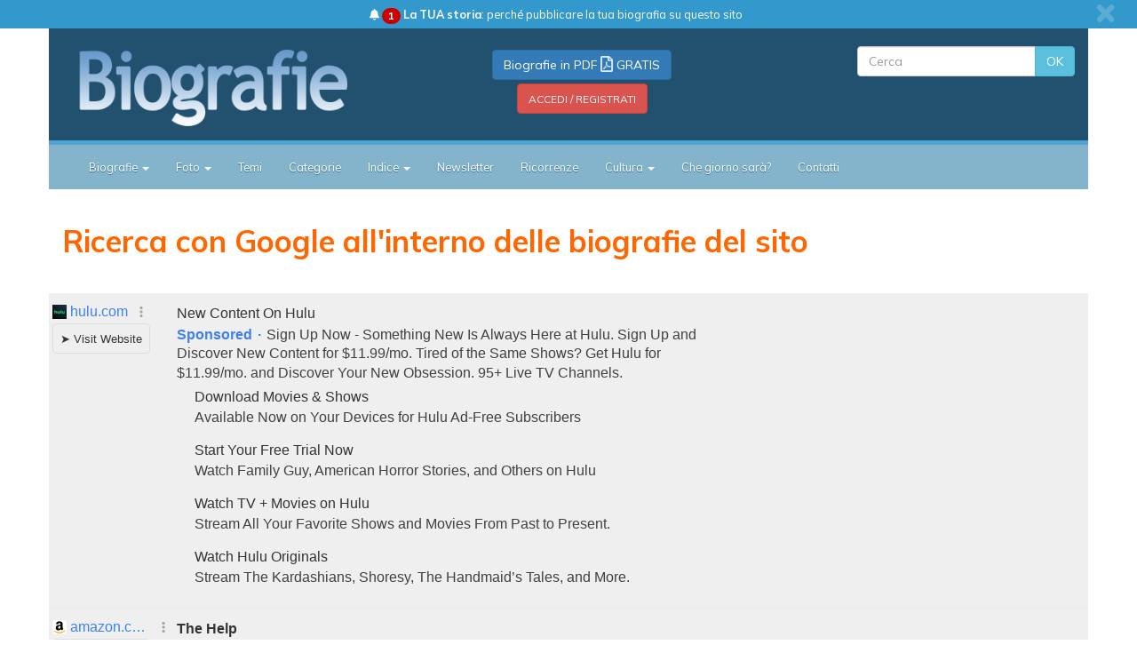

--- FILE ---
content_type: text/html;charset=UTF-8
request_url: https://biografieonline.it/ricerca.htm?q=the+help
body_size: 5927
content:
<!DOCTYPE html>
<html lang="it">
  <head>
    <meta charset="utf-8">
    <meta http-equiv="X-UA-Compatible" content="IE=edge">
    <meta name="viewport" content="width=device-width, initial-scale=1">
    <!-- Bootstrap -->
    <link href="/css/bootstrap.min.css" rel="stylesheet" />    
	
	<link href="/css/fontawesome/css/fontawesome.css" rel="stylesheet">
	<link href="/css/fontawesome/css/brands.css" rel="stylesheet">
	<link href="/css/fontawesome/css/solid.css" rel="stylesheet">
	
	<link href="/css/mstyle.css?v=247" rel="stylesheet" />
	<link href="/css/evolution.css?v=4" rel="stylesheet" />
    <!--[if lt IE 9]>
      <script src="https://oss.maxcdn.com/html5shiv/3.7.2/html5shiv.min.js"></script>
      <script src="https://oss.maxcdn.com/respond/1.4.2/respond.min.js"></script>
    <![endif]-->
    
    <link href="https://fonts.googleapis.com/css?family=Mulish:400,700" rel="stylesheet" />

	<meta name="robots" content="noindex,nofollow"/>
	<meta name="keywords" content="ricerca biografia, ricerca biografie, ricerca biografica, ricerche biografiche, biografia, biografie, ricerca di personaggi famosi"/>
	<meta name="description" content="Risultati della ricerca delle biografie all'interno del sito Biografieonline.it"/>
	
	<link href="/favicon.ico" type="image/x-icon" rel="icon" />
	<link rel="apple-touch-icon-precomposed" sizes="144x144" href="/img/apple-touch-icon-144x144.png" />
	<link rel="apple-touch-icon-precomposed" sizes="114x114" href="/img/apple-touch-icon-114x114.png" />
	<link rel="apple-touch-icon-precomposed" sizes="72x72" href="/img/apple-touch-icon-72x72.png" />
	<link rel="apple-touch-icon-precomposed" href="/img/apple-touch-icon-57x57.png" />
	
	<script src="//biografieonline.it/js/adblockDetectorWithGA.js?v=20" type="2ac11d8615aaaa1e7a1a8aee-text/javascript"></script>
	<script src="//biografieonline.it/js/adblockDetector-config.js" type="2ac11d8615aaaa1e7a1a8aee-text/javascript"></script>
	<script src="//biografieonline.it/js/mlib-head.js?v=19x" type="2ac11d8615aaaa1e7a1a8aee-text/javascript"></script>
	
	<meta property="og:image" content="https://biografieonline.it/img/logo.biografieonline.quadrato.jpg" />
		
		<meta property="og:image:alt" content="Visita: Biografieonline.it" />
		
		<meta name="author" content="Stefano Moraschini" />
	<meta property="og:description" content="Risultati della ricerca delle biografie all'interno del sito Biografieonline.it" />
	<meta property="og:title" content="Ricerca con Google all'interno delle biografie del sito" />
	<meta property="og:type" content="article" />
	<meta property="og:url" content="http://biografieonline.it/ricerca.htm?q=the+help" />
	<meta property="og:site_name" content="Biografieonline" />
	<meta property="og:locale" content="it_IT" />
	<meta property="fb:admins" content="1016600792" />
	<meta property="fb:app_id" content="170972232959147" />	
	<meta property="article:author" content="https://www.facebook.com/stefano.moraschini"/>
	<meta property="article:published_time" content="2026-01-20T05:42:26.000+01:00"/>
	<meta property="article:modified_time" content="2026-01-20T05:42:26.000+01:00"/>
	<meta property="og:updated_time" content="2026-01-20T05:42:26.000+01:00"/>
	<meta property="fb:pages" content="99478392726" />
	
	<title>Ricerca con Google all'interno delle biografie del sito</title>
	
	<script src="https://code.jquery.com/jquery-1.12.4.min.js" integrity="sha256-ZosEbRLbNQzLpnKIkEdrPv7lOy9C27hHQ+Xp8a4MxAQ=" crossorigin="anonymous" type="2ac11d8615aaaa1e7a1a8aee-text/javascript"></script>

	</head>
  <body>
	
	<!-- logo header row -->
	<div class="alert container-fluid hidden-print" id="section-header-social">
	    <div class="row">
	        <div class="col-sm-12 col-xs-12 text-center">
	        	<a id="x-news-bar" href="#" class="close spacerr" data-dismiss="alert" aria-label="close"><i class="fa fa-times fa-lg" aria-hidden="true"></i></a>
	            <a href="https://biografieonline.it/cnt/perche-pubblicare-la-tua-biografia-qui/"><i class="fas fa-bell"></i> <span class="badge" style="background-color:#cc0000">1</span> <b>La TUA storia</b>: perché pubblicare la tua biografia su questo sito</a>
	        </div>
	    </div>
	</div>
	<div class="container" id="logo-header">
		<div class="container">
			<div class="row">
	    		<div class="col-xs-5 col-sm-4" id="logo-head">
	    			<a href="https://biografieonline.it" title="Biografie"><img class="img-responsive" src="//biografieonline.it/img/biografie-logo.png" alt="Biografie" title="Biografie"/></a>
	    		</div>
	    		<div class="col-xs-1 col-sm-4" id="mid-head"><p class="hidden-xs text-center cazure spacert"><a href="login.htm" rel="nofollow" class="btn btn-primary">Biografie in PDF <i class="cazure far fa-file-pdf fa-lg" aria-hidden="true"></i> GRATIS</a>
	    					<br/><a href="login.htm" rel="nofollow" class="cwhite btn btn-danger"><small>ACCEDI / REGISTRATI</small></a>
	    				</p>
	    				
	    				</div>
	    		<div class="col-xs-6 col-sm-4" id="search-head">
	    			<form class="navbar-form navbar-right txtdx" role="search" action="//biografieonline.it/risultati.htm">
				        <div class="input-group">
				        	<input type="text" class="form-control" placeholder="Cerca" name="q">
				        	<span class="input-group-btn">
					        	<button class="btn btn-info" type="submit">OK</button>
					      	</span>
				        </div>
					</form>
					
					<!--<p class="text-right spacerr hidden-xs"><a href="contatti.htm?subj=8&ref=h" rel="nofollow" class="btn btn-success"><i class="fas fa-user-edit spacerr"></i>Pubblica qui un'intervista</a></p>-->
	    		</div>
	    	</div>	    	
    	</div>
	</div>
	<!-- /logo header row -->
	
	<!--<div class="container dark-header"><p class="text-center hidden-lg"><a href="contatti.htm?subj=8&ref=h" rel="nofollow" class="btn btn-success"><i class="fas fa-user-edit spacerr"></i>Pubblica qui un'intervista</a></p></div>-->
	
	<!-- menu -->
	<div class="container" style="padding:0"><nav id="mynavbar" class="ex-navbar navbar-default">
  <div class="container">
    <!-- Brand and toggle get grouped for better mobile display -->
    <div class="navbar-header">
      <button type="button" class="navbar-toggle collapsed" data-toggle="collapse" data-target="#bs-example-navbar-collapse-1" aria-expanded="false">
        <span class="sr-only">Toggle navigation</span>
        <span class="icon-bar"></span>
        <span class="icon-bar"></span>
        <span class="icon-bar"></span>
      </button>
      <p class="navbar-text navbar-left" id="navbar-label">Sezioni</p>
    </div>

    <div class="collapse navbar-collapse" id="bs-example-navbar-collapse-1">
      <ul class="nav navbar-nav">
      	<!-- li class="active" -->
      	<!--<li><a class="navbar-brand logo-menu" href="https://biografieonline.it"><img src="//biografieonline.it/img/logo.biografieonline.jpg"/></a></li>-->
      	<li class="dropdown">
          <a href="#" class="dropdown-toggle" data-toggle="dropdown" role="button" aria-haspopup="true" aria-expanded="false">Biografie <span class="caret"></span></a>
          	<ul class="dropdown-menu">
          		<li><a href="https://biografieonline.it/commenti.htm" title="Commenti e messaggi">Commenti e messaggi</a></li>
          		<li><a href="https://biografieonline.it/classifica.htm" title="Classifica delle biografie più visitate">Classifica delle biografie più lette</a></li>
          		<li><a href="https://biografieonline.it/classifica-commenti.htm" title="I personaggi con più messaggi e commenti">I personaggi con più messaggi e commenti</a></li>
          		<li role="separator" class="divider"></li>
          		<li><a href="https://biografieonline.it/#aggiornamenti" title="Ultimi aggiornamenti">Ultimi aggiornamenti</a></li>
          		<li role="separator" class="divider"></li>
          		<li><a href="https://biografieonline.it/nati.htm?d=0120" title="Nati oggi">Nati oggi</a></li>
          		<li><a href="https://www.domaniavvenne.it" target="_blank" title="Domani avvenne">Domani avvenne</a></li>
          		<li role="separator" class="divider"></li>
          		<li><a href="https://biografieonline.it/morti.htm?y=2025" title="Chi è morto oggi">Morti nel 2025</a></li>
          		<li><a href="https://biografieonline.it/morti.htm?y=2024" title="Morti nel 2024">Morti nel 2024</a></li>
          		<li><a href="https://biografieonline.it/morti.htm?y=2016" title="Morti 10 anni fa">Morti 10 anni fa</a></li>
          		<li><a href="https://biografieonline.it/morti.htm?y=2006" title="Morti 20 anni fa">Morti 20 anni fa</a></li>
          		<li><a href="https://biografieonline.it/morti.htm?y=1996" title="Morti 30 anni fa">Morti 30 anni fa</a></li>
			</ul>
        </li>
        <li class="dropdown">
			<a href="#" class="dropdown-toggle" data-toggle="dropdown" role="button" aria-haspopup="true" aria-expanded="false">Foto <span class="caret"></span></a>
          	<ul class="dropdown-menu">
        		<li><a href="https://biografieonline.it/foto-di-personaggi-famosi.htm" title="Foto di personaggi famosi">Foto di personaggi famosi</a></li>        	
        		<li><a href="https://biografieonline.it/classifica-foto.htm?d=2026-01-19" title="Classifica delle foto più viste">Classifica delle foto più viste</a></li>
        	</ul>
        </li>
        <li><a href="https://biografieonline.it/tema.htm" title="Temi">Temi</a></li>
        <li><a href="https://biografieonline.it/categoria.htm" title="Categorie" rel="index">Categorie</a></li>
        <li class="dropdown">
			<a href="#" class="dropdown-toggle" data-toggle="dropdown" role="button" aria-haspopup="true" aria-expanded="false">Indice <span class="caret"></span></a>
          	<ul class="dropdown-menu">
	          	<li><a href="https://biografieonline.it/indice/cognomi/a" title="Indice dei nomi">Indice dei nomi</a></li>
	          	<li><a href="https://biografieonline.it/nazioni-di-nascita.htm" title="Nazioni di nascita">Nazioni di nascita</a></li>
	          	<li><a href="https://biografieonline.it/citta-di-nascita.htm" title="Città di nascita">Città di nascita</a></li>
	          	<li><a href="https://biografieonline.it/cause-di-morte.htm" title="Cause di morte">Cause di morte</a></li>
	          	<li><a href="https://biografieonline.it/nazioni-di-morte.htm" title="Nazioni di morte">Nazioni di morte</a></li>
	          	<li><a href="https://biografieonline.it/citta-di-morte.htm" title="Città di morte">Città di morte</a></li>
          	</ul>
        </li>
        <li><a href="https://biografieonline.it/newsletter.htm" title="Newsletter Biografie">Newsletter</a></li>
        <li><a href="https://biografieonline.it/ricorrenze.htm?d=202601" title="Ricorrenze">Ricorrenze</a></li>
        <li class="dropdown">
          <a href="#" class="dropdown-toggle" data-toggle="dropdown" role="button" aria-haspopup="true" aria-expanded="false">Cultura <span class="caret"></span></a>
          <ul class="dropdown-menu">
          	<li><a href="https://cultura.biografieonline.it" title="Cultura">Cultura</a></li>
            <li><a href="https://cultura.biografieonline.it/argomento/storia/" title="Eventi storici">Eventi storici</a></li>
            <li><a href="https://cultura.biografieonline.it/argomento/curiosita/" title="Curiosità">Curiosit&agrave;</a></li>
            <li role="separator" class="divider"></li>
            <li><a href="https://cultura.biografieonline.it/argomento/arte" title="Arte">Arte</a></li>
            <li><a href="https://cultura.biografieonline.it/argomento/cinema" title="">Cinema</a></li>
            <li><a href="https://cultura.biografieonline.it/argomento/letteratura" title="Letteratura">Letteratura</a></li>
          </ul>
        </li>
        <li><a href="https://biografieonline.it/che-giorno.htm" title="Che giorno sar&agrave;?">Che giorno sar&agrave;?</a></li>
        <li><a href="https://biografieonline.it/contatti.htm" title="Contatti">Contatti</a></li>
      </ul>      
    </div><!-- /.navbar-collapse -->
  </div><!-- /.container -->
</nav></div>
	
    <div class="container" id="main-site-container">
    	
    	<h1 class="spacerv-lg">Ricerca con Google all'interno delle biografie del sito</h1>

    	<!-- adsense annunci per la rete di ricerca -->
<script async="async" src="https://www.google.com/adsense/search/ads.js" type="2ac11d8615aaaa1e7a1a8aee-text/javascript"></script>

<script type="2ac11d8615aaaa1e7a1a8aee-text/javascript" charset="utf-8">
(function(g,o){g[o]=g[o]||function(){(g[o]['q']=g[o]['q']||[]).push(
  arguments)},g[o]['t']=1*new Date})(window,'_googCsa');
</script>
<!-- /adsense annunci per la rete di ricerca -->

<div class="row">
	
	<!-- adsense annunci per la rete di ricerca --><div id="afscontainer1"></div><!-- /adsense annunci per la rete di ricerca -->
	
	<div id="risultati-google" class="col-xs-12 col-sm-12 spacert-lg">

<script type="2ac11d8615aaaa1e7a1a8aee-text/javascript">
  (function() {
    var cx = 'partner-pub-7939740052794500:2799154130';
    var gcse = document.createElement('script');
    gcse.type = 'text/javascript';
    gcse.async = true;
    gcse.src = 'https://cse.google.com/cse.js?cx=' + cx;
    var s = document.getElementsByTagName('script')[0];
    s.parentNode.insertBefore(gcse, s);
  })();
</script>
<gcse:search></gcse:search>

<!-- adsense annunci per la rete di ricerca -->
<div id="relatedsearches1"></div>

<script type="2ac11d8615aaaa1e7a1a8aee-text/javascript" charset="utf-8">

  var pageOptions = {
    "pubId": "partner-pub-7939740052794500", // Assicurati che l'ID cliente sia corretto.
    "query": "the help", // Assicurati che la query inserita qui sia corretta.
    "styleId": "1918241725",
    "adsafe": "low",
    "resultsPageBaseUrl": "https://biografieonline.it/ricerca.htm", //"http://www.example.com/?afs&partner_param=param", // Inserisci l'URL di base per la pagina dei risultati
    "resultsPageQueryParam": "q" // (Valore predefinito: "q") Corrisponde al parametro che identifica la query nella pagina di ricerca
  };

  var adblock1 = {
    "container": "afscontainer1"
  };

  var rsblock1 = {
    "container": "relatedsearches1",
    "relatedSearches": 10
  };

  _googCsa('ads', pageOptions, adblock1, rsblock1);

</script>
<!-- /adsense annunci per la rete di ricerca -->

    </div> <!-- /col-content -->        

</div>

<!-- /content page -->
		  
	</div><!-- /container -->
	
	<div class="infinite-item-end"></div><!-- necessario per sticky evolution (sidebar) -->
	
	<div class="container-fluid hidden-print text-center section-footer-nl">
			<h4>Ricevi gli aggiornamenti</h4>
			<div class="container-fluid">
				<h3 class="cwhite"><i class="far fa-clock fa-2x" aria-hidden="true"></i> Inserisci la tua migliore e-mail</h3>
			</div>

			<div class="nl-container">
		        <form name="frmnl" method="post" action="https://biografieonline.it/login.htm#reg">
	     			<div class="form-group spacert">
	     				<label class="sr-only" for="email">E-mail</label>
	    				<div class="input-group">
				        	<span class="input-group-addon"><i class="far fa-envelope fa-lg"></i></span>
				        	<input type="text" class="form-control" name="email-nl" id="email-footer" value="" placeholder="E-mail" />
				        	<span class="input-group-btn">
					        	<button class="btn btn-warning" type="submit">OK</button>
					    	</span>
				        </div>
			       	</div>
		       		<input type="hidden" name="op" value="nl" />
		        </form>
		    </div>
		</div>
	<div class="container-fluid hidden-print" id="section-footer-social">
	    <div class="row">
	        <div class="col-sm-1 col-sm-offset-3 col-xs-4 text-center spacerb-lg">
	            <a href="https://www.facebook.com/biografieonline" target="_blank" rel="nofollow" title="Facebook"><i class="fab fa-facebook fa-4x"></i></a>
	        </div>
	        <div class="col-sm-1 col-xs-4 text-center spacerb-lg">
	            <a href="https://it.pinterest.com/stefanomora/biografie/" target="_blank" rel="nofollow" title="Pinterest"><i class="fab fa-pinterest fa-4x"></i></a>
	        </div>
	        <div class="col-sm-1 col-xs-4 text-center spacerb-lg">
	            <a href="https://twitter.com/biografieonline" target="_blank" rel="nofollow" title="X (Twitter)"><i class="fa-brands fa-x-twitter fa-4x"></i></a>
	        </div>
	        <div class="col-sm-1 col-xs-4 text-center spacerb-lg">
	            <a href="https://www.instagram.com/stefano.mora/" target="_blank" rel="nofollow" title="Instagram"><i class="fab fa-instagram fa-4x"></i></a>
	        </div>
	        <div class="col-sm-1 col-xs-4 text-center spacerb-lg">
	            <a href="https://www.youtube.com/c/biografieonline/" target="_blank" rel="nofollow" title="YouTube"><i class="fab fa-youtube fa-4x"></i></a>
	        </div>
	        <div class="col-sm-1 col-xs-4 text-center spacerb-lg">
	            <a href="https://biografieonline.it/contatti.htm" target="_blank" rel="nofollow" title="Contatti"><i class="fa fa-envelope fa-4x"></i></a>
	        </div>
	    </div>
	</div>
	
	<footer id="footer">
    <div class="container hidden-print">
        <div class="row">
            <div class="col-xs-6 col-md-4 column">
                <h4>Biografie</h4>
                <ul class="nav">
                    <li><a title="Personaggi famosi nati o morti nella data odierna" href="https://biografieonline.it">Biografie di oggi</a></li>
					<li><a title="Classifica delle biografie pi&ugrave; richieste" href="https://biografieonline.it/classifica.htm">Biografie pi&ugrave; visitate</a></li>
					<li><a title="Indice alfabetico delle biografie" href="https://biografieonline.it/indice.htm">Indice dei nomi</a></li>
					<li><a title="Fotografie di persone famose" href="https://biografieonline.it/foto-di-personaggi-famosi.htm" rel="index">Foto di personaggi famosi</a></li>
					<li><a title="Biografie suddivise per categoria" href="https://biografieonline.it/categoria.htm">Categorie</a></li>
					<li><a title="Biografie suddivise per tema" href="https://biografieonline.it/tema.htm">Temi</a></li>
                </ul>
            </div>
            <div class="col-xs-6 col-md-4 column">
                <h4>Approfondimenti</h4>
                <ul class="nav">
	                <li><a title="Mappa del sito" href="https://biografieonline.it/sitemap.htm">Mappa del sito</a></li>
					<li><a title="Ricorrenze" href="https://biografieonline.it/ricorrenze.htm">Ricorrenze</a></li>
					<li><a title="Onomastico" href="https://biografieonline.it/onomastico.htm">Onomastico</a></li>
					<li><a title="Che giorno era?" href="https://biografieonline.it/che-giorno.htm">Che giorno era?</a></li>
					<li><a title="Che giorno sar&agrave;?" href="https://biografieonline.it/che-giorno.htm">Che giorno sar&agrave;?</a></li>
					<li><a title="Cultura" target="_blank" href="https://cultura.biografieonline.it">Cultura</a></li>
                </ul>
            </div>
			<div class="clearfix visible-xs-block"></div>
            <div class="col-xs-6 col-md-4 column">
                <h4>Servizi</h4>
                <ul class="nav">
	                <li><a title="Mappa del sito" href="https://biografieonline.it/cnt/perche-pubblicare-la-tua-biografia-qui/">Pubblica la tua biografia</a></li>
                    <!--<li><a title="Scrivere una biografia" href="https://biografieonline.it/scrivere-una-biografia.htm">Scrivere una biografia</a></li>-->
					<li><a title="Privacy" target="_blank" rel="nofollow" href="https://www.iubenda.com/privacy-policy/96554383">Privacy Policy</a></li>
					<li><a title="Cookie Policy" target="_blank" rel="nofollow" href="https://www.iubenda.com/privacy-policy/96554383/cookie-policy">Cookie Policy</a></li>
					<li><a class="evolution-show-consent-ui" href="#" rel="nofollow" title="Preferenze Privacy">Preferenze Privacy</a></li>
					<li><a title="Contatti" rel="nofollow" href="https://biografieonline.it/contatti.htm">Contatti</a></li>
                </ul>
            </div>            
        </div>
        <!--/row-->
        <p class="text-center min">Biografieonline.it &copy; 2003-2025 &bull; Riproduzione dei testi consentita citando la fonte come da Licenza <i class="fab fa-creative-commons fa-lg" aria-hidden="true"></i> 
			<a href="https://biografieonline.it/disclaimer.htm" rel="nofollow">Creative Commons</a>
			&bull;
			Nota: come Affiliato Amazon, il sito ricava commissioni sugli acquisti idonei.
			&bull;
			<a title="Pubblicit&agrave;" rel="nofollow" href="https://biografieonline.it/disclaimer.htm">Pubblicit&agrave;</a>
		</p>
    </div>
	</footer>
	
	<script type="2ac11d8615aaaa1e7a1a8aee-text/javascript">/* preferenze privacy */ function openCmp(e){e.preventDefault(); window.__cmpAcceptOnScroll = false; window.__cmp('showConsentTool');}</script>
	
    <script src="//biografieonline.it/js/bootstrap.min.js" type="2ac11d8615aaaa1e7a1a8aee-text/javascript"></script>
    <script src="//biografieonline.it/js/jquery.sticky.js" type="2ac11d8615aaaa1e7a1a8aee-text/javascript"></script>
    <script src="//biografieonline.it/js/jail.0.9.5.min.js" type="2ac11d8615aaaa1e7a1a8aee-text/javascript"></script>
	<script src="//biografieonline.it/js/mlib.js?d=24" type="2ac11d8615aaaa1e7a1a8aee-text/javascript"></script>
	<script src="//biografieonline.it/js/lazysizes.min.js" async="" type="2ac11d8615aaaa1e7a1a8aee-text/javascript"></script>
	
	<div id="fb-root"></div>
	<script async defer crossorigin="anonymous" src="https://connect.facebook.net/it_IT/sdk.js#xfbml=1&version=v16.0&appId=170972232959147&autoLogAppEvents=1" nonce="YGqhGS5O" type="2ac11d8615aaaa1e7a1a8aee-text/javascript"></script>
	<div class="fb-quote"></div>
	
	<!-- Google Analytics -->
	<script type="2ac11d8615aaaa1e7a1a8aee-text/javascript">
	  (function(i,s,o,g,r,a,m){i['GoogleAnalyticsObject']=r;i[r]=i[r]||function(){
	  (i[r].q=i[r].q||[]).push(arguments)},i[r].l=1*new Date();a=s.createElement(o),
	  m=s.getElementsByTagName(o)[0];a.async=1;a.src=g;m.parentNode.insertBefore(a,m)
	  })(window,document,'script','https://www.google-analytics.com/analytics.js','ga');
	
	  ga('create', 'UA-78350-5', 'auto');
	  ga('send', 'pageview');
	</script>
	
	<!-- Google Analytics tag (gtag.js) GA4 -->
	<script async src="https://www.googletagmanager.com/gtag/js?id=G-4LL14J0PHH" type="2ac11d8615aaaa1e7a1a8aee-text/javascript"></script>
	<script type="2ac11d8615aaaa1e7a1a8aee-text/javascript">
	  window.dataLayer = window.dataLayer || [];
	  function gtag(){dataLayer.push(arguments);}
	  gtag('js', new Date());
	
	  gtag('config', 'G-4LL14J0PHH');
	</script>
	
	<!-- PRODENV: true -->
	
	<div id="myModalAdBlock" class="modal fade" role="dialog" tabindex="-1">
	<div class="modal-dialog">

		<!-- Modal content-->
    	<div class="modal-content">
      		<div class="modal-header">
        		<button type="button" class="close" data-dismiss="modal">&times;</button>
        		
        		<!--<h4 class="modal-title">Modal Header</h4>-->
      		</div>
      		
			<div class="modal-body">
		    	
		    	<div class="container-fluid hidden-print text-center">
					Stai usando un ad blocker.
					<br/>
					<br/>A volte questa è una cosa buona e giusta. Anche noi talvolta lo usiamo.
					<br/>
					<br/>Putroppo però senza ricavi pubblicitari noi non saremmo qui. E probabilmente non ci saremo in futuro.
					<br/>
					<br/>Per favore disabilita il tuo ad blocker e clicca <em>Continua</em>.
				</div>
		    	
		    </div>
      
      		<div class="modal-footer">
      			<button type="button" class="btn btn-default pull-right" data-dismiss="modal">Continua</button>
      		</div>
    	</div>
    	
	</div>
</div><script src="/cdn-cgi/scripts/7d0fa10a/cloudflare-static/rocket-loader.min.js" data-cf-settings="2ac11d8615aaaa1e7a1a8aee-|49" defer></script></body>
</html>

--- FILE ---
content_type: text/html; charset=UTF-8
request_url: https://syndicatedsearch.goog/afs/ads?sjk=rblo9fkxRtiImBk1iYYhyQ%3D%3D&adsafe=low&psid=1918241725&client=pub-7939740052794500&q=the%20help&r=m&rpbu=https%3A%2F%2Fbiografieonline.it%2Fricerca.htm&rpqp=q&type=0&oe=UTF-8&ie=UTF-8&fexp=21404%2C17301437%2C17301438%2C17301442%2C17301266%2C72717107&format=n2&ad=n2&nocache=6161768884147597&num=0&output=uds_ads_only&v=3&bsl=8&pac=0&u_his=2&u_tz=0&dt=1768884147598&u_w=1280&u_h=720&biw=1280&bih=720&psw=1280&psh=1209&frm=0&uio=-&cont=afscontainer1&drt=0&jsid=csa&jsv=855242569&rurl=https%3A%2F%2Fbiografieonline.it%2Fricerca.htm%3Fq%3Dthe%2Bhelp
body_size: 13378
content:
<!doctype html><html lang="en"> <head> <style id="ssr-boilerplate">body{-webkit-text-size-adjust:100%; font-family:arial,sans-serif; margin:0;}.div{-webkit-box-flex:0 0; -webkit-flex-shrink:0; flex-shrink:0;max-width:100%;}.span:last-child, .div:last-child{-webkit-box-flex:1 0; -webkit-flex-shrink:1; flex-shrink:1;}.a{text-decoration:none; text-transform:none; color:inherit; display:inline-block;}.span{-webkit-box-flex:0 0; -webkit-flex-shrink:0; flex-shrink:0;display:inline-block; overflow:hidden; text-transform:none;}.img{border:none; max-width:100%; max-height:100%;}.i_{display:-ms-flexbox; display:-webkit-box; display:-webkit-flex; display:flex;-ms-flex-align:start; -webkit-box-align:start; -webkit-align-items:flex-start; align-items:flex-start;box-sizing:border-box; overflow:hidden;}.v_{-webkit-box-flex:1 0; -webkit-flex-shrink:1; flex-shrink:1;}.j_>span:last-child, .j_>div:last-child, .w_, .w_:last-child{-webkit-box-flex:0 0; -webkit-flex-shrink:0; flex-shrink:0;}.l_{-ms-overflow-style:none; scrollbar-width:none;}.l_::-webkit-scrollbar{display:none;}.s_{position:relative; display:inline-block;}.u_{position:absolute; top:0; left:0; height:100%; background-repeat:no-repeat; background-size:auto 100%;}.t_{display:block;}.r_{display:-ms-flexbox; display:-webkit-box; display:-webkit-flex; display:flex;-ms-flex-align:center; -webkit-box-align:center; -webkit-align-items:center; align-items:center;-ms-flex-pack:center; -webkit-box-pack:center; -webkit-justify-content:center; justify-content:center;}.q_{box-sizing:border-box; max-width:100%; max-height:100%; overflow:hidden;display:-ms-flexbox; display:-webkit-box; display:-webkit-flex; display:flex;-ms-flex-align:center; -webkit-box-align:center; -webkit-align-items:center; align-items:center;-ms-flex-pack:center; -webkit-box-pack:center; -webkit-justify-content:center; justify-content:center;}.n_{text-overflow:ellipsis; white-space:nowrap;}.p_{-ms-flex-negative:1; max-width: 100%;}.m_{overflow:hidden;}.o_{white-space:nowrap;}.x_{cursor:pointer;}.y_{display:none; position:absolute; z-index:1;}.k_>div:not(.y_) {display:-webkit-inline-box; display:-moz-inline-box; display:-ms-inline-flexbox; display:-webkit-inline-flex; display:inline-flex; vertical-align:middle;}.k_.topAlign>div{vertical-align:top;}.k_.centerAlign>div{vertical-align:middle;}.k_.bottomAlign>div{vertical-align:bottom;}.k_>span, .k_>a, .k_>img, .k_{display:inline; vertical-align:middle;}.si101:nth-of-type(5n+1) > .si141{border-left: #1f8a70 7px solid;}.rssAttrContainer ~ .si101:nth-of-type(5n+2) > .si141{border-left: #1f8a70 7px solid;}.si101:nth-of-type(5n+3) > .si141{border-left: #bedb39 7px solid;}.rssAttrContainer ~ .si101:nth-of-type(5n+4) > .si141{border-left: #bedb39 7px solid;}.si101:nth-of-type(5n+5) > .si141{border-left: #ffe11a 7px solid;}.rssAttrContainer ~ .si101:nth-of-type(5n+6) > .si141{border-left: #ffe11a 7px solid;}.si101:nth-of-type(5n+2) > .si141{border-left: #fd7400 7px solid;}.rssAttrContainer ~ .si101:nth-of-type(5n+3) > .si141{border-left: #fd7400 7px solid;}.si101:nth-of-type(5n+4) > .si141{border-left: #004358 7px solid;}.rssAttrContainer ~ .si101:nth-of-type(5n+5) > .si141{border-left: #004358 7px solid;}.z_{cursor:pointer;}.si130{display:inline; text-transform:inherit;}.flexAlignStart{-ms-flex-align:start; -webkit-box-align:start; -webkit-align-items:flex-start; align-items:flex-start;}.flexAlignBottom{-ms-flex-align:end; -webkit-box-align:end; -webkit-align-items:flex-end; align-items:flex-end;}.flexAlignCenter{-ms-flex-align:center; -webkit-box-align:center; -webkit-align-items:center; align-items:center;}.flexAlignStretch{-ms-flex-align:stretch; -webkit-box-align:stretch; -webkit-align-items:stretch; align-items:stretch;}.flexJustifyStart{-ms-flex-pack:start; -webkit-box-pack:start; -webkit-justify-content:flex-start; justify-content:flex-start;}.flexJustifyCenter{-ms-flex-pack:center; -webkit-box-pack:center; -webkit-justify-content:center; justify-content:center;}.flexJustifyEnd{-ms-flex-pack:end; -webkit-box-pack:end; -webkit-justify-content:flex-end; justify-content:flex-end;}</style>  <style>.si101{background-color:#efefef;font-family:verdana,arial,sans-serif;font-size:14px;line-height:20px;padding-bottom:10px;padding-left:4px;padding-right:4px;padding-top:10px;color:#404040;}.si108{margin-top:1px;width:140px;}.si116{height:16px;margin-right:4px;width:16px;}.si31{font-size:16px;color:#3d81ee;width:100%; -ms-flex-negative:1;-webkit-box-flex:1 0; -webkit-flex-shrink:1; flex-shrink:1;}.si31:hover{text-decoration:underline;}.si46{height:100%;}.si40{width:100%; -ms-flex-negative:1;-webkit-box-flex:1 0; -webkit-flex-shrink:1; flex-shrink:1;}.si32{width:100%; -ms-flex-negative:1;-webkit-box-flex:1 0; -webkit-flex-shrink:1; flex-shrink:1;}.si27{font-size:16px;line-height:26px;color:#333333;}.si27:hover{text-decoration:underline;}.si38{height:100%;width:100%; -ms-flex-negative:1;-webkit-box-flex:1 0; -webkit-flex-shrink:1; flex-shrink:1;}.si36{max-width:620px;}.si29{font-size:16px;line-height:20px;max-width:600px;color:#404040;}.si34{margin-left:20px;margin-top:3px;}.si39{height:100%;}.si1{margin-left:2px;color:#70757a;}.si2{padding-left:0px;padding-right:3px;}.si11{color:#70757a;}.si14{margin-left:0px;margin-top:1px;}.si15{font-size:16px;color:#333333;}.si15:hover{text-decoration:underline;}.si18{color:#333333;}.si18:hover{text-decoration:underline;}.si19{color:#70757a;}.si20{font-size:16px;margin-left:2px;color:#70757a;}.si21{border-radius:4px;border:1px solid #DADCE0;font-size:13px;height:100%;line-height:17px;max-height:55px;max-width:117px;margin-top:3px;padding-bottom:4px;padding-left:5px;padding-right:5px;padding-top:5px;color:#333333;width:100%; -ms-flex-negative:1;-webkit-box-flex:1 0; -webkit-flex-shrink:1; flex-shrink:1;}.si21:hover{text-decoration:underline;}.si22{padding-bottom:3px;padding-left:3px;padding-right:3px;padding-top:3px;}.si23{height:15px;width:15px;}.si68{padding-left:1px;}.si69{border-radius:4px;max-width:100px;margin-left:8px;}.si70{padding-bottom:14px;padding-left:20px;padding-right:20px;padding-top:0px;}.si71{font-size:16px;line-height:26px;color:#333333;}.si71:hover{text-decoration:underline;}.si128{background-color:#ebebeb;height:1px;width:100%; -ms-flex-negative:1;-webkit-box-flex:1 0; -webkit-flex-shrink:1; flex-shrink:1;}div>div.si128:last-child{display:none;}.si130{font-weight:700;}.si149{height:18px;padding-left:0px;width:30px;}.si3{font-size:16px;color:#404040;}.si9{font-size:16px;color:#333333;}.si17{font-size:16px;}.si24{color:#3d81ee;}.si25{font-weight:700;font-size:16px;line-height:18px;color:#3d81ee;}.si72{font-size:16px;color:#404040;}.si126{}.y_{font-weight:400;background-color:#ffffff;border:1px solid #dddddd;font-family:sans-serif,arial,sans-serif;font-size:12px;line-height:12px;padding-bottom:5px;padding-left:5px;padding-right:5px;padding-top:5px;color:#666666;}.srLink{}.srLink:hover{text-decoration:underline;}.adBadgeBullet{font-weight:700;padding-left:6px;padding-right:6px;}.si16{padding-left:3px;padding-right:3px;}.sitelinksLeftColumn{padding-right:20px;}.sitelinksRightColumn{padding-left:20px;}.exp-sitelinks-container{padding-top:4px;}.priceExtensionChipsExpandoPriceHyphen{margin-left:5px;}.priceExtensionChipsPrice{margin-left:5px;margin-right:5px;}.promotionExtensionOccasion{font-weight:700;}.promotionExtensionLink{}.promotionExtensionLink:hover{text-decoration:underline;}.si7{padding-bottom:3px;padding-left:6px;padding-right:4px;}.ctdRatingSpacer{width:3px;}</style> <meta content="NOINDEX, NOFOLLOW" name="ROBOTS"> <meta content="telephone=no" name="format-detection"> <meta content="origin" name="referrer"> <title>Ads by Google</title>   </head> <body>  <div id="adBlock">   <div id="ssrad-master" data-csa-needs-processing="1" data-num-ads="2" class="parent_container"><div class="i_ div si135" style="-ms-flex-direction:column; -webkit-box-orient:vertical; -webkit-flex-direction:column; flex-direction:column;-ms-flex-pack:start; -webkit-box-pack:start; -webkit-justify-content:flex-start; justify-content:flex-start;-ms-flex-align:stretch; -webkit-box-align:stretch; -webkit-align-items:stretch; align-items:stretch;" data-ad-container="1"><div id="e1" class="i_ div clicktrackedAd_js si101" style="-ms-flex-direction:row; -webkit-box-orient:horizontal; -webkit-flex-direction:row; flex-direction:row;"><div class="i_ div si108" style="-ms-flex-direction:column; -webkit-box-orient:vertical; -webkit-flex-direction:column; flex-direction:column;-ms-flex-pack:start; -webkit-box-pack:start; -webkit-justify-content:flex-start; justify-content:flex-start;-ms-flex-align:start; -webkit-box-align:start; -webkit-align-items:flex-start; align-items:flex-start;"><div class="i_ div si33" style="-ms-flex-direction:row; -webkit-box-orient:horizontal; -webkit-flex-direction:row; flex-direction:row;-ms-flex-pack:start; -webkit-box-pack:start; -webkit-justify-content:flex-start; justify-content:flex-start;-ms-flex-align:center; -webkit-box-align:center; -webkit-align-items:center; align-items:center;"><a href="https://syndicatedsearch.goog/aclk?sa=L&amp;ai=DChsSEwizjqr6ppmSAxUYtwMAHe1mGiwYACICCAEQARoCb2E&amp;co=1&amp;ase=2&amp;gclid=EAIaIQobChMIs46q-qaZkgMVGLcDAB3tZhosEAAYASAAEgLV0_D_BwE&amp;cid=[base64]&amp;cce=2&amp;category=acrcp_v1_37&amp;sig=AOD64_0l6obIeMckyGiSOqIe5Hi5iYnwtg&amp;q&amp;nis=4&amp;adurl=https://www.hulu.com/hub/movies?%26cmp%3D7959%26utm_source%3Dgoogle%26utm_medium%3Dcpc%26utm_campaign%3DBM%2BSearch%2BNonBrand%26utm_term%3Dwatch%2520film%26gclsrc%3Daw.ds%26gad_source%3D5%26gad_campaignid%3D16246856769" data-nb="11" attributionsrc="" data-set-target="1" target="_top" class="a q_ si116 w_"><img src="https://tpc.googlesyndication.com/simgad/3521424579910384917?sqp=-oaymwEKCCgQKCABUAFYAQ&amp;rs=AOga4qk6NDmBbHi_W7tXRfQs-VkmTaZpag" alt="" loading="lazy" class="img"></a><a class="m_ n_ si31 a" data-lines="1" data-truncate="0" href="https://syndicatedsearch.goog/aclk?sa=L&amp;ai=DChsSEwizjqr6ppmSAxUYtwMAHe1mGiwYACICCAEQARoCb2E&amp;co=1&amp;ase=2&amp;gclid=EAIaIQobChMIs46q-qaZkgMVGLcDAB3tZhosEAAYASAAEgLV0_D_BwE&amp;cid=[base64]&amp;cce=2&amp;category=acrcp_v1_37&amp;sig=AOD64_0l6obIeMckyGiSOqIe5Hi5iYnwtg&amp;q&amp;nis=4&amp;adurl=https://www.hulu.com/hub/movies?%26cmp%3D7959%26utm_source%3Dgoogle%26utm_medium%3Dcpc%26utm_campaign%3DBM%2BSearch%2BNonBrand%26utm_term%3Dwatch%2520film%26gclsrc%3Daw.ds%26gad_source%3D5%26gad_campaignid%3D16246856769" data-nb="1" attributionsrc="" data-set-target="1" target="_top">hulu.com</a><div class="i_ div w_" style="-ms-flex-direction:row; -webkit-box-orient:horizontal; -webkit-flex-direction:row; flex-direction:row;-ms-flex-pack:center; -webkit-box-pack:center; -webkit-justify-content:center; justify-content:center;-ms-flex-align:center; -webkit-box-align:center; -webkit-align-items:center; align-items:center;"><a href="https://adssettings.google.com/whythisad?source=afs_3p&amp;reasons=[base64]&amp;hl=en&amp;opi=122715837" data-notrack="true" data-set-target="1" target="_top" class="a q_ si149"><img src="https://www.google.com/images/afs/snowman.png" alt="" loading="lazy" class="img" data-pingback-type="wtac"></a></div></div><div class="i_ div" style="-ms-flex-direction:row; -webkit-box-orient:horizontal; -webkit-flex-direction:row; flex-direction:row;"><div class="i_ div" style="-ms-flex-direction:row; -webkit-box-orient:horizontal; -webkit-flex-direction:row; flex-direction:row;"><a href="https://syndicatedsearch.goog/aclk?sa=L&amp;ai=DChsSEwizjqr6ppmSAxUYtwMAHe1mGiwYACICCAEQARoCb2E&amp;co=1&amp;ase=2&amp;gclid=EAIaIQobChMIs46q-qaZkgMVGLcDAB3tZhosEAAYASAAEgLV0_D_BwE&amp;cid=[base64]&amp;cce=2&amp;category=acrcp_v1_37&amp;sig=AOD64_0l6obIeMckyGiSOqIe5Hi5iYnwtg&amp;q&amp;nis=4&amp;adurl=https://www.hulu.com/hub/movies?%26cmp%3D7959%26utm_source%3Dgoogle%26utm_medium%3Dcpc%26utm_campaign%3DBM%2BSearch%2BNonBrand%26utm_term%3Dwatch%2520film%26gclsrc%3Daw.ds%26gad_source%3D5%26gad_campaignid%3D16246856769" data-nb="8" attributionsrc="" data-set-target="1" target="_top" class="i_ a si21" style="-ms-flex-direction:row; -webkit-box-orient:horizontal; -webkit-flex-direction:row; flex-direction:row;-ms-flex-pack:center; -webkit-box-pack:center; -webkit-justify-content:center; justify-content:center;-ms-flex-align:center; -webkit-box-align:center; -webkit-align-items:center; align-items:center;"><span class="p_ si22 span">➤ Visit Website</span></a></div></div></div><div class="i_ div si46" style="-ms-flex-direction:column; -webkit-box-orient:vertical; -webkit-flex-direction:column; flex-direction:column;"><div class="i_ div si40" style="-ms-flex-direction:row; -webkit-box-orient:horizontal; -webkit-flex-direction:row; flex-direction:row;-ms-flex-pack:start; -webkit-box-pack:start; -webkit-justify-content:flex-start; justify-content:flex-start;-ms-flex-align:stretch; -webkit-box-align:stretch; -webkit-align-items:stretch; align-items:stretch;"><div class="i_ div si32" style="-ms-flex-direction:column; -webkit-box-orient:vertical; -webkit-flex-direction:column; flex-direction:column;-ms-flex-pack:start; -webkit-box-pack:start; -webkit-justify-content:flex-start; justify-content:flex-start;-ms-flex-align:stretch; -webkit-box-align:stretch; -webkit-align-items:stretch; align-items:stretch;"><div class="i_ div si43" style="-ms-flex-direction:column; -webkit-box-orient:vertical; -webkit-flex-direction:column; flex-direction:column;"><a class="p_ si27 a" href="https://syndicatedsearch.goog/aclk?sa=L&amp;ai=DChsSEwizjqr6ppmSAxUYtwMAHe1mGiwYACICCAEQARoCb2E&amp;co=1&amp;ase=2&amp;gclid=EAIaIQobChMIs46q-qaZkgMVGLcDAB3tZhosEAAYASAAEgLV0_D_BwE&amp;cid=[base64]&amp;cce=2&amp;category=acrcp_v1_37&amp;sig=AOD64_0l6obIeMckyGiSOqIe5Hi5iYnwtg&amp;q&amp;nis=4&amp;adurl=https://www.hulu.com/hub/movies?%26cmp%3D7959%26utm_source%3Dgoogle%26utm_medium%3Dcpc%26utm_campaign%3DBM%2BSearch%2BNonBrand%26utm_term%3Dwatch%2520film%26gclsrc%3Daw.ds%26gad_source%3D5%26gad_campaignid%3D16246856769" data-nb="0" attributionsrc="" data-set-target="1" target="_top">New Content On Hulu</a></div><div class="i_ div si44" style="-ms-flex-direction:row; -webkit-box-orient:horizontal; -webkit-flex-direction:row; flex-direction:row;"><div class="i_ div si38 v_" style="-ms-flex-direction:column; -webkit-box-orient:vertical; -webkit-flex-direction:column; flex-direction:column;"><div class="i_ div si36 k_ " style="-ms-flex-direction:row; -webkit-box-orient:horizontal; -webkit-flex-direction:row; flex-direction:row;"><div class="i_ div si25 w_" style="-ms-flex-direction:row; -webkit-box-orient:horizontal; -webkit-flex-direction:row; flex-direction:row;"><span class="p_  span">Sponsored</span><span class="p_ adBadgeBullet span">·</span></div><span class="p_ si29 span">Sign Up Now - Something New Is Always Here at Hulu. Sign Up and Discover 
New Content for $11.99/mo. Tired of the Same Shows? Get Hulu for $11.99/mo. 
and Discover Your New Obsession. 95+ Live TV Channels.</span></div><div class="i_ div exp-sitelinks-container" style="-ms-flex-direction:column; -webkit-box-orient:vertical; -webkit-flex-direction:column; flex-direction:column;"><div class="i_ div si70" style="-ms-flex-direction:column; -webkit-box-orient:vertical; -webkit-flex-direction:column; flex-direction:column;-ms-flex-pack:start; -webkit-box-pack:start; -webkit-justify-content:flex-start; justify-content:flex-start;-ms-flex-align:stretch; -webkit-box-align:stretch; -webkit-align-items:stretch; align-items:stretch;"><a class="m_ n_ si71 a" data-lines="1" data-truncate="0" href="https://syndicatedsearch.goog/aclk?sa=L&amp;ai=DChsSEwizjqr6ppmSAxUYtwMAHe1mGiwYACICCAEQAxoCb2E&amp;co=1&amp;ase=2&amp;gclid=EAIaIQobChMIs46q-qaZkgMVGLcDAB3tZhosEAAYASABEgJh5PD_BwE&amp;cid=[base64]&amp;cce=2&amp;category=acrcp_v1_37&amp;sig=AOD64_1I8XutX2b_YkZuSNPOyycB-UKIrA&amp;nis=4&amp;adurl=http://hulu.com/no-ads?%26cmp%3D11065%26utm_source%3Dgoogle%26utm_medium%3Dcpc%26utm_campaign%3DBM%2BSearch%2BNonBrand%26utm_term%3Dwatch%2520film%26gclsrc%3Daw.ds%26gad_source%3D5%26gad_campaignid%3D16246856769" data-nb="6" attributionsrc="" data-set-target="1" target="_top">Download Movies &amp; Shows</a><span data-lines="1" data-truncate="0" class="m_ n_ si72 span">Available Now on Your Devices for Hulu Ad-Free Subscribers</span></div><div class="i_ div si70" style="-ms-flex-direction:column; -webkit-box-orient:vertical; -webkit-flex-direction:column; flex-direction:column;-ms-flex-pack:start; -webkit-box-pack:start; -webkit-justify-content:flex-start; justify-content:flex-start;-ms-flex-align:stretch; -webkit-box-align:stretch; -webkit-align-items:stretch; align-items:stretch;"><a class="m_ n_ si71 a" data-lines="1" data-truncate="0" href="https://syndicatedsearch.goog/aclk?sa=L&amp;ai=DChsSEwizjqr6ppmSAxUYtwMAHe1mGiwYACICCAEQBhoCb2E&amp;co=1&amp;ase=2&amp;gclid=EAIaIQobChMIs46q-qaZkgMVGLcDAB3tZhosEAAYASACEgIwD_D_BwE&amp;cid=[base64]&amp;cce=2&amp;category=acrcp_v1_37&amp;sig=AOD64_2VMRx1nht_uPFkodE9_LVO6Lwk8A&amp;nis=4&amp;adurl=https://www.hulu.com/start-hulu?%26cmp%3D7959%26utm_source%3Dgoogle%26utm_medium%3Dcpc%26utm_campaign%3DBM%2BSearch%2BNonBrand%26utm_term%3Dwatch%2520film%26gclsrc%3Daw.ds%26gad_source%3D5%26gad_campaignid%3D16246856769" data-nb="6" attributionsrc="" data-set-target="1" target="_top">Start Your Free Trial Now</a><span data-lines="1" data-truncate="0" class="m_ n_ si72 span">Watch Family Guy, American Horror Stories, and Others on Hulu</span></div><div class="i_ div si70" style="-ms-flex-direction:column; -webkit-box-orient:vertical; -webkit-flex-direction:column; flex-direction:column;-ms-flex-pack:start; -webkit-box-pack:start; -webkit-justify-content:flex-start; justify-content:flex-start;-ms-flex-align:stretch; -webkit-box-align:stretch; -webkit-align-items:stretch; align-items:stretch;"><a class="m_ n_ si71 a" data-lines="1" data-truncate="0" href="https://syndicatedsearch.goog/aclk?sa=L&amp;ai=DChsSEwizjqr6ppmSAxUYtwMAHe1mGiwYACICCAEQCBoCb2E&amp;co=1&amp;ase=2&amp;gclid=EAIaIQobChMIs46q-qaZkgMVGLcDAB3tZhosEAAYASADEgL4yfD_BwE&amp;cid=[base64]&amp;cce=2&amp;category=acrcp_v1_37&amp;sig=AOD64_1uBWU8qcNx0ekrGy8MqzB-etCC1Q&amp;nis=4&amp;adurl=https://www.hulu.com/welcome?%26cmp%3D7959%26utm_source%3Dgoogle%26utm_medium%3Dcpc%26utm_campaign%3DBM%2BSearch%2BNonBrand%26utm_term%3Dwatch%2520film%26gclsrc%3Daw.ds%26gad_source%3D5%26gad_campaignid%3D16246856769" data-nb="6" attributionsrc="" data-set-target="1" target="_top">Watch TV + Movies on Hulu</a><span data-lines="1" data-truncate="0" class="m_ n_ si72 span">Stream All Your Favorite Shows and Movies From Past to Present.</span></div><div class="i_ div si70" style="-ms-flex-direction:column; -webkit-box-orient:vertical; -webkit-flex-direction:column; flex-direction:column;-ms-flex-pack:start; -webkit-box-pack:start; -webkit-justify-content:flex-start; justify-content:flex-start;-ms-flex-align:stretch; -webkit-box-align:stretch; -webkit-align-items:stretch; align-items:stretch;"><a class="m_ n_ si71 a" data-lines="1" data-truncate="0" href="https://syndicatedsearch.goog/aclk?sa=L&amp;ai=DChsSEwizjqr6ppmSAxUYtwMAHe1mGiwYACICCAEQCRoCb2E&amp;co=1&amp;ase=2&amp;gclid=EAIaIQobChMIs46q-qaZkgMVGLcDAB3tZhosEAAYASAEEgLC7vD_BwE&amp;cid=[base64]&amp;cce=2&amp;category=acrcp_v1_37&amp;sig=AOD64_0lY2Mzqi4fbwteL3dAYZsaq7c5DA&amp;nis=4&amp;adurl=https://www.hulu.com/hub/originals?%26cmp%3D7959%26utm_source%3Dgoogle%26utm_medium%3Dcpc%26utm_campaign%3DBM%2BSearch%2BNonBrand%26utm_term%3Dwatch%2520film%26gclsrc%3Daw.ds%26gad_source%3D5%26gad_campaignid%3D16246856769" data-nb="6" attributionsrc="" data-set-target="1" target="_top">Watch Hulu Originals</a><span data-lines="1" data-truncate="0" class="m_ n_ si72 span">Stream The Kardashians, Shoresy, The Handmaid’s Tales, and More.</span></div></div></div></div></div></div></div></div><div class="i_ div si128" style="-ms-flex-direction:row; -webkit-box-orient:horizontal; -webkit-flex-direction:row; flex-direction:row;"></div><div id="e2" class="i_ div clicktrackedAd_js si101" style="-ms-flex-direction:row; -webkit-box-orient:horizontal; -webkit-flex-direction:row; flex-direction:row;"><div class="i_ div si108" style="-ms-flex-direction:column; -webkit-box-orient:vertical; -webkit-flex-direction:column; flex-direction:column;-ms-flex-pack:start; -webkit-box-pack:start; -webkit-justify-content:flex-start; justify-content:flex-start;-ms-flex-align:start; -webkit-box-align:start; -webkit-align-items:flex-start; align-items:flex-start;"><div class="i_ div si33" style="-ms-flex-direction:row; -webkit-box-orient:horizontal; -webkit-flex-direction:row; flex-direction:row;-ms-flex-pack:start; -webkit-box-pack:start; -webkit-justify-content:flex-start; justify-content:flex-start;-ms-flex-align:center; -webkit-box-align:center; -webkit-align-items:center; align-items:center;"><a href="https://syndicatedsearch.goog/aclk?sa=L&amp;ai=DChsSEwizjqr6ppmSAxUYtwMAHe1mGiwYACICCAEQABoCb2E&amp;co=1&amp;ase=2&amp;gclid=EAIaIQobChMIs46q-qaZkgMVGLcDAB3tZhosEAAYAiAAEgJMh_D_BwE&amp;cid=[base64]&amp;cce=2&amp;category=acrcp_v1_33&amp;sig=AOD64_2B9YaTsNIqPSbzoXxg731mtalQbw&amp;q&amp;nis=4&amp;adurl=https://www.amazon.com/s/?ie%3DUTF8%26keywords%3Dthe%2Bhelp%26index%3Ddvd%26tag%3Dgooghydr-20%26ref%3Dpd_sl_4k9952nq2h_e%26adgrpid%3D191556614052%26hvpone%3D%26hvptwo%3D%26hvadid%3D779677555415%26hvpos%3D%26hvnetw%3Ds%26hvrand%3D16238441615682565583%26hvqmt%3De%26hvdev%3Dc%26hvdvcmdl%3D%26hvlocint%3D%26hvlocphy%3D1023640%26hvtargid%3Dkwd-435606162%26hydadcr%3D27982_14906057_1648182%26mcid%3D165b770e124832e999e3f68d9e2fab62%26hvocijid%3D16238441615682565583--%26hvexpln%3D0" data-nb="11" attributionsrc="" data-set-target="1" target="_top" class="a q_ si116 w_"><img src="https://tpc.googlesyndication.com/simgad/14898105434722605662?sqp=-oaymwEKCCAQICABUAFYAQ&amp;rs=AOga4qnv4fReBmNSbV5pHwn4ngP1me86mw" alt="" loading="lazy" class="img"></a><a class="m_ n_ si31 a" data-lines="1" data-truncate="0" href="https://syndicatedsearch.goog/aclk?sa=L&amp;ai=DChsSEwizjqr6ppmSAxUYtwMAHe1mGiwYACICCAEQABoCb2E&amp;co=1&amp;ase=2&amp;gclid=EAIaIQobChMIs46q-qaZkgMVGLcDAB3tZhosEAAYAiAAEgJMh_D_BwE&amp;cid=[base64]&amp;cce=2&amp;category=acrcp_v1_33&amp;sig=AOD64_2B9YaTsNIqPSbzoXxg731mtalQbw&amp;q&amp;nis=4&amp;adurl=https://www.amazon.com/s/?ie%3DUTF8%26keywords%3Dthe%2Bhelp%26index%3Ddvd%26tag%3Dgooghydr-20%26ref%3Dpd_sl_4k9952nq2h_e%26adgrpid%3D191556614052%26hvpone%3D%26hvptwo%3D%26hvadid%3D779677555415%26hvpos%3D%26hvnetw%3Ds%26hvrand%3D16238441615682565583%26hvqmt%3De%26hvdev%3Dc%26hvdvcmdl%3D%26hvlocint%3D%26hvlocphy%3D1023640%26hvtargid%3Dkwd-435606162%26hydadcr%3D27982_14906057_1648182%26mcid%3D165b770e124832e999e3f68d9e2fab62%26hvocijid%3D16238441615682565583--%26hvexpln%3D0" data-nb="1" attributionsrc="" data-set-target="1" target="_top">amazon.com</a><div class="i_ div w_" style="-ms-flex-direction:row; -webkit-box-orient:horizontal; -webkit-flex-direction:row; flex-direction:row;-ms-flex-pack:center; -webkit-box-pack:center; -webkit-justify-content:center; justify-content:center;-ms-flex-align:center; -webkit-box-align:center; -webkit-align-items:center; align-items:center;"><a href="https://adssettings.google.com/whythisad?source=afs_3p&amp;reasons=[base64]&amp;hl=en&amp;opi=122715837" data-notrack="true" data-set-target="1" target="_top" class="a q_ si149"><img src="https://www.google.com/images/afs/snowman.png" alt="" loading="lazy" class="img" data-pingback-type="wtac"></a></div></div><div class="i_ div" style="-ms-flex-direction:row; -webkit-box-orient:horizontal; -webkit-flex-direction:row; flex-direction:row;"><div class="i_ div" style="-ms-flex-direction:row; -webkit-box-orient:horizontal; -webkit-flex-direction:row; flex-direction:row;"><a href="https://syndicatedsearch.goog/aclk?sa=L&amp;ai=DChsSEwizjqr6ppmSAxUYtwMAHe1mGiwYACICCAEQABoCb2E&amp;co=1&amp;ase=2&amp;gclid=EAIaIQobChMIs46q-qaZkgMVGLcDAB3tZhosEAAYAiAAEgJMh_D_BwE&amp;cid=[base64]&amp;cce=2&amp;category=acrcp_v1_33&amp;sig=AOD64_2B9YaTsNIqPSbzoXxg731mtalQbw&amp;q&amp;nis=4&amp;adurl=https://www.amazon.com/s/?ie%3DUTF8%26keywords%3Dthe%2Bhelp%26index%3Ddvd%26tag%3Dgooghydr-20%26ref%3Dpd_sl_4k9952nq2h_e%26adgrpid%3D191556614052%26hvpone%3D%26hvptwo%3D%26hvadid%3D779677555415%26hvpos%3D%26hvnetw%3Ds%26hvrand%3D16238441615682565583%26hvqmt%3De%26hvdev%3Dc%26hvdvcmdl%3D%26hvlocint%3D%26hvlocphy%3D1023640%26hvtargid%3Dkwd-435606162%26hydadcr%3D27982_14906057_1648182%26mcid%3D165b770e124832e999e3f68d9e2fab62%26hvocijid%3D16238441615682565583--%26hvexpln%3D0" data-nb="8" attributionsrc="" data-set-target="1" target="_top" class="i_ a si21" style="-ms-flex-direction:row; -webkit-box-orient:horizontal; -webkit-flex-direction:row; flex-direction:row;-ms-flex-pack:center; -webkit-box-pack:center; -webkit-justify-content:center; justify-content:center;-ms-flex-align:center; -webkit-box-align:center; -webkit-align-items:center; align-items:center;"><span class="p_ si22 span">➤ Visit Website</span></a></div></div></div><div class="i_ div si46" style="-ms-flex-direction:column; -webkit-box-orient:vertical; -webkit-flex-direction:column; flex-direction:column;"><div class="i_ div si40" style="-ms-flex-direction:row; -webkit-box-orient:horizontal; -webkit-flex-direction:row; flex-direction:row;-ms-flex-pack:start; -webkit-box-pack:start; -webkit-justify-content:flex-start; justify-content:flex-start;-ms-flex-align:stretch; -webkit-box-align:stretch; -webkit-align-items:stretch; align-items:stretch;"><div class="i_ div si32" style="-ms-flex-direction:column; -webkit-box-orient:vertical; -webkit-flex-direction:column; flex-direction:column;-ms-flex-pack:start; -webkit-box-pack:start; -webkit-justify-content:flex-start; justify-content:flex-start;-ms-flex-align:stretch; -webkit-box-align:stretch; -webkit-align-items:stretch; align-items:stretch;"><div class="i_ div si43" style="-ms-flex-direction:column; -webkit-box-orient:vertical; -webkit-flex-direction:column; flex-direction:column;"><a class="p_ si27 a" href="https://syndicatedsearch.goog/aclk?sa=L&amp;ai=DChsSEwizjqr6ppmSAxUYtwMAHe1mGiwYACICCAEQABoCb2E&amp;co=1&amp;ase=2&amp;gclid=EAIaIQobChMIs46q-qaZkgMVGLcDAB3tZhosEAAYAiAAEgJMh_D_BwE&amp;cid=[base64]&amp;cce=2&amp;category=acrcp_v1_33&amp;sig=AOD64_2B9YaTsNIqPSbzoXxg731mtalQbw&amp;q&amp;nis=4&amp;adurl=https://www.amazon.com/s/?ie%3DUTF8%26keywords%3Dthe%2Bhelp%26index%3Ddvd%26tag%3Dgooghydr-20%26ref%3Dpd_sl_4k9952nq2h_e%26adgrpid%3D191556614052%26hvpone%3D%26hvptwo%3D%26hvadid%3D779677555415%26hvpos%3D%26hvnetw%3Ds%26hvrand%3D16238441615682565583%26hvqmt%3De%26hvdev%3Dc%26hvdvcmdl%3D%26hvlocint%3D%26hvlocphy%3D1023640%26hvtargid%3Dkwd-435606162%26hydadcr%3D27982_14906057_1648182%26mcid%3D165b770e124832e999e3f68d9e2fab62%26hvocijid%3D16238441615682565583--%26hvexpln%3D0" data-nb="0" attributionsrc="" data-set-target="1" target="_top"><span style='display:inline;text-transform:inherit;' class="si130 span">The Help</span></a></div><div class="i_ div si44" style="-ms-flex-direction:row; -webkit-box-orient:horizontal; -webkit-flex-direction:row; flex-direction:row;"><div class="i_ div si38 v_" style="-ms-flex-direction:column; -webkit-box-orient:vertical; -webkit-flex-direction:column; flex-direction:column;"><div class="i_ div si36 k_ " style="-ms-flex-direction:row; -webkit-box-orient:horizontal; -webkit-flex-direction:row; flex-direction:row;"><div class="i_ div si25 w_" style="-ms-flex-direction:row; -webkit-box-orient:horizontal; -webkit-flex-direction:row; flex-direction:row;"><span class="p_  span">Sponsored</span><span class="p_ adBadgeBullet span">·</span></div><span class="p_ si29 span">Browse By Genre &amp; Format - Browse award-winning films and binge-worthy 
series for all ages. Fast delivery with Prime. Discover 
critically-acclaimed films and popular TV shows across every genre 
imaginable.</span></div><div class="i_ div si45" style="-ms-flex-direction:row; -webkit-box-orient:horizontal; -webkit-flex-direction:row; flex-direction:row;-ms-flex-pack:start; -webkit-box-pack:start; -webkit-justify-content:flex-start; justify-content:flex-start;-ms-flex-align:end; -webkit-box-align:end; -webkit-align-items:flex-end; align-items:flex-end;"><div class="i_ div si34" style="-ms-flex-direction:row; -webkit-box-orient:horizontal; -webkit-flex-direction:row; flex-direction:row;"><div class="i_ div si14" style="-ms-flex-direction:row; -webkit-box-orient:horizontal; -webkit-flex-direction:row; flex-direction:row;"><div class="i_ div sitelinksTextContainer" style="-ms-flex-direction:row; -webkit-box-orient:horizontal; -webkit-flex-direction:row; flex-direction:row;-ms-flex-pack:start; -webkit-box-pack:start; -webkit-justify-content:flex-start; justify-content:flex-start;-ms-flex-align:start; -webkit-box-align:start; -webkit-align-items:flex-start; align-items:flex-start;"><div class="i_ div sitelinksLeftColumn" style="-ms-flex-direction:column; -webkit-box-orient:vertical; -webkit-flex-direction:column; flex-direction:column;-ms-flex-pack:start; -webkit-box-pack:start; -webkit-justify-content:flex-start; justify-content:flex-start;-ms-flex-align:stretch; -webkit-box-align:stretch; -webkit-align-items:stretch; align-items:stretch;"><a class="m_ n_ si15 a" data-lines="1" data-truncate="0" href="https://syndicatedsearch.goog/aclk?sa=L&amp;ai=DChsSEwizjqr6ppmSAxUYtwMAHe1mGiwYACICCAEQAhoCb2E&amp;co=1&amp;ase=2&amp;gclid=EAIaIQobChMIs46q-qaZkgMVGLcDAB3tZhosEAAYAiABEgLTh_D_BwE&amp;cid=[base64]&amp;cce=2&amp;category=acrcp_v1_33&amp;sig=AOD64_04ga-w0tznHTSGoibt9y8Q6aGEbg&amp;nis=4&amp;adurl=https://www.amazon.com/b/?ie%3DUTF8%26node%3D2650365011%26ext%3D11450-62222%26ref%3Dpd_sl_4k9952nq2h_e%26tag%3Dgooghydr-20%26hvpos%3D%26hvnetw%3Ds%26hvrand%3D16238441615682565583%26hvpone%3D%26hvptwo%3D%26hvqmt%3De%26hvdev%3Dc%26hvdvcmdl%3D%26hvlocint%3D%26hvlocphy%3D1023640%26hvtargid%3Dkwd-435606162%26tag%3Dgooghydr-20%26ref%3Dpd_sl_4k9952nq2h_e%26adgrpid%3D191556614052%26hvpone%3D%26hvptwo%3D%26hvadid%3D779677555415%26hvpos%3D%26hvnetw%3Ds%26hvrand%3D16238441615682565583%26hvqmt%3De%26hvdev%3Dc%26hvdvcmdl%3D%26hvlocint%3D%26hvlocphy%3D1023640%26hvtargid%3Dkwd-435606162%26hydadcr%3D27982_14906057_1648182%26mcid%3D165b770e124832e999e3f68d9e2fab62%26hvocijid%3D16238441615682565583--316215046129%26hvexpln%3D0" data-nb="6" attributionsrc="" data-set-target="1" target="_top">Kids and Family</a><a class="m_ n_ si15 a" data-lines="1" data-truncate="0" href="https://syndicatedsearch.goog/aclk?sa=L&amp;ai=DChsSEwizjqr6ppmSAxUYtwMAHe1mGiwYACICCAEQBRoCb2E&amp;co=1&amp;ase=2&amp;gclid=EAIaIQobChMIs46q-qaZkgMVGLcDAB3tZhosEAAYAiADEgK4Y_D_BwE&amp;cid=[base64]&amp;cce=2&amp;category=acrcp_v1_33&amp;sig=AOD64_1OmJyUdRL1BZpznXJBwuKi-D7H7g&amp;nis=4&amp;adurl=https://www.amazon.com/b/?ie%3DUTF8%26node%3D8521791011%26ext%3D11450-62224%26ref%3Dpd_sl_4k9952nq2h_e%26tag%3Dgooghydr-20%26hvpos%3D%26hvnetw%3Ds%26hvrand%3D16238441615682565583%26hvpone%3D%26hvptwo%3D%26hvqmt%3De%26hvdev%3Dc%26hvdvcmdl%3D%26hvlocint%3D%26hvlocphy%3D1023640%26hvtargid%3Dkwd-435606162%26tag%3Dgooghydr-20%26ref%3Dpd_sl_4k9952nq2h_e%26adgrpid%3D191556614052%26hvpone%3D%26hvptwo%3D%26hvadid%3D779677555415%26hvpos%3D%26hvnetw%3Ds%26hvrand%3D16238441615682565583%26hvqmt%3De%26hvdev%3Dc%26hvdvcmdl%3D%26hvlocint%3D%26hvlocphy%3D1023640%26hvtargid%3Dkwd-435606162%26hydadcr%3D27982_14906057_1648182%26mcid%3D165b770e124832e999e3f68d9e2fab62%26hvocijid%3D16238441615682565583--316264506108%26hvexpln%3D0" data-nb="6" attributionsrc="" data-set-target="1" target="_top">Meet the Fire TV Family</a></div><div class="i_ div sitelinksRightColumn" style="-ms-flex-direction:column; -webkit-box-orient:vertical; -webkit-flex-direction:column; flex-direction:column;-ms-flex-pack:start; -webkit-box-pack:start; -webkit-justify-content:flex-start; justify-content:flex-start;-ms-flex-align:stretch; -webkit-box-align:stretch; -webkit-align-items:stretch; align-items:stretch;"><a class="m_ n_ si15 a" data-lines="1" data-truncate="0" href="https://syndicatedsearch.goog/aclk?sa=L&amp;ai=DChsSEwizjqr6ppmSAxUYtwMAHe1mGiwYACICCAEQBBoCb2E&amp;co=1&amp;ase=2&amp;gclid=EAIaIQobChMIs46q-qaZkgMVGLcDAB3tZhosEAAYAiACEgJUfvD_BwE&amp;cid=[base64]&amp;cce=2&amp;category=acrcp_v1_33&amp;sig=AOD64_25aA_vsES34kU6w7oCKQt-CUu1hw&amp;nis=4&amp;adurl=https://www.amazon.com/b/?ie%3DUTF8%26node%3D2921748011%26ext%3D11450-62221%26ref%3Dpd_sl_4k9952nq2h_e%26tag%3Dgooghydr-20%26hvpos%3D%26hvnetw%3Ds%26hvrand%3D16238441615682565583%26hvpone%3D%26hvptwo%3D%26hvqmt%3De%26hvdev%3Dc%26hvdvcmdl%3D%26hvlocint%3D%26hvlocphy%3D1023640%26hvtargid%3Dkwd-435606162%26tag%3Dgooghydr-20%26ref%3Dpd_sl_4k9952nq2h_e%26adgrpid%3D191556614052%26hvpone%3D%26hvptwo%3D%26hvadid%3D779677555415%26hvpos%3D%26hvnetw%3Ds%26hvrand%3D16238441615682565583%26hvqmt%3De%26hvdev%3Dc%26hvdvcmdl%3D%26hvlocint%3D%26hvlocphy%3D1023640%26hvtargid%3Dkwd-435606162%26hydadcr%3D27982_14906057_1648182%26mcid%3D165b770e124832e999e3f68d9e2fab62%26hvocijid%3D16238441615682565583--316264506150%26hvexpln%3D0" data-nb="6" attributionsrc="" data-set-target="1" target="_top">New &amp; Future Releases</a><a class="m_ n_ si15 a" data-lines="1" data-truncate="0" href="https://syndicatedsearch.goog/aclk?sa=L&amp;ai=DChsSEwizjqr6ppmSAxUYtwMAHe1mGiwYACICCAEQBxoCb2E&amp;co=1&amp;ase=2&amp;gclid=EAIaIQobChMIs46q-qaZkgMVGLcDAB3tZhosEAAYAiAEEgKh_PD_BwE&amp;cid=[base64]&amp;cce=2&amp;category=acrcp_v1_33&amp;sig=AOD64_21QobonTpthOmHIxGCWkxb9sHEVQ&amp;nis=4&amp;adurl=https://www.amazon.com/b/?ie%3DUTF8%26node%3D2921756011%26ext%3D11450-62223%26ref%3Dpd_sl_4k9952nq2h_e%26tag%3Dgooghydr-20%26hvpos%3D%26hvnetw%3Ds%26hvrand%3D16238441615682565583%26hvpone%3D%26hvptwo%3D%26hvqmt%3De%26hvdev%3Dc%26hvdvcmdl%3D%26hvlocint%3D%26hvlocphy%3D1023640%26hvtargid%3Dkwd-435606162%26tag%3Dgooghydr-20%26ref%3Dpd_sl_4k9952nq2h_e%26adgrpid%3D191556614052%26hvpone%3D%26hvptwo%3D%26hvadid%3D779677555415%26hvpos%3D%26hvnetw%3Ds%26hvrand%3D16238441615682565583%26hvqmt%3De%26hvdev%3Dc%26hvdvcmdl%3D%26hvlocint%3D%26hvlocphy%3D1023640%26hvtargid%3Dkwd-435606162%26hydadcr%3D27982_14906057_1648182%26mcid%3D165b770e124832e999e3f68d9e2fab62%26hvocijid%3D16238441615682565583--316215045871%26hvexpln%3D0" data-nb="6" attributionsrc="" data-set-target="1" target="_top">Browse by Genre</a></div></div></div></div></div></div></div></div></div></div></div><div class="i_ div si128" style="-ms-flex-direction:row; -webkit-box-orient:horizontal; -webkit-flex-direction:row; flex-direction:row;"></div></div></div> </div> <div id="ssrab" style="display:none;"><!--leader-content--></div> <script nonce="HQDN3si543snXH7pmL1zVA">window.AFS_AD_REQUEST_RETURN_TIME_ = Date.now();window.IS_GOOGLE_AFS_IFRAME_ = true;(function(){window.ad_json={"caps":[{"n":"queryId","v":"tAdvabNkmO6OsA_tzengAg"}],"bg":{"i":"https://www.google.com/js/bg/T94taNKSSsssP7x0w8bsq1bZfcqIXzBqd7gdxTpBf-w.js","p":"FcnEJDqa9Q4ypVjNYl+fGQBFYwY2ergSinzCEm0cg4TLtp/HOwDDtSmfvCCGSitHyqrqGXd1ypNyaMaMBZ6LS/Bv6LpsUzbX8F3+Az+82AJWFhXpQw4YHshqPNnWdnun3t/SHu56XKV8SdT0MzF1gCY73yMfwmyOKmYuUmeAY80x5qRT6Ry9vO2rDi9H96HXfY50WDDXjyt9Ro7hG4BWPhlyGGXPPmkrKi4USNLBdwEghnP/ahuOUhNheAweuxDE5YUcfqUaQF5i1hB2XW8tn3P90PoMgXkwUL+sePHDPbOkOSg6RY6pkfg7SkyL3IBacnN6dsF3MzqMNX4j+dg20wDpVbBzmYW8r61UuE2omccvK86ca1KPR0rGEfrdh1sCYHbLXbd+3FNrZLeZIWaZzd/+eDP/8sWaIk4mPcm2lQ6Yyhg9jQHbu2NIViazZw6/3gGZUuWsWd78G/xQZhS/VpSFrS032qqjmucCnp+rZh4REPf1lFtELwfPDI5+4IPNHm/flb+dSOgiQA7Bw5MlW2Ih7EvVY+OHTdHQHVYlfwXnnDAXNrw9C/LLx5vqvrIDP85BjLZ0G19lpGfhwKi9QcY3CoNe3zUB9ctLx9mEmO/OROeIrrT+KPN8nwLkAIcQ5dXSTt9tPusLnvkG1o2BrdfgJttXEj3L06K10Qisw9+m8pzmf3UQOmLO2DQRSL5G9rmgFPm3qHjqVG2bk6FVAvTKf/VddAaaFLcevCvNzVc+FjPk6lJn7LkS776m0fCahjuy7qX0yRUI5b+t5H4jw+nBq7UJ4tHR3cHaXHQadBwcUExV1wpVk7FTj1DjHR79Gyr10PCrxYx85kaOvdoCdZcogJjw4bI/mJxYIRbCyr+MqB07dcE0II3E0ed908+pB14XGrqYdDQrcA5FUSo4XGe8xsn22iRFOoQx9pvIjieb+LOBoi6YLp5hcKTyuODf08/2tmJV+iKhto5Pb0kJKuJzcP2X8UXenAnPIwsRWQe1fjmXCMtW/qsSII3NjdIHuUqn914qyjb4xFXumGuBfAtbvl9aZvHfPdeAGXIgxhJt6isR7uMQ/LZNqcdYRFgyGahQ++UYUxwzOsF/3F//jez6lzWh3CzejSS6WSrpdnfAQK25CxR1ABCmJdmWeP9g4MmNfgH0qQC+mEchxIr4MY+dPEDeAZtD9ltlHq+n+MLhnjpsoVGNQxR47gzaq7C7LtNTsWouzYZT+sDt3FJgYUpt/LCbPhmUGKJuBPzq/xTcKgoqXeguksWtn2/GmnfMtRub+L6KRuPpoP+YNxlttNRfHa7nDGEuhE/6LIjceeERidz25pg9L5kqOEXbhe5fOUKcx/ZJHyzNlhgHg+hkY0wy9bO9boOQDezgstY4foNhC9blbA6u7JULKQ98E+YoaIvVPox4i96nGuyARqfgVkNmvOyTuPkdvfete8Kx5WY9UKieBpd0Wz8XwpLgjD0TJH5sRznp0OWj8uoORS91to1+6olXa3RAvyute45ODmxUDcmYipWE5NH5Y0gehdsEUrwFjXjLk/Aj2WnOdMTc6yC7ZGSiCHgW2ajHEf9djqCVDICKsQqhWecDx06tr3q3WWH0OPqrotgw7yTI5F1dBLZlmessNJcHn7J3am8lYBSGRCrp4JlCrzGTsPTfzVQPeKIhQDjwWEggqoxg95gLeDhrm86ZUzm4uKRLAfhezEvV++qfDgywABTkqV/u1SRJtyLquwZVn7soJA2O94SS0fy5xsCWEhE5NxdcLcqt7PBxKQ3Pc1l8yrU1I1YMIw0FJtVUkpvP/0jSa5Fr6H4rOoBFzsZACbd6bY74Jwgnf8OMRfkWDwWskuOIR96wX7uP9MLsj6lq63b8UYNQrSSkcEYsoSiL5hTpbmgcT5DjSMlxiDAw1/8hiq4TyelP6Gfr9UJL77m4iNpt5GssH1nJpRtscwKL4ddWRDfk2jab5bS20ER5ECjXb6BkAEbGoPgtKd5CjEekEonEYaHWkywwUuex8Hm+jN/bQZ8ZKvSl38X/r/ZSaQWotp63jAxI8Zv2W+GcxfcNPyKXAcDfGx1IaJXtzjI0sdZSNCAr1hD/dv1Q7kX7alYf8E9UovRKZs9ecUzZvwtc3zN7oGhZwmJxOmvWIHwLh+1OKCKF4Y/Xzz0PoDiP9G1Fn+S1tS2jLwbxYoOfMbiryEKmA4/bpOyEB2tO7qfhH9LW66ieJoswtrnTRZl5Id7t5DCERJd44SeXsohfTOvNUVr6i8WJAbbB9AOQnZz5g+lWuf9NjamHuFzbVxd2dv7GvjPjmX/s3nJjcxYItnIOWHQ3KE1QlVSWwXlmOsuOGxaOCYZzubcJudQ6ut3QnWGI1t2KDdfAR4VNb+9OqxwFWc/C3A9lggPxmR+qS+RelCwPle4MMWkoDMJV8Dt4IXRwQkEKT2e3JAuZOeMAXgcl3n3h/iSU+rfIwkNDhssfGo56U3cB9D1VQr0W2LePLp/SGcHcxllDl34vmoeMvFsliG76KWYL5hcZ3y5XwyM+BbNMM2CCmMsXCU6sYILmLith8PjuRygz2jmQIl1HL7hkz2CLRbo1NPGXGIBCdR6kUQL+dINaVqQlI4E2MhYyPXHgh/syb963k9vH3TGeegtiwjmf6lDkzXwa0oGJe60OdaY4W5LowBX0r9DN0pNzcC7qq1eT/ooAzknbhC1eRnH2A2+VSCj8Y0ecUPIcT0S8b473exnB288vEA3/xtCTx066d2wTT13XUAZXC2/iolKXkgGzpNxWmcKm5w77KevJfHrtBEnfql5EPttyyHNP8wEGe6Tc8u7kI6IgdjZxshHPa0wjRVLiVfioEg9Lw+ENjeW4+6f+b83469HidH08KKi8erbwFzAFrphV8+WvOrHcrqrulizBrlxnSRHdB/PeQBZjKiLgz5CbLoIH4IIjVDSe2AQbLo/FvT0RaXExBlnGIgNdn9QQ24Zx1u+7S0Lcok3Rt9ofZOSr9eWO8gSZW3arjD8LZtPFnxwacY2Vvm8pW7Te/NN+KZrwI5TZrI8h8m5g/zTwY3JSO1j0SqeGc9nBjcfgSXgbj/[base64]/HibITW1cV6kHRszPsppbn4nef5dpdkuisPnaRpTg2ad4qiWnes0duofqAGwUz7KEDvv0H9tsK5Xf4tFz4IP66+6R/[base64]//+isz/nYltR4cD3jiPnAXDnszE+e44eWl+nGh8rpmGqQcKCPpAnpZsiozzgliMru6BhZ77V7xRw+1XV8NNEd7BxGt7PluiIGrhSOg+cZBmUWtEJs2rUId3a/V1uGzMVkgs/8WTDUdLYqk/XhC8eyTEi1QZQMdyXnfhEahaWKrjj7IhKKO9NH0koyVToqzyB/unRNoP5chXVcJkiZsTX2PLLhhOdfxhAmQMwCnnlvXipNlaNgZWuGWEsWC2j2f4zC5zLhwR44eez7DXwvB7nVm/AAUQYIQ2y+XYHw8yjnWKU1rW8cWUqwfv8X+GC/BSD/EyzdnUVOsepxa48697/8sylxc6QzZ/Gw5uNptLtOwGLRUGoXTJecTGXvTuvgHh9wO1NAZk9svXmDV2AFoY2YLm6Gg/jtCdU8GoX49gMmiYGz5Y7FsSfSC9bjBDUMJUoe6vZ8jncniv5OtnHYybsf4zyuR98u0FPN4UvKptcYxdZ2sIP78KP0+rk9l94vq/[base64]/j/URVyyfys+Q1KaxteKruTvNWdAfA8IK9VSi8V/ugOet29Mten1MGs3l0wbkWG2oM7DmKVLQrpLhvIXRyPMW0Or3s+yOdpXo0qze4ZzaHjPBnMQxHtALp1dWlTqXFOE5QBORyCPNgYLrNWEDS1/qZ8oYIzSmrC5NE0x1m4abtX12a+wJHC234dhZvKeCIZsh68KynmPjwj0FjGNodEHNviVqQ1zqZ97p9F72NNLVasWUbKq3JoHeumfKXNFehWKTO5SVN/RHU05hLZMKeCg4pAsXL9sV6s96CFawqXgAFW8kHIXNt7khqfFXNGO8TS50y2ujVbvUiuOMulF7J6v7nAsgdRFW7fQzQHCUMxsBZoxOxb2rQpz7dlkI75Y9ZZnR0Dkr7/JCbL6aexBgvBwLK/CJu1W2ujFFAmF4YImZGS3mK676+CAINbNqGfXczD9mR2VHhqKBAHEM6snwOVXEISj11b0FN+TNDbQpm3FzrfCRnTqpSO3eQZZQQ1AruAB+vUMX7pWNEBenj92g6rwK4OOVq1EnNGBd95ZaVhg8eNQkg7xb4gY/dx2k2M7HM2hR2RkD+mEumlmjHyO6vogjgdBJV6uJ/oIqLcBoOhiGuPVIlrHkgCHoBVwptekinAfVXVbin82JU0Gu/9PVo8T9a6xQWIAyTQE/e3Jd1nezYTK8bpwWKPywOuHAVx6Q6ig1+G6xxYq3xT7PJ6WxOBXfqZKIzsLXVOQUqQFIw1RlYz0mRBf+QsbZW38a7UssWg1vS0iJ61fxlqWD2HM8bbrMZBsdVSotIIVQVLcD058Qj83X4RvnQA2DBvfSucbX5VRyh4xH0h/VmKynpqGtemP3qqG0KCkz6AiFxe+jj2SSprRnA+K77tecNSKyxKp49JpOKNIWFs7JQpOb0qqW6YzDuF0LdVsHNGlojl/aQZX+KpDJDRK3RuEw65LlI+Fv0menkTbIPFtBPEwsy7u5Y7skU88CDHHz7Oa7RXEYKXw2mU67luJqOeaqYFEDAshLx2rvehtfgceL8QCJSYmkz5Mlzsdm2Tyl8FtGE8bng8+Lbrddw9Sytc3LdjeszmqR3Tk21/Orgga/AouqffCyFE+hpr3YQI7e6rP8wBhzcR4AQJ06c6AgjT53j1EpGjpTTw3RzkMYruzMrOfpmbDVslaMRHoRaWEm757AberGrzq6UObAYzz+Eihycln33TuLjraOHhNCLGwq13unV8QUN1vU1XaR1F8FIYcb8GVvVx4r4M+yPUzgqZlmgL6U9cjdiQq+awPO+y/1hZG2VLq+U/jbY7P1mss5GCTkceDjXxH9o2hE/SdwhZGfynoAck4v36D+wQM68MV9cIFDznfwZhV9147KyW2mucRNrSVuen23iF9x6k5J1YteWKaX/hfELIJ48hRZ0lE6yifXebMsMYu3fR6tLduaDeEERdo6N/5TguNBc0lo5Pu0/Q+xKhFpKJemagBAYQ89TtNGk61Z9P08Eu3+Cqv5CMiuAvraDqPYvPLZeVdN9FXY2bhBip99oHQ6oqGVdvqPt96q+lojVAUzzJSUWcZyawoXfvntU7S0fp6wHfAyapD8isZJVmEoD8MJgY5+57gPW2vntnYjmZgp8homRjEJF0PpWNBJ+kRfsvNY/OuZE0PgYo6475aMlCQQ10FuZ3+7C5sxleWyxgnLmiDJfvHEDsqh+JtpbuqtcaWbwKU8u0ThONE3a9JMb2g3B8nnuQdoJxgvJRQukGNJcohE8jaSOls2kMfIfCGp3dxD1X5vVI2FnYTmjFe/nK7PFxUw3vSIcsWEZkv4llql59HwBIf6ZNRWU5PeAkxshLvQkFSEpgXcfLEhG0F5/VIGpAxJjIjFODDt+yQ1d5gqWRZVYRc59f0SopwBJ465Cfgc2pafH/4VlqbJLPE0eLO+TaoAuxsxoNArQezOfoZ+SaRmXkRy9VPWsA2RxHLr/RKwFAuzqhCfUCIwB4Gy9xFDEQ0tHaGIbJ1ejAORcqJcmfT7dG0Tipd0qum9Fw/etQhI4qz+qS9b7aIjpv3YZq6xuSoG2dvv4Nv/NkeMVOdd191j/Kr3QoisO6t0hvyjpsZrBV61qRec4ZyTgJf3TRTS1d/m/6Y/d4xGYL16gRruFFyBzE58x3LxFQ6QCQyfO8wR9wPVF4d9iuRl8skaFAtaQe9lBiEfexbUh/7VGsV4yZXfw0YuEcjy3fNgiWwkeVMD9Pivdv5qxmBKEP/sOTl4U2csgsCagubaUWLmcWHQxBIdtS08hCEE/N9VYnKZXaYl9/qgzmCSA560Bv5+wFjaBIyy5rnjWPK+aQ/kK9pprsUZvsXEe3l/ueC7Lu3WToWCmjabvvVRIMCwQOZxslTn8vg0dNxyffO67l8GRORg3hTx1ZZiLy7FklDBZU3EXiwRO/pcpcOPnZpqDq9ePZBAyqD0Ilc45cPxNshqk1Y1ggQb78NDG6BSR+cIWw1KrPde/be3E1UX4d2a327yrfDqEyuwyrOR3leiwAidAIEfCYewcJKnH+Zqls8ngAedRDXYeacmKRAAzebw1WUzCepCFtMIpTZs6HY0Aig/udicwfTeFT5nq/XLXmh3B7gbJIH6KD1hZt7dIC2ehaRO/8cF6ZiQ+7PO+h+ZwKzpU4m4kb9F2ZnG7wELwh6CsS3ClDARrgIa7o4vSjQc19/rZDVOsa3/aosIsYzqs1ReYQuz4B7XVK2FjqGQy+DpH1aN52juuxYELArJAIaHm9H66yiZJ92QM8zaDtS+F4/wOys/[base64]/BYU/ltCec5IqVxEZPJg0C9mWqBS4Hid/iMte+6xxjq+hZ/iNvSJB0LohF+mnnSFbo45W/F0a1EE2k9ONiLdHU+jQ6yv96GrM2llVJsLyZB6xGlA1Mve/QxcII639mAtxxQHeENwn8Slm9DOVJlc3BqTxRB/0pjw/oTpRScFVolQ11ozoTCTQQePfUdJR1M1u+z4fhA2QiCH0C0Wh9iwyE53arZ2gjeEnny5Q1C/FWRZ6kr/dUndYyd+tyNfUoLT0P00F3IgOA6Cc9yCM/C5v1vB/0iMX1Uk9OG75tSMWZjbKXqD7QvIQQIG+w68uCrjnhF7Vm8/LxlmH9gU47syPTHqBPrtHjC0eg70Dsqj9pVZfYbpm3y7xwfrt9V7zsYbtjdJBW0GAuT63DInh0eSBzcDFyruVfHFyAEB6YVNsDrSLfRTkWNk/hf2/m97uBmXS8K6spTxqSiy8Z5trUWBfT+lS4QMye+OEuTUe9G1kJuNwnYqc1aHN2eduqYm+RptMTKR6EFbknlA8gLeoHAxdllRPKZ50pEJDG/xouD76QVtgzmvKluxJUxdSSI7KR35CeZy67Ms0WdyXpkXFGbg7V6Be1mNcoI8bUphohx2KgIwtEbAYHPJ9jRT5gy1UBfVi//866nOQzr6OwxsR6FE/bcA4STWqYtZAGLwBSPTHajh9vHPH9tv204IVM/5s0wG/a1C1Bt9Mr0uJYZbHnE2Gn6pWNcZNL0yj9GOgCuQWKehUYTt67A5yeYvg2sfG97LLaTGB9yQqjc5+mhOPAONH5YQW9nAFh0oA4L7dySAN0g5fAa82/Z+Fd6w8nnpqgtUXP6/nPnwuw4KX52gW5j7y/Ytdaxj9S0dMf7qH2TELFHJwvrMQ36ACpvAR8q5Sotza+7Yh+mm8k/93h0PEcpJsZnHc2IuLPg8DKbkB9EcLi05xPjChvXivvVv+baZfmQ1SvHrumfF3gshL019NMGV6D+txYqGHePDA+tmOM7d9hzoSFw/B73wHW29g/fVc+syKPCNn8/AStKqxD1dX/[base64]/Td+1LpszzGdbHzuLjQD/tu3rZP8QRD5RG32Rwa5mlrxJNVJj3XH1ImyAkP24QmhuyFN/hxWKT88XeqUiyrF8sRpKo1GO3aFI8HGJCDI7tqIJDMGfSx0MaPia2mwkY4fujT6dGapkBoXcFlgcU2oK897P+GSImjOeoHNbftsG5rLlt8Kc6HbAo4HPthC85/h6L0uKhCFxkmRU7xSWMq7WnsO4RBh4SAU40zwHrLGuR8vweE3ChFOmQwdBow5bDv5nP5CZU9FJpQPxrDi8HZAJgBZbWN+Rc9P/0VNKG15bXATTvl6vcKCjApod/qFZTFwTtoZMFCt/sU69LGFvdQArQX8Rl3BetlqLWl0s5xoeqxV0d+lOzVW6I2JIce/BbnZRmk19YK8DauAT/lt1ppISMRBd4dqjgbEifoO9nIjS7uYYsZiALjZ1yOWYZ4rAtfDX0LTV0TEN2H6QWTRwL45AYt6flNx+a3VmKbK68XLCLF4+GhSuse7nPGEbMZcEspW3FZaqblV83KkW5/rhjwjo3wK4b9whBMfB2AUETlx0Qk61IV/dz/AKuvQZonpOseWGkpO1k4GdrYCTuBAecJjJ+4kzWQh76VWYCpiI9H3ew4pMCqub1YucAn8q/EpD/udgXhDpMX34eatxid+sPdyoiA12sVpux8cGyMXNVFdyW6naejuXb18vWCAB2oYdgTHLWaoiGjUA44xmZvyOTKZ2RYaoeOEVF/oCOz0oXmmMANaTPm3IaFYAAs9RRwOkyosNkznT3gGfRDgggc0uuWja7hKw7UEY4HvTxVMxiOkS/Mj0Z4BYGEYOG76abbD6VHfjPp+22fQ3UTu76NJBIgGE8PN3Dng3Nw6TXxSXRggBZB2RtZAMqSbPjExGDbK+f+J5HdIbKNyg7aes1y6U5Hi/p7cXLpKNto0b3D0LYzGqe34dU1ItzE3b1fChSTTav1NwHJjtbpmrjl9EbwpmSLY1QKSBU1hCeQeHUdoUNohxBk79HaTT8jESyFWhhnJqf0QDI5fLC5PrNEpNQJAMoqZdbOriOo0F+UiLPidE3fPziWZoOntGRMH1Q/PPUIOJkCdk97t/PAkmD2iwDxBI9RAHrDdjefOhFnfHgnpj2OGyZVcOeLEi6zH2yj2PbQfHWHu5v3+ejFWKA2xxVHpYBnuP4Kkgx7/pmtjDQLFPG3G681Za6qyqdIRBSg48HWwmK9O/YGWXkuRPn3mT9PvU8hddon00zxwSXzRanQZmNgVjeMx+G+9jKyJt62YD6uv9lQeB7ojLg56CjerjgwAJE4qc3dMVFEdiPcVZIHWt0qerF2UAU0neKzWxYzH47bRn7GvYYM/1lh9fvMpORj8V508QN1FxjCt4S3Ng7HBC0ov3aWQ8R2ldo6zbhORoEJ6JzqDPO3W8nVCZGjorR43zGJ2P6kxGSmoELVaDrw4zzCzkKoewiwaM+HebfCUQHpi509KaSgE1VNSULLKJ6m6rqtMpk3ecZ0bu4s4z/lLQIGxJ9W4oongNQj3D//wHbwuTo/1u253b90EdNWkLvbmlt86ukIodY1AjzMQILxuPHlavJSvWheq5r7OvLXTcpUFSRQ3r3zB1hA0noiCRpu3AE6IzN5dJk7IjbFMba0G/Fwjfmgc+i7p2rDVXUJwMH43Sh8Tj2M4yBLOKEXIAisaISJJTpO8hGze63B546WLCKFwYN6TjZE4f7cHPFUhlKwtD20V9spsS/DzsPKYFDdyohYip0hIFnINAoHOfvsdsNFxTpIug34ZL/RHlFesoucvpXjUXjR6pK6swiPOJrHd6Yd1kC7itvK7xAgeHRydkG0HIiJuB3XXH55DzIymdS4pZvbLJ7scSWqWkq58Tk2UPpUu5+TTWslrFXYUipLCziA\u003d"},"gd":{"ff":{"fd":"swap","eiell":true,"pcsbs":"44","pcsbp":"8","esb":true},"cd":{"pid":"pub-7939740052794500","eawp":"partner-pub-7939740052794500","qi":"tAdvabNkmO6OsA_tzengAg"},"pc":{},"dc":{"d":true}}};})();</script> <script src="/adsense/search/ads.js?pac=0" type="text/javascript" nonce="HQDN3si543snXH7pmL1zVA"></script>  </body> </html>

--- FILE ---
content_type: text/html; charset=UTF-8
request_url: https://syndicatedsearch.goog/cse_v2/ads?sjk=rblo9fkxRtiImBk1iYYhyQ%3D%3D&adsafe=low&cx=partner-pub-7939740052794500%3A2799154130&fexp=20606%2C17301437%2C17301438%2C17301442%2C17301266%2C72717107&client=google-coop&q=the%20help&r=m&hl=it&ivt=0&type=0&oe=UTF-8&ie=UTF-8&format=p4&ad=p4&nocache=6271768884148615&num=0&output=uds_ads_only&source=gcsc&v=3&bsl=8&pac=0&u_his=2&u_tz=0&dt=1768884148615&u_w=1280&u_h=720&biw=1280&bih=720&psw=1280&psh=1277&frm=0&uio=-&drt=0&jsid=csa&jsv=855242569&rurl=https%3A%2F%2Fbiografieonline.it%2Fricerca.htm%3Fq%3Dthe%2Bhelp
body_size: 14787
content:
<!doctype html><html lang="it-US"> <head> <style id="ssr-boilerplate">body{-webkit-text-size-adjust:100%; font-family:arial,sans-serif; margin:0;}.div{-webkit-box-flex:0 0; -webkit-flex-shrink:0; flex-shrink:0;max-width:100%;}.span:last-child, .div:last-child{-webkit-box-flex:1 0; -webkit-flex-shrink:1; flex-shrink:1;}.a{text-decoration:none; text-transform:none; color:inherit; display:inline-block;}.span{-webkit-box-flex:0 0; -webkit-flex-shrink:0; flex-shrink:0;display:inline-block; overflow:hidden; text-transform:none;}.img{border:none; max-width:100%; max-height:100%;}.i_{display:-ms-flexbox; display:-webkit-box; display:-webkit-flex; display:flex;-ms-flex-align:start; -webkit-box-align:start; -webkit-align-items:flex-start; align-items:flex-start;box-sizing:border-box; overflow:hidden;}.v_{-webkit-box-flex:1 0; -webkit-flex-shrink:1; flex-shrink:1;}.j_>span:last-child, .j_>div:last-child, .w_, .w_:last-child{-webkit-box-flex:0 0; -webkit-flex-shrink:0; flex-shrink:0;}.l_{-ms-overflow-style:none; scrollbar-width:none;}.l_::-webkit-scrollbar{display:none;}.s_{position:relative; display:inline-block;}.u_{position:absolute; top:0; left:0; height:100%; background-repeat:no-repeat; background-size:auto 100%;}.t_{display:block;}.r_{display:-ms-flexbox; display:-webkit-box; display:-webkit-flex; display:flex;-ms-flex-align:center; -webkit-box-align:center; -webkit-align-items:center; align-items:center;-ms-flex-pack:center; -webkit-box-pack:center; -webkit-justify-content:center; justify-content:center;}.q_{box-sizing:border-box; max-width:100%; max-height:100%; overflow:hidden;display:-ms-flexbox; display:-webkit-box; display:-webkit-flex; display:flex;-ms-flex-align:center; -webkit-box-align:center; -webkit-align-items:center; align-items:center;-ms-flex-pack:center; -webkit-box-pack:center; -webkit-justify-content:center; justify-content:center;}.n_{text-overflow:ellipsis; white-space:nowrap;}.p_{-ms-flex-negative:1; max-width: 100%;}.m_{overflow:hidden;}.o_{white-space:nowrap;}.x_{cursor:pointer;}.y_{display:none; position:absolute; z-index:1;}.k_>div:not(.y_) {display:-webkit-inline-box; display:-moz-inline-box; display:-ms-inline-flexbox; display:-webkit-inline-flex; display:inline-flex; vertical-align:middle;}.k_.topAlign>div{vertical-align:top;}.k_.centerAlign>div{vertical-align:middle;}.k_.bottomAlign>div{vertical-align:bottom;}.k_>span, .k_>a, .k_>img, .k_{display:inline; vertical-align:middle;}.si101:nth-of-type(5n+1) > .si141{border-left: #1f8a70 7px solid;}.rssAttrContainer ~ .si101:nth-of-type(5n+2) > .si141{border-left: #1f8a70 7px solid;}.si101:nth-of-type(5n+3) > .si141{border-left: #bedb39 7px solid;}.rssAttrContainer ~ .si101:nth-of-type(5n+4) > .si141{border-left: #bedb39 7px solid;}.si101:nth-of-type(5n+5) > .si141{border-left: #ffe11a 7px solid;}.rssAttrContainer ~ .si101:nth-of-type(5n+6) > .si141{border-left: #ffe11a 7px solid;}.si101:nth-of-type(5n+2) > .si141{border-left: #fd7400 7px solid;}.rssAttrContainer ~ .si101:nth-of-type(5n+3) > .si141{border-left: #fd7400 7px solid;}.si101:nth-of-type(5n+4) > .si141{border-left: #004358 7px solid;}.rssAttrContainer ~ .si101:nth-of-type(5n+5) > .si141{border-left: #004358 7px solid;}.z_{cursor:pointer;}.si130{display:inline; text-transform:inherit;}.flexAlignStart{-ms-flex-align:start; -webkit-box-align:start; -webkit-align-items:flex-start; align-items:flex-start;}.flexAlignBottom{-ms-flex-align:end; -webkit-box-align:end; -webkit-align-items:flex-end; align-items:flex-end;}.flexAlignCenter{-ms-flex-align:center; -webkit-box-align:center; -webkit-align-items:center; align-items:center;}.flexAlignStretch{-ms-flex-align:stretch; -webkit-box-align:stretch; -webkit-align-items:stretch; align-items:stretch;}.flexJustifyStart{-ms-flex-pack:start; -webkit-box-pack:start; -webkit-justify-content:flex-start; justify-content:flex-start;}.flexJustifyCenter{-ms-flex-pack:center; -webkit-box-pack:center; -webkit-justify-content:center; justify-content:center;}.flexJustifyEnd{-ms-flex-pack:end; -webkit-box-pack:end; -webkit-justify-content:flex-end; justify-content:flex-end;}</style>  <style>.si25{font-weight:700;font-size:14px;line-height:20px;color:#828282;}.si18{color:#0000FF;text-decoration:none;}.si15{line-height:19px;color:#0000FF;}.si15:hover{text-decoration:underline;}.si16{line-height:19px;padding-left:3px;padding-right:3px;color:#0000FF;}.si24{color:#828282;}.styleable-rootcontainer{background-color:#FFFFFF;font-family:"helvetica neue",arial,sans-serif,arial,sans-serif;font-size:13px;padding-bottom:6px;padding-left:4px;padding-top:6px;color:#000000;width:100%; -ms-flex-negative:1;-webkit-box-flex:1 0; -webkit-flex-shrink:1; flex-shrink:1;}.styleable-description{line-height:15px;max-width:600px;}.styleable-visurl{line-height:15px;margin-right:4px;color:#828282;}.styleable-title{font-size:16px;line-height:22px;color:#0000FF;text-decoration:underline;}.si67{font-weight:400;font-family:sans-serif,arial,sans-serif;font-size:12px;line-height:12px;padding-top:1px;color:#327c50;}.si1{color:#000000;}.si2{padding-bottom:2px;padding-right:3px;}.si11{line-height:14px;color:#666666;}.si20{line-height:12px;margin-left:12px;}.si70{padding-bottom:14px;padding-left:30px;padding-right:30px;padding-top:0px;}.si71{font-size:16px;line-height:18px;color:#0000FF;}.si71:hover{text-decoration:underline;}.si72{line-height:15px;}.si9{margin-left:12px;}.si21{border-radius:2px;font-size:13px;height:28px;max-width:300px;margin-bottom:7px;margin-left:1px;margin-right:2px;margin-top:4px;padding-left:5px;padding-right:5px;color:#0000FF;-webkit-box-shadow:0px 1px 3px rgba(0, 0, 0, 0.12),0px 1px 2px rgba(0, 0, 0, 0.24); -moz-box-shadow:0px 1px 3px rgba(0, 0, 0, 0.12),0px 1px 2px rgba(0, 0, 0, 0.24); -ms-box-shadow:0px 1px 3px rgba(0, 0, 0, 0.12),0px 1px 2px rgba(0, 0, 0, 0.24); box-shadow:0px 1px 3px rgba(0, 0, 0, 0.12),0px 1px 2px rgba(0, 0, 0, 0.24);}.si21:hover{text-decoration:underline;}.si126{font-size:13px;padding-bottom:3px;padding-left:3px;padding-right:1px;padding-top:3px;color:#0000FF;}.si22{padding-bottom:3px;padding-left:3px;padding-right:3px;padding-top:3px;}.si130{font-weight:700;}.si68{height:15px;width:15px;}.y_{font-weight:400;background-color:#ffffff;border:1px solid #dddddd;font-family:sans-serif,arial,sans-serif;font-size:12px;line-height:12px;padding-bottom:5px;padding-left:5px;padding-right:5px;padding-top:5px;color:#666666;}.adBadgeBullet{font-weight:700;padding-left:6px;padding-right:6px;}.wtaBubbleText{font-size:12px;color:#666666;}.priceExtensionChipsExpandoPriceHyphen{margin-left:5px;}.priceExtensionChipsPrice{margin-left:5px;margin-right:5px;}.srSpaceChar{width:3px;}.srLink{}.srLink:hover{text-decoration:underline;}.promotionExtensionOccasion{font-weight:700;}.promotionExtensionLink{}.promotionExtensionLink:hover{text-decoration:underline;}.si7{padding-bottom:3px;padding-left:6px;padding-right:4px;}.ctdRatingSpacer{width:3px;}.si14{margin-left:12px;margin-top:4px;}.sitelinksLeftColumn{padding-right:20px;}.sitelinksRightColumn{padding-left:20px;}.exp-sitelinks-container{padding-top:4px;}</style> <meta content="NOINDEX, NOFOLLOW" name="ROBOTS"> <meta content="telephone=no" name="format-detection"> <meta content="origin" name="referrer"> <title>Ads by Google</title>   </head> <body>  <div id="adBlock">   <div id="ssrad-master" data-csa-needs-processing="1" data-num-ads="4" class="parent_container"><div class="i_ div si135" style="-ms-flex-direction:column; -webkit-box-orient:vertical; -webkit-flex-direction:column; flex-direction:column;-ms-flex-pack:start; -webkit-box-pack:start; -webkit-justify-content:flex-start; justify-content:flex-start;-ms-flex-align:stretch; -webkit-box-align:stretch; -webkit-align-items:stretch; align-items:stretch;" data-ad-container="1"><div id="e1" class="i_ div clicktrackedAd_js styleable-rootcontainer" style="-ms-flex-direction:column; -webkit-box-orient:vertical; -webkit-flex-direction:column; flex-direction:column;"><div class="i_ div" style="-ms-flex-direction:row; -webkit-box-orient:horizontal; -webkit-flex-direction:row; flex-direction:row;-ms-flex-pack:start; -webkit-box-pack:start; -webkit-justify-content:flex-start; justify-content:flex-start;-ms-flex-align:start; -webkit-box-align:start; -webkit-align-items:flex-start; align-items:flex-start;"><a class="p_ styleable-title a" href="https://syndicatedsearch.goog/aclk?sa=L&amp;pf=1&amp;ai=DChsSEwjw9t76ppmSAxVGK9QBHWxUEpIYACICCAEQAxoCb2E&amp;co=1&amp;ase=2&amp;gclid=EAIaIQobChMI8Pbe-qaZkgMVRivUAR1sVBKSEAAYASAAEgIZgPD_BwE&amp;cid=[base64]&amp;cce=2&amp;category=acrcp_v1_32&amp;sig=AOD64_1_QSTyJThtSoOFYo8AVyrmI4_BqQ&amp;q&amp;nis=4&amp;adurl=https://us.cinehi.com/movie/the-help-vid-9121.html?utm_source%3Dgoogle%26accountid%3D7288293025%26channel%3Dgoogle%26utm_medium%3Dcpc%26utm_campaign%3D%7Bcampaignname%7D%26campaignid%3D21856071515%26adgroup%3D%7Badgroupname%7D%26adgroupid%3D177159370704%26utm_term%3Dthe%2520help%26targetid%3Dkwd-1807331575%26searchterm%3D%7Bquerystring%7D%26device%3Dc%26matchtype%3De%26placement%3D%26utm_content%3D721226954111%26geo%3D%7Bgeo%7D%26loc%3D1023640%26gclid%3DEAIaIQobChMI8Pbe-qaZkgMVRivUAR1sVBKSEAAYASAAEgIZgPD_BwE%26gad_source%3D5%26gad_campaignid%3D21856071515%26gclid%3DEAIaIQobChMI8Pbe-qaZkgMVRivUAR1sVBKSEAAYASAAEgIZgPD_BwE" data-nb="0" attributionsrc="" data-set-target="1" target="_top"><span style='display:inline;text-transform:inherit;' class="si130 span">The Help</span> Full Movie - <span style='display:inline;text-transform:inherit;' class="si130 span">The help</span></a></div><div class="i_ div" style="-ms-flex-direction:row; -webkit-box-orient:horizontal; -webkit-flex-direction:row; flex-direction:row;-ms-flex-pack:start; -webkit-box-pack:start; -webkit-justify-content:flex-start; justify-content:flex-start;-ms-flex-align:center; -webkit-box-align:center; -webkit-align-items:center; align-items:center;"><div class="i_ div si25 w_" style="-ms-flex-direction:row; -webkit-box-orient:horizontal; -webkit-flex-direction:row; flex-direction:row;"><span class="p_  span">Sponsored</span><span class="p_ adBadgeBullet span">·</span></div><a class="m_ o_ styleable-visurl a" data-lines="1" data-truncate="0" href="https://syndicatedsearch.goog/aclk?sa=L&amp;pf=1&amp;ai=DChsSEwjw9t76ppmSAxVGK9QBHWxUEpIYACICCAEQAxoCb2E&amp;co=1&amp;ase=2&amp;gclid=EAIaIQobChMI8Pbe-qaZkgMVRivUAR1sVBKSEAAYASAAEgIZgPD_BwE&amp;cid=[base64]&amp;cce=2&amp;category=acrcp_v1_32&amp;sig=AOD64_1_QSTyJThtSoOFYo8AVyrmI4_BqQ&amp;q&amp;nis=4&amp;adurl=https://us.cinehi.com/movie/the-help-vid-9121.html?utm_source%3Dgoogle%26accountid%3D7288293025%26channel%3Dgoogle%26utm_medium%3Dcpc%26utm_campaign%3D%7Bcampaignname%7D%26campaignid%3D21856071515%26adgroup%3D%7Badgroupname%7D%26adgroupid%3D177159370704%26utm_term%3Dthe%2520help%26targetid%3Dkwd-1807331575%26searchterm%3D%7Bquerystring%7D%26device%3Dc%26matchtype%3De%26placement%3D%26utm_content%3D721226954111%26geo%3D%7Bgeo%7D%26loc%3D1023640%26gclid%3DEAIaIQobChMI8Pbe-qaZkgMVRivUAR1sVBKSEAAYASAAEgIZgPD_BwE%26gad_source%3D5%26gad_campaignid%3D21856071515%26gclid%3DEAIaIQobChMI8Pbe-qaZkgMVRivUAR1sVBKSEAAYASAAEgIZgPD_BwE" data-nb="1" attributionsrc="" data-set-target="1" target="_top">https://us.cinehi.com/movies/free</a><div class="i_ div si67 w_" style="-ms-flex-direction:row; -webkit-box-orient:horizontal; -webkit-flex-direction:row; flex-direction:row;"><a class="p_ si24 a" data-pingback-type="wtac" href="https://adssettings.google.com/whythisad?source=afs_3p&amp;reasons=[base64]&amp;hl=it&amp;opi=122715837" data-notrack="true" data-set-target="1" target="_top">▼</a></div></div><span class="p_ styleable-description span"><span style='display:inline;text-transform:inherit;' class="si130 span">The help</span>. 860,000+ Top Rated New Movies. Full-Length Movies. Watch <span style='display:inline;text-transform:inherit;' class="si130 span">The Help</span> Movie On Best Streaming Site, 30 Days Free Trial. Browse Top Movies. 30 
Days Free Watch Trial.</span><div class="i_ div" style="-ms-flex-direction:column; -webkit-box-orient:vertical; -webkit-flex-direction:column; flex-direction:column;-ms-flex-pack:start; -webkit-box-pack:start; -webkit-justify-content:flex-start; justify-content:flex-start;-ms-flex-align:stretch; -webkit-box-align:stretch; -webkit-align-items:stretch; align-items:stretch;"><div class="i_ div exp-sitelinks-container" style="-ms-flex-direction:column; -webkit-box-orient:vertical; -webkit-flex-direction:column; flex-direction:column;"><div class="i_ div si70" style="-ms-flex-direction:column; -webkit-box-orient:vertical; -webkit-flex-direction:column; flex-direction:column;-ms-flex-pack:start; -webkit-box-pack:start; -webkit-justify-content:flex-start; justify-content:flex-start;-ms-flex-align:stretch; -webkit-box-align:stretch; -webkit-align-items:stretch; align-items:stretch;"><a class="m_ n_ si71 a" data-lines="1" data-truncate="0" href="https://syndicatedsearch.goog/aclk?sa=L&amp;pf=1&amp;ai=DChsSEwjw9t76ppmSAxVGK9QBHWxUEpIYACICCAEQBhoCb2E&amp;co=1&amp;ase=2&amp;gclid=EAIaIQobChMI8Pbe-qaZkgMVRivUAR1sVBKSEAAYASABEgIGjvD_BwE&amp;cid=[base64]&amp;cce=2&amp;category=acrcp_v1_32&amp;sig=AOD64_27KM41qxfEpIceDvlbmsnrpfyKCg&amp;nis=4&amp;adurl=https://us.cinehi.com/show/young-sheldon-vid-679981?utm_source%3Dgoogle%26accountid%3D7288293025%26channel%3Dgoogle%26utm_medium%3Dcpc%26utm_campaign%3D%7Bcampaignname%7D%26campaignid%3D21856071515%26adgroup%3D%7Badgroupname%7D%26adgroupid%3D177159370704%26utm_term%3Dthe%2520help%26targetid%3Dkwd-1807331575%26searchterm%3D%7Bquerystring%7D%26device%3Dc%26matchtype%3De%26placement%3D%26utm_content%3D721226954111%26geo%3D%7Bgeo%7D%26loc%3D1023640%26gclid%3DEAIaIQobChMI8Pbe-qaZkgMVRivUAR1sVBKSEAAYASABEgIGjvD_BwE%26gad_source%3D5%26gad_campaignid%3D21856071515%26gclid%3DEAIaIQobChMI8Pbe-qaZkgMVRivUAR1sVBKSEAAYASABEgIGjvD_BwE" data-nb="6" attributionsrc="" data-set-target="1" target="_top">Young Sheldon Season 7</a><span data-lines="1" data-truncate="0" class="m_ n_ si72 span">Free movie streaming and TV shows No Download</span></div><div class="i_ div si70" style="-ms-flex-direction:column; -webkit-box-orient:vertical; -webkit-flex-direction:column; flex-direction:column;-ms-flex-pack:start; -webkit-box-pack:start; -webkit-justify-content:flex-start; justify-content:flex-start;-ms-flex-align:stretch; -webkit-box-align:stretch; -webkit-align-items:stretch; align-items:stretch;"><a class="m_ n_ si71 a" data-lines="1" data-truncate="0" href="https://syndicatedsearch.goog/aclk?sa=L&amp;pf=1&amp;ai=DChsSEwjw9t76ppmSAxVGK9QBHWxUEpIYACICCAEQChoCb2E&amp;co=1&amp;ase=2&amp;gclid=EAIaIQobChMI8Pbe-qaZkgMVRivUAR1sVBKSEAAYASACEgJ8WfD_BwE&amp;cid=[base64]&amp;cce=2&amp;category=acrcp_v1_32&amp;sig=AOD64_0QWfAQKXNoIodIy38nVRH4yRTGiA&amp;nis=4&amp;adurl=https://us.cinehi.com/movie/joker-folie-deux-vid-8091572.html?utm_source%3Dgoogle%26accountid%3D7288293025%26channel%3Dgoogle%26utm_medium%3Dcpc%26utm_campaign%3D%7Bcampaignname%7D%26campaignid%3D21856071515%26adgroup%3D%7Badgroupname%7D%26adgroupid%3D177159370704%26utm_term%3Dthe%2520help%26targetid%3Dkwd-1807331575%26searchterm%3D%7Bquerystring%7D%26device%3Dc%26matchtype%3De%26placement%3D%26utm_content%3D721226954111%26geo%3D%7Bgeo%7D%26loc%3D1023640%26gclid%3DEAIaIQobChMI8Pbe-qaZkgMVRivUAR1sVBKSEAAYASACEgJ8WfD_BwE%26gad_source%3D5%26gad_campaignid%3D21856071515%26gclid%3DEAIaIQobChMI8Pbe-qaZkgMVRivUAR1sVBKSEAAYASACEgJ8WfD_BwE" data-nb="6" attributionsrc="" data-set-target="1" target="_top">Joker 2</a><span data-lines="1" data-truncate="0" class="m_ n_ si72 span">Joker: Folie à Deux full movies 2024</span></div><div class="i_ div si70" style="-ms-flex-direction:column; -webkit-box-orient:vertical; -webkit-flex-direction:column; flex-direction:column;-ms-flex-pack:start; -webkit-box-pack:start; -webkit-justify-content:flex-start; justify-content:flex-start;-ms-flex-align:stretch; -webkit-box-align:stretch; -webkit-align-items:stretch; align-items:stretch;"><a class="m_ n_ si71 a" data-lines="1" data-truncate="0" href="https://syndicatedsearch.goog/aclk?sa=L&amp;pf=1&amp;ai=DChsSEwjw9t76ppmSAxVGK9QBHWxUEpIYACICCAEQDRoCb2E&amp;co=1&amp;ase=2&amp;gclid=EAIaIQobChMI8Pbe-qaZkgMVRivUAR1sVBKSEAAYASADEgJvvPD_BwE&amp;cid=[base64]&amp;cce=2&amp;category=acrcp_v1_32&amp;sig=AOD64_3h4GWUShmJFx6Ods2ikCUwiRezdQ&amp;nis=4&amp;adurl=https://us.cinehi.com/movie/speak-no-evil-vid-8537682.html?utm_source%3Dgoogle%26accountid%3D7288293025%26channel%3Dgoogle%26utm_medium%3Dcpc%26utm_campaign%3D%7Bcampaignname%7D%26campaignid%3D21856071515%26adgroup%3D%7Badgroupname%7D%26adgroupid%3D177159370704%26utm_term%3Dthe%2520help%26targetid%3Dkwd-1807331575%26searchterm%3D%7Bquerystring%7D%26device%3Dc%26matchtype%3De%26placement%3D%26utm_content%3D721226954111%26geo%3D%7Bgeo%7D%26loc%3D1023640%26gclid%3DEAIaIQobChMI8Pbe-qaZkgMVRivUAR1sVBKSEAAYASADEgJvvPD_BwE%26gad_source%3D5%26gad_campaignid%3D21856071515%26gclid%3DEAIaIQobChMI8Pbe-qaZkgMVRivUAR1sVBKSEAAYASADEgJvvPD_BwE" data-nb="6" attributionsrc="" data-set-target="1" target="_top">Speak No Evil</a><span data-lines="1" data-truncate="0" class="m_ n_ si72 span">horror movies watch full movies</span></div><div class="i_ div si70" style="-ms-flex-direction:column; -webkit-box-orient:vertical; -webkit-flex-direction:column; flex-direction:column;-ms-flex-pack:start; -webkit-box-pack:start; -webkit-justify-content:flex-start; justify-content:flex-start;-ms-flex-align:stretch; -webkit-box-align:stretch; -webkit-align-items:stretch; align-items:stretch;"><a class="m_ n_ si71 a" data-lines="1" data-truncate="0" href="https://syndicatedsearch.goog/aclk?sa=L&amp;pf=1&amp;ai=DChsSEwjw9t76ppmSAxVGK9QBHWxUEpIYACICCAEQEBoCb2E&amp;co=1&amp;ase=2&amp;gclid=EAIaIQobChMI8Pbe-qaZkgMVRivUAR1sVBKSEAAYASAEEgKr9PD_BwE&amp;cid=[base64]&amp;cce=2&amp;category=acrcp_v1_32&amp;sig=AOD64_051w0vB0GtSeEIiP8F9_ROVBcj2w&amp;nis=4&amp;adurl=https://us.cinehi.com/?utm_source%3Dgoogle%26accountid%3D7288293025%26channel%3Dgoogle%26utm_medium%3Dcpc%26utm_campaign%3D%7Bcampaignname%7D%26campaignid%3D21856071515%26adgroup%3D%7Badgroupname%7D%26adgroupid%3D177159370704%26utm_term%3Dthe%2520help%26targetid%3Dkwd-1807331575%26searchterm%3D%7Bquerystring%7D%26device%3Dc%26matchtype%3De%26placement%3D%26utm_content%3D721226954111%26geo%3D%7Bgeo%7D%26loc%3D1023640%26gclid%3DEAIaIQobChMI8Pbe-qaZkgMVRivUAR1sVBKSEAAYASAEEgKr9PD_BwE%26gad_source%3D5%26gad_campaignid%3D21856071515%26gclid%3DEAIaIQobChMI8Pbe-qaZkgMVRivUAR1sVBKSEAAYASAEEgKr9PD_BwE" data-nb="6" attributionsrc="" data-set-target="1" target="_top">30 Days Free Trial</a><span data-lines="1" data-truncate="0" class="m_ n_ si72 span">Stream Full Movies Free 2024 Popular MoviesOnline</span></div></div></div><div class="i_ div" style="-ms-flex-direction:row; -webkit-box-orient:horizontal; -webkit-flex-direction:row; flex-direction:row;-ms-flex-pack:start; -webkit-box-pack:start; -webkit-justify-content:flex-start; justify-content:flex-start;-ms-flex-align:center; -webkit-box-align:center; -webkit-align-items:center; align-items:center;"><div class="i_ div" style="-ms-flex-direction:row; -webkit-box-orient:horizontal; -webkit-flex-direction:row; flex-direction:row;"><div class="i_ div" style="-ms-flex-direction:row; -webkit-box-orient:horizontal; -webkit-flex-direction:row; flex-direction:row;"><a href="https://syndicatedsearch.goog/aclk?sa=L&amp;pf=1&amp;ai=DChsSEwjw9t76ppmSAxVGK9QBHWxUEpIYACICCAEQAxoCb2E&amp;co=1&amp;ase=2&amp;gclid=EAIaIQobChMI8Pbe-qaZkgMVRivUAR1sVBKSEAAYASAAEgIZgPD_BwE&amp;cid=[base64]&amp;cce=2&amp;category=acrcp_v1_32&amp;sig=AOD64_1_QSTyJThtSoOFYo8AVyrmI4_BqQ&amp;q&amp;nis=4&amp;adurl=https://us.cinehi.com/movie/the-help-vid-9121.html?utm_source%3Dgoogle%26accountid%3D7288293025%26channel%3Dgoogle%26utm_medium%3Dcpc%26utm_campaign%3D%7Bcampaignname%7D%26campaignid%3D21856071515%26adgroup%3D%7Badgroupname%7D%26adgroupid%3D177159370704%26utm_term%3Dthe%2520help%26targetid%3Dkwd-1807331575%26searchterm%3D%7Bquerystring%7D%26device%3Dc%26matchtype%3De%26placement%3D%26utm_content%3D721226954111%26geo%3D%7Bgeo%7D%26loc%3D1023640%26gclid%3DEAIaIQobChMI8Pbe-qaZkgMVRivUAR1sVBKSEAAYASAAEgIZgPD_BwE%26gad_source%3D5%26gad_campaignid%3D21856071515%26gclid%3DEAIaIQobChMI8Pbe-qaZkgMVRivUAR1sVBKSEAAYASAAEgIZgPD_BwE" data-nb="8" attributionsrc="" data-set-target="1" target="_top" class="i_ a si21" style="-ms-flex-direction:row; -webkit-box-orient:horizontal; -webkit-flex-direction:row; flex-direction:row;-ms-flex-pack:center; -webkit-box-pack:center; -webkit-justify-content:center; justify-content:center;-ms-flex-align:center; -webkit-box-align:center; -webkit-align-items:center; align-items:center;"><span class="p_ si126 span">➤</span><span class="p_ si22 span">Visit Website</span></a></div></div></div></div><div id="e2" class="i_ div clicktrackedAd_js styleable-rootcontainer" style="-ms-flex-direction:column; -webkit-box-orient:vertical; -webkit-flex-direction:column; flex-direction:column;"><div class="i_ div" style="-ms-flex-direction:row; -webkit-box-orient:horizontal; -webkit-flex-direction:row; flex-direction:row;-ms-flex-pack:start; -webkit-box-pack:start; -webkit-justify-content:flex-start; justify-content:flex-start;-ms-flex-align:start; -webkit-box-align:start; -webkit-align-items:flex-start; align-items:flex-start;"><a class="p_ styleable-title a" href="https://syndicatedsearch.goog/aclk?sa=L&amp;ai=DChsSEwjw9t76ppmSAxVGK9QBHWxUEpIYACICCAEQABoCb2E&amp;co=1&amp;ase=2&amp;gclid=EAIaIQobChMI8Pbe-qaZkgMVRivUAR1sVBKSEAAYAiAAEgJnkPD_BwE&amp;cid=[base64]&amp;cce=2&amp;category=acrcp_v1_33&amp;sig=AOD64_0aRpHuXYgITClEokxDuGgJoy_tkA&amp;q&amp;nis=4&amp;adurl=https://www.amazon.com/s/?ie%3DUTF8%26keywords%3Dthe%2Bhelp%26index%3Ddvd%26tag%3Dgooghydr-20%26ref%3Dpd_sl_4k9952nq2h_e%26adgrpid%3D191556614052%26hvpone%3D%26hvptwo%3D%26hvadid%3D779677555415%26hvpos%3D%26hvnetw%3Ds%26hvrand%3D6712330115999227180%26hvqmt%3De%26hvdev%3Dc%26hvdvcmdl%3D%26hvlocint%3D%26hvlocphy%3D1023640%26hvtargid%3Dkwd-435606162%26hydadcr%3D27982_14906057_1648182%26mcid%3D165b770e124832e999e3f68d9e2fab62%26hvocijid%3D6712330115999227180--%26hvexpln%3D0" data-nb="0" attributionsrc="" data-set-target="1" target="_top"><span style='display:inline;text-transform:inherit;' class="si130 span">The Help</span> - Binge-Worthy TV Series</a></div><div class="i_ div" style="-ms-flex-direction:row; -webkit-box-orient:horizontal; -webkit-flex-direction:row; flex-direction:row;-ms-flex-pack:start; -webkit-box-pack:start; -webkit-justify-content:flex-start; justify-content:flex-start;-ms-flex-align:center; -webkit-box-align:center; -webkit-align-items:center; align-items:center;"><div class="i_ div si25 w_" style="-ms-flex-direction:row; -webkit-box-orient:horizontal; -webkit-flex-direction:row; flex-direction:row;"><span class="p_  span">Sponsored</span><span class="p_ adBadgeBullet span">·</span></div><a class="m_ o_ styleable-visurl a" data-lines="1" data-truncate="0" href="https://syndicatedsearch.goog/aclk?sa=L&amp;ai=DChsSEwjw9t76ppmSAxVGK9QBHWxUEpIYACICCAEQABoCb2E&amp;co=1&amp;ase=2&amp;gclid=EAIaIQobChMI8Pbe-qaZkgMVRivUAR1sVBKSEAAYAiAAEgJnkPD_BwE&amp;cid=[base64]&amp;cce=2&amp;category=acrcp_v1_33&amp;sig=AOD64_0aRpHuXYgITClEokxDuGgJoy_tkA&amp;q&amp;nis=4&amp;adurl=https://www.amazon.com/s/?ie%3DUTF8%26keywords%3Dthe%2Bhelp%26index%3Ddvd%26tag%3Dgooghydr-20%26ref%3Dpd_sl_4k9952nq2h_e%26adgrpid%3D191556614052%26hvpone%3D%26hvptwo%3D%26hvadid%3D779677555415%26hvpos%3D%26hvnetw%3Ds%26hvrand%3D6712330115999227180%26hvqmt%3De%26hvdev%3Dc%26hvdvcmdl%3D%26hvlocint%3D%26hvlocphy%3D1023640%26hvtargid%3Dkwd-435606162%26hydadcr%3D27982_14906057_1648182%26mcid%3D165b770e124832e999e3f68d9e2fab62%26hvocijid%3D6712330115999227180--%26hvexpln%3D0" data-nb="1" attributionsrc="" data-set-target="1" target="_top">https://www.amazon.com/<span style='display:inline;text-transform:inherit;' class="si130 span">the</span>+<span style='display:inline;text-transform:inherit;' class="si130 span">help</span>/entertainment</a><div class="i_ div si67 w_" style="-ms-flex-direction:row; -webkit-box-orient:horizontal; -webkit-flex-direction:row; flex-direction:row;"><a class="p_ si24 a" data-pingback-type="wtac" href="https://adssettings.google.com/whythisad?source=afs_3p&amp;reasons=[base64]&amp;hl=it&amp;opi=122715837" data-notrack="true" data-set-target="1" target="_top">▼</a></div></div><span class="p_ styleable-description span">Browse award-winning films and binge-worthy series for all ages. Fast 
delivery with Prime. Discover critically-acclaimed films and popular TV 
shows across every genre imaginable.</span><div class="i_ div" style="-ms-flex-direction:column; -webkit-box-orient:vertical; -webkit-flex-direction:column; flex-direction:column;-ms-flex-pack:start; -webkit-box-pack:start; -webkit-justify-content:flex-start; justify-content:flex-start;-ms-flex-align:stretch; -webkit-box-align:stretch; -webkit-align-items:stretch; align-items:stretch;"><div class="i_ div si14" style="-ms-flex-direction:row; -webkit-box-orient:horizontal; -webkit-flex-direction:row; flex-direction:row;"><div class="i_ div sitelinksTextContainer" style="-ms-flex-direction:row; -webkit-box-orient:horizontal; -webkit-flex-direction:row; flex-direction:row;-ms-flex-pack:start; -webkit-box-pack:start; -webkit-justify-content:flex-start; justify-content:flex-start;-ms-flex-align:start; -webkit-box-align:start; -webkit-align-items:flex-start; align-items:flex-start;"><div class="i_ div sitelinksLeftColumn" style="-ms-flex-direction:column; -webkit-box-orient:vertical; -webkit-flex-direction:column; flex-direction:column;-ms-flex-pack:start; -webkit-box-pack:start; -webkit-justify-content:flex-start; justify-content:flex-start;-ms-flex-align:stretch; -webkit-box-align:stretch; -webkit-align-items:stretch; align-items:stretch;"><a class="m_ n_ si15 a" data-lines="1" data-truncate="0" href="https://syndicatedsearch.goog/aclk?sa=L&amp;ai=DChsSEwjw9t76ppmSAxVGK9QBHWxUEpIYACICCAEQBRoCb2E&amp;co=1&amp;ase=2&amp;gclid=EAIaIQobChMI8Pbe-qaZkgMVRivUAR1sVBKSEAAYAiABEgLO0vD_BwE&amp;cid=[base64]&amp;cce=2&amp;category=acrcp_v1_33&amp;sig=AOD64_1wP-cv8LquArZchYHj4u5JMpy5Rw&amp;nis=4&amp;adurl=https://www.amazon.com/b/?ie%3DUTF8%26node%3D2650365011%26ext%3D11450-62222%26ref%3Dpd_sl_4k9952nq2h_e%26tag%3Dgooghydr-20%26hvpos%3D%26hvnetw%3Ds%26hvrand%3D6712330115999227180%26hvpone%3D%26hvptwo%3D%26hvqmt%3De%26hvdev%3Dc%26hvdvcmdl%3D%26hvlocint%3D%26hvlocphy%3D1023640%26hvtargid%3Dkwd-435606162%26tag%3Dgooghydr-20%26ref%3Dpd_sl_4k9952nq2h_e%26adgrpid%3D191556614052%26hvpone%3D%26hvptwo%3D%26hvadid%3D779677555415%26hvpos%3D%26hvnetw%3Ds%26hvrand%3D6712330115999227180%26hvqmt%3De%26hvdev%3Dc%26hvdvcmdl%3D%26hvlocint%3D%26hvlocphy%3D1023640%26hvtargid%3Dkwd-435606162%26hydadcr%3D27982_14906057_1648182%26mcid%3D165b770e124832e999e3f68d9e2fab62%26hvocijid%3D6712330115999227180--316215046129%26hvexpln%3D0" data-nb="6" attributionsrc="" data-set-target="1" target="_top">Kids and Family</a><a class="m_ n_ si15 a" data-lines="1" data-truncate="0" href="https://syndicatedsearch.goog/aclk?sa=L&amp;ai=DChsSEwjw9t76ppmSAxVGK9QBHWxUEpIYACICCAEQCxoCb2E&amp;co=1&amp;ase=2&amp;gclid=EAIaIQobChMI8Pbe-qaZkgMVRivUAR1sVBKSEAAYAiADEgKFlvD_BwE&amp;cid=[base64]&amp;cce=2&amp;category=acrcp_v1_33&amp;sig=AOD64_1v8x59l8OQZjlSGKSqWL1DMM-3Sw&amp;nis=4&amp;adurl=https://www.amazon.com/b/?ie%3DUTF8%26node%3D8521791011%26ext%3D11450-62224%26ref%3Dpd_sl_4k9952nq2h_e%26tag%3Dgooghydr-20%26hvpos%3D%26hvnetw%3Ds%26hvrand%3D6712330115999227180%26hvpone%3D%26hvptwo%3D%26hvqmt%3De%26hvdev%3Dc%26hvdvcmdl%3D%26hvlocint%3D%26hvlocphy%3D1023640%26hvtargid%3Dkwd-435606162%26tag%3Dgooghydr-20%26ref%3Dpd_sl_4k9952nq2h_e%26adgrpid%3D191556614052%26hvpone%3D%26hvptwo%3D%26hvadid%3D779677555415%26hvpos%3D%26hvnetw%3Ds%26hvrand%3D6712330115999227180%26hvqmt%3De%26hvdev%3Dc%26hvdvcmdl%3D%26hvlocint%3D%26hvlocphy%3D1023640%26hvtargid%3Dkwd-435606162%26hydadcr%3D27982_14906057_1648182%26mcid%3D165b770e124832e999e3f68d9e2fab62%26hvocijid%3D6712330115999227180--316264506108%26hvexpln%3D0" data-nb="6" attributionsrc="" data-set-target="1" target="_top">Meet the Fire TV Family</a></div><div class="i_ div sitelinksRightColumn" style="-ms-flex-direction:column; -webkit-box-orient:vertical; -webkit-flex-direction:column; flex-direction:column;-ms-flex-pack:start; -webkit-box-pack:start; -webkit-justify-content:flex-start; justify-content:flex-start;-ms-flex-align:stretch; -webkit-box-align:stretch; -webkit-align-items:stretch; align-items:stretch;"><a class="m_ n_ si15 a" data-lines="1" data-truncate="0" href="https://syndicatedsearch.goog/aclk?sa=L&amp;ai=DChsSEwjw9t76ppmSAxVGK9QBHWxUEpIYACICCAEQCBoCb2E&amp;co=1&amp;ase=2&amp;gclid=EAIaIQobChMI8Pbe-qaZkgMVRivUAR1sVBKSEAAYAiACEgJiZPD_BwE&amp;cid=[base64]&amp;cce=2&amp;category=acrcp_v1_33&amp;sig=AOD64_3h0HEvrdph7J0cQydPQl5z8PJ6-Q&amp;nis=4&amp;adurl=https://www.amazon.com/b/?ie%3DUTF8%26node%3D2921748011%26ext%3D11450-62221%26ref%3Dpd_sl_4k9952nq2h_e%26tag%3Dgooghydr-20%26hvpos%3D%26hvnetw%3Ds%26hvrand%3D6712330115999227180%26hvpone%3D%26hvptwo%3D%26hvqmt%3De%26hvdev%3Dc%26hvdvcmdl%3D%26hvlocint%3D%26hvlocphy%3D1023640%26hvtargid%3Dkwd-435606162%26tag%3Dgooghydr-20%26ref%3Dpd_sl_4k9952nq2h_e%26adgrpid%3D191556614052%26hvpone%3D%26hvptwo%3D%26hvadid%3D779677555415%26hvpos%3D%26hvnetw%3Ds%26hvrand%3D6712330115999227180%26hvqmt%3De%26hvdev%3Dc%26hvdvcmdl%3D%26hvlocint%3D%26hvlocphy%3D1023640%26hvtargid%3Dkwd-435606162%26hydadcr%3D27982_14906057_1648182%26mcid%3D165b770e124832e999e3f68d9e2fab62%26hvocijid%3D6712330115999227180--316264506150%26hvexpln%3D0" data-nb="6" attributionsrc="" data-set-target="1" target="_top">New &amp; Future Releases</a><a class="m_ n_ si15 a" data-lines="1" data-truncate="0" href="https://syndicatedsearch.goog/aclk?sa=L&amp;ai=DChsSEwjw9t76ppmSAxVGK9QBHWxUEpIYACICCAEQDhoCb2E&amp;co=1&amp;ase=2&amp;gclid=EAIaIQobChMI8Pbe-qaZkgMVRivUAR1sVBKSEAAYAiAEEgLPD_D_BwE&amp;cid=[base64]&amp;cce=2&amp;category=acrcp_v1_33&amp;sig=AOD64_3sG1Aai-tlqA-n-mhkVIIZF1EDmg&amp;nis=4&amp;adurl=https://www.amazon.com/b/?ie%3DUTF8%26node%3D2921756011%26ext%3D11450-62223%26ref%3Dpd_sl_4k9952nq2h_e%26tag%3Dgooghydr-20%26hvpos%3D%26hvnetw%3Ds%26hvrand%3D6712330115999227180%26hvpone%3D%26hvptwo%3D%26hvqmt%3De%26hvdev%3Dc%26hvdvcmdl%3D%26hvlocint%3D%26hvlocphy%3D1023640%26hvtargid%3Dkwd-435606162%26tag%3Dgooghydr-20%26ref%3Dpd_sl_4k9952nq2h_e%26adgrpid%3D191556614052%26hvpone%3D%26hvptwo%3D%26hvadid%3D779677555415%26hvpos%3D%26hvnetw%3Ds%26hvrand%3D6712330115999227180%26hvqmt%3De%26hvdev%3Dc%26hvdvcmdl%3D%26hvlocint%3D%26hvlocphy%3D1023640%26hvtargid%3Dkwd-435606162%26hydadcr%3D27982_14906057_1648182%26mcid%3D165b770e124832e999e3f68d9e2fab62%26hvocijid%3D6712330115999227180--316215045871%26hvexpln%3D0" data-nb="6" attributionsrc="" data-set-target="1" target="_top">Browse by Genre</a></div></div></div></div><div class="i_ div" style="-ms-flex-direction:row; -webkit-box-orient:horizontal; -webkit-flex-direction:row; flex-direction:row;-ms-flex-pack:start; -webkit-box-pack:start; -webkit-justify-content:flex-start; justify-content:flex-start;-ms-flex-align:center; -webkit-box-align:center; -webkit-align-items:center; align-items:center;"><div class="i_ div" style="-ms-flex-direction:row; -webkit-box-orient:horizontal; -webkit-flex-direction:row; flex-direction:row;"><div class="i_ div" style="-ms-flex-direction:row; -webkit-box-orient:horizontal; -webkit-flex-direction:row; flex-direction:row;"><a href="https://syndicatedsearch.goog/aclk?sa=L&amp;ai=DChsSEwjw9t76ppmSAxVGK9QBHWxUEpIYACICCAEQABoCb2E&amp;co=1&amp;ase=2&amp;gclid=EAIaIQobChMI8Pbe-qaZkgMVRivUAR1sVBKSEAAYAiAAEgJnkPD_BwE&amp;cid=[base64]&amp;cce=2&amp;category=acrcp_v1_33&amp;sig=AOD64_0aRpHuXYgITClEokxDuGgJoy_tkA&amp;q&amp;nis=4&amp;adurl=https://www.amazon.com/s/?ie%3DUTF8%26keywords%3Dthe%2Bhelp%26index%3Ddvd%26tag%3Dgooghydr-20%26ref%3Dpd_sl_4k9952nq2h_e%26adgrpid%3D191556614052%26hvpone%3D%26hvptwo%3D%26hvadid%3D779677555415%26hvpos%3D%26hvnetw%3Ds%26hvrand%3D6712330115999227180%26hvqmt%3De%26hvdev%3Dc%26hvdvcmdl%3D%26hvlocint%3D%26hvlocphy%3D1023640%26hvtargid%3Dkwd-435606162%26hydadcr%3D27982_14906057_1648182%26mcid%3D165b770e124832e999e3f68d9e2fab62%26hvocijid%3D6712330115999227180--%26hvexpln%3D0" data-nb="8" attributionsrc="" data-set-target="1" target="_top" class="i_ a si21" style="-ms-flex-direction:row; -webkit-box-orient:horizontal; -webkit-flex-direction:row; flex-direction:row;-ms-flex-pack:center; -webkit-box-pack:center; -webkit-justify-content:center; justify-content:center;-ms-flex-align:center; -webkit-box-align:center; -webkit-align-items:center; align-items:center;"><span class="p_ si126 span">➤</span><span class="p_ si22 span">Visit Website</span></a></div></div></div></div><div id="e4" class="i_ div clicktrackedAd_js styleable-rootcontainer" style="-ms-flex-direction:column; -webkit-box-orient:vertical; -webkit-flex-direction:column; flex-direction:column;"><div class="i_ div" style="-ms-flex-direction:row; -webkit-box-orient:horizontal; -webkit-flex-direction:row; flex-direction:row;-ms-flex-pack:start; -webkit-box-pack:start; -webkit-justify-content:flex-start; justify-content:flex-start;-ms-flex-align:start; -webkit-box-align:start; -webkit-align-items:flex-start; align-items:flex-start;"><a class="p_ styleable-title a" href="https://syndicatedsearch.goog/aclk?sa=L&amp;ai=DChsSEwjw9t76ppmSAxVGK9QBHWxUEpIYACICCAEQARoCb2E&amp;co=1&amp;ase=2&amp;gclid=EAIaIQobChMI8Pbe-qaZkgMVRivUAR1sVBKSEAAYAyAAEgI1OPD_BwE&amp;cid=[base64]&amp;cce=2&amp;category=acrcp_v1_32&amp;sig=AOD64_1GX0lW0f9Z-H82x4T1veThCb8MpA&amp;q&amp;nis=4&amp;adurl=https://us.tomatomovies.com/movie/the-help-vid-9121.html?utm_source%3Dgoogle%26utm_medium%3Dcpc%26utm_term%3D%26utm_content%3D%26utm_campaign%3DHulu-movie-e%26accountid%3D7702669537%26utm_campaignId%3D22491383948%26utm_adgroupid%3D189984231524%26utm_keyword%3Dthe%2520help%26utm_query%3D%7Bquerystring%7D%26utm_device%3Dc%26utm_matchtype%3De%26utm_keywordId%3Dkwd-1807331575%26placement%3D%26target%3D%26loc%3D1023640%26utm_adgroup%3D%7Badgroup%7D%26utm_adid%3D%7Badid%7D%26utm_gclid%3D%7Bgclid%7D%26channel%3Dgoogle%26gad_source%3D5%26gad_campaignid%3D22491383948" data-nb="0" attributionsrc="" data-set-target="1" target="_top"><span style='display:inline;text-transform:inherit;' class="si130 span">The Help</span> - Watch Movie Online</a></div><div class="i_ div" style="-ms-flex-direction:row; -webkit-box-orient:horizontal; -webkit-flex-direction:row; flex-direction:row;-ms-flex-pack:start; -webkit-box-pack:start; -webkit-justify-content:flex-start; justify-content:flex-start;-ms-flex-align:center; -webkit-box-align:center; -webkit-align-items:center; align-items:center;"><div class="i_ div si25 w_" style="-ms-flex-direction:row; -webkit-box-orient:horizontal; -webkit-flex-direction:row; flex-direction:row;"><span class="p_  span">Sponsored</span><span class="p_ adBadgeBullet span">·</span></div><a class="m_ o_ styleable-visurl a" data-lines="1" data-truncate="0" href="https://syndicatedsearch.goog/aclk?sa=L&amp;ai=DChsSEwjw9t76ppmSAxVGK9QBHWxUEpIYACICCAEQARoCb2E&amp;co=1&amp;ase=2&amp;gclid=EAIaIQobChMI8Pbe-qaZkgMVRivUAR1sVBKSEAAYAyAAEgI1OPD_BwE&amp;cid=[base64]&amp;cce=2&amp;category=acrcp_v1_32&amp;sig=AOD64_1GX0lW0f9Z-H82x4T1veThCb8MpA&amp;q&amp;nis=4&amp;adurl=https://us.tomatomovies.com/movie/the-help-vid-9121.html?utm_source%3Dgoogle%26utm_medium%3Dcpc%26utm_term%3D%26utm_content%3D%26utm_campaign%3DHulu-movie-e%26accountid%3D7702669537%26utm_campaignId%3D22491383948%26utm_adgroupid%3D189984231524%26utm_keyword%3Dthe%2520help%26utm_query%3D%7Bquerystring%7D%26utm_device%3Dc%26utm_matchtype%3De%26utm_keywordId%3Dkwd-1807331575%26placement%3D%26target%3D%26loc%3D1023640%26utm_adgroup%3D%7Badgroup%7D%26utm_adid%3D%7Badid%7D%26utm_gclid%3D%7Bgclid%7D%26channel%3Dgoogle%26gad_source%3D5%26gad_campaignid%3D22491383948" data-nb="1" attributionsrc="" data-set-target="1" target="_top">https://us.tomatomovies.com/free/4k</a><div class="i_ div si67 w_" style="-ms-flex-direction:row; -webkit-box-orient:horizontal; -webkit-flex-direction:row; flex-direction:row;"><a class="p_ si24 a" data-pingback-type="wtac" href="https://adssettings.google.com/whythisad?source=afs_3p&amp;reasons=[base64]&amp;hl=it&amp;opi=122715837" data-notrack="true" data-set-target="1" target="_top">▼</a></div></div><span class="p_ styleable-description span">Watch thousands of free movies online. New titles added daily. Catch up on <span style='display:inline;text-transform:inherit;' class="si130 span">the</span> films everyone’s talking about – free. Start A Free Trial. Explore Genres. 
No Additional Fee. Highlights: Free Trial Available, No Additional Fee 
Required, A Range Of Products Available.</span><div class="i_ div" style="-ms-flex-direction:row; -webkit-box-orient:horizontal; -webkit-flex-direction:row; flex-direction:row;-ms-flex-pack:start; -webkit-box-pack:start; -webkit-justify-content:flex-start; justify-content:flex-start;-ms-flex-align:center; -webkit-box-align:center; -webkit-align-items:center; align-items:center;"><div class="i_ div" style="-ms-flex-direction:row; -webkit-box-orient:horizontal; -webkit-flex-direction:row; flex-direction:row;"><div class="i_ div" style="-ms-flex-direction:row; -webkit-box-orient:horizontal; -webkit-flex-direction:row; flex-direction:row;"><a href="https://syndicatedsearch.goog/aclk?sa=L&amp;ai=DChsSEwjw9t76ppmSAxVGK9QBHWxUEpIYACICCAEQARoCb2E&amp;co=1&amp;ase=2&amp;gclid=EAIaIQobChMI8Pbe-qaZkgMVRivUAR1sVBKSEAAYAyAAEgI1OPD_BwE&amp;cid=[base64]&amp;cce=2&amp;category=acrcp_v1_32&amp;sig=AOD64_1GX0lW0f9Z-H82x4T1veThCb8MpA&amp;q&amp;nis=4&amp;adurl=https://us.tomatomovies.com/movie/the-help-vid-9121.html?utm_source%3Dgoogle%26utm_medium%3Dcpc%26utm_term%3D%26utm_content%3D%26utm_campaign%3DHulu-movie-e%26accountid%3D7702669537%26utm_campaignId%3D22491383948%26utm_adgroupid%3D189984231524%26utm_keyword%3Dthe%2520help%26utm_query%3D%7Bquerystring%7D%26utm_device%3Dc%26utm_matchtype%3De%26utm_keywordId%3Dkwd-1807331575%26placement%3D%26target%3D%26loc%3D1023640%26utm_adgroup%3D%7Badgroup%7D%26utm_adid%3D%7Badid%7D%26utm_gclid%3D%7Bgclid%7D%26channel%3Dgoogle%26gad_source%3D5%26gad_campaignid%3D22491383948" data-nb="8" attributionsrc="" data-set-target="1" target="_top" class="i_ a si21" style="-ms-flex-direction:row; -webkit-box-orient:horizontal; -webkit-flex-direction:row; flex-direction:row;-ms-flex-pack:center; -webkit-box-pack:center; -webkit-justify-content:center; justify-content:center;-ms-flex-align:center; -webkit-box-align:center; -webkit-align-items:center; align-items:center;"><span class="p_ si126 span">➤</span><span class="p_ si22 span">Visit Website</span></a></div></div></div></div><div id="e3" class="i_ div clicktrackedAd_js styleable-rootcontainer" style="-ms-flex-direction:column; -webkit-box-orient:vertical; -webkit-flex-direction:column; flex-direction:column;"><div class="i_ div" style="-ms-flex-direction:row; -webkit-box-orient:horizontal; -webkit-flex-direction:row; flex-direction:row;-ms-flex-pack:start; -webkit-box-pack:start; -webkit-justify-content:flex-start; justify-content:flex-start;-ms-flex-align:start; -webkit-box-align:start; -webkit-align-items:flex-start; align-items:flex-start;"><a class="p_ styleable-title a" href="https://syndicatedsearch.goog/aclk?sa=L&amp;ai=DChsSEwjw9t76ppmSAxVGK9QBHWxUEpIYACICCAEQAhoCb2E&amp;co=1&amp;ase=2&amp;gclid=EAIaIQobChMI8Pbe-qaZkgMVRivUAR1sVBKSEAAYBCAAEgKQPPD_BwE&amp;cid=[base64]&amp;cce=2&amp;category=acrcp_v1_32&amp;sig=AOD64_2psKPnlsGFVAigg7dQXQCjOZZtCg&amp;q&amp;nis=4&amp;adurl=https://tvshows.how/movie/the-help/31513?utm_source%3DGoogle%26utm_medium%3DSearch%26t_source%3D64%26utm_campaign%3D8048%26gad_source%3D5%26gad_campaignid%3D19578214694" data-nb="0" attributionsrc="" data-set-target="1" target="_top">Watch <span style='display:inline;text-transform:inherit;' class="si130 span">The Help</span> - Watch Full Movies Online</a></div><div class="i_ div" style="-ms-flex-direction:row; -webkit-box-orient:horizontal; -webkit-flex-direction:row; flex-direction:row;-ms-flex-pack:start; -webkit-box-pack:start; -webkit-justify-content:flex-start; justify-content:flex-start;-ms-flex-align:center; -webkit-box-align:center; -webkit-align-items:center; align-items:center;"><div class="i_ div si25 w_" style="-ms-flex-direction:row; -webkit-box-orient:horizontal; -webkit-flex-direction:row; flex-direction:row;"><span class="p_  span">Sponsored</span><span class="p_ adBadgeBullet span">·</span></div><a class="m_ o_ styleable-visurl a" data-lines="1" data-truncate="0" href="https://syndicatedsearch.goog/aclk?sa=L&amp;ai=DChsSEwjw9t76ppmSAxVGK9QBHWxUEpIYACICCAEQAhoCb2E&amp;co=1&amp;ase=2&amp;gclid=EAIaIQobChMI8Pbe-qaZkgMVRivUAR1sVBKSEAAYBCAAEgKQPPD_BwE&amp;cid=[base64]&amp;cce=2&amp;category=acrcp_v1_32&amp;sig=AOD64_2psKPnlsGFVAigg7dQXQCjOZZtCg&amp;q&amp;nis=4&amp;adurl=https://tvshows.how/movie/the-help/31513?utm_source%3DGoogle%26utm_medium%3DSearch%26t_source%3D64%26utm_campaign%3D8048%26gad_source%3D5%26gad_campaignid%3D19578214694" data-nb="1" attributionsrc="" data-set-target="1" target="_top">https://www.tvshows.how/movie/<span style='display:inline;text-transform:inherit;' class="si130 span">the</span>-<span style='display:inline;text-transform:inherit;' class="si130 span">help</span></a><div class="i_ div si67 w_" style="-ms-flex-direction:row; -webkit-box-orient:horizontal; -webkit-flex-direction:row; flex-direction:row;"><a class="p_ si24 a" data-pingback-type="wtac" href="https://adssettings.google.com/whythisad?source=afs_3p&amp;reasons=[base64]&amp;hl=it&amp;opi=122715837" data-notrack="true" data-set-target="1" target="_top">▼</a></div></div><span class="p_ styleable-description span">Find Where to Watch Full Movies Online. <span style='display:inline;text-transform:inherit;' class="si130 span">Your</span> Streaming Guide. Watch Movies Online Now! Find Where To Watch Any Movie 
Available Online. <span style='display:inline;text-transform:inherit;' class="si130 span">Your</span> Streaming Guide. Amazing &amp; Fast! New. <span style='display:inline;text-transform:inherit;' class="si130 span">Your</span> Favorite Movies. All. Must Watch. Anywhere You Want. HD Streaming. Watch. 
New TV Shows &amp; Movies. Watch Now. Things You Want To Watch. Shows: Ted 
Lasso, Swagger, Hijack, <span style='display:inline;text-transform:inherit;' class="si130 span">The</span> Chi.</span><div class="i_ div" style="-ms-flex-direction:column; -webkit-box-orient:vertical; -webkit-flex-direction:column; flex-direction:column;-ms-flex-pack:start; -webkit-box-pack:start; -webkit-justify-content:flex-start; justify-content:flex-start;-ms-flex-align:stretch; -webkit-box-align:stretch; -webkit-align-items:stretch; align-items:stretch;"><div class="i_ div si14" style="-ms-flex-direction:row; -webkit-box-orient:horizontal; -webkit-flex-direction:row; flex-direction:row;"><div class="i_ div sitelinksTextContainer" style="-ms-flex-direction:row; -webkit-box-orient:horizontal; -webkit-flex-direction:row; flex-direction:row;-ms-flex-pack:start; -webkit-box-pack:start; -webkit-justify-content:flex-start; justify-content:flex-start;-ms-flex-align:start; -webkit-box-align:start; -webkit-align-items:flex-start; align-items:flex-start;"><div class="i_ div sitelinksLeftColumn" style="-ms-flex-direction:column; -webkit-box-orient:vertical; -webkit-flex-direction:column; flex-direction:column;-ms-flex-pack:start; -webkit-box-pack:start; -webkit-justify-content:flex-start; justify-content:flex-start;-ms-flex-align:stretch; -webkit-box-align:stretch; -webkit-align-items:stretch; align-items:stretch;"><a class="m_ n_ si15 a" data-lines="1" data-truncate="0" href="https://syndicatedsearch.goog/aclk?sa=L&amp;ai=DChsSEwjw9t76ppmSAxVGK9QBHWxUEpIYACICCAEQBBoCb2E&amp;co=1&amp;ase=2&amp;gclid=EAIaIQobChMI8Pbe-qaZkgMVRivUAR1sVBKSEAAYBCABEgIeyPD_BwE&amp;cid=[base64]&amp;cce=2&amp;category=acrcp_v1_32&amp;sig=AOD64_0xaibkhl1jDwViYSL2jBddSyaMxA&amp;nis=4&amp;adurl=https://TVShows.How/movies?utm_source%3DGoogle%26utm_medium%3DSearch%26t_source%3D64%26utm_campaign%3D8048%26gad_source%3D5%26gad_campaignid%3D19578214694" data-nb="6" attributionsrc="" data-set-target="1" target="_top">Watch Full Movies</a><a class="m_ n_ si15 a" data-lines="1" data-truncate="0" href="https://syndicatedsearch.goog/aclk?sa=L&amp;ai=DChsSEwjw9t76ppmSAxVGK9QBHWxUEpIYACICCAEQCRoCb2E&amp;co=1&amp;ase=2&amp;gclid=EAIaIQobChMI8Pbe-qaZkgMVRivUAR1sVBKSEAAYBCADEgIqPvD_BwE&amp;cid=[base64]&amp;cce=2&amp;category=acrcp_v1_32&amp;sig=AOD64_3_5IdK4rHgYgBx78MwBaDrCwA7jw&amp;nis=4&amp;adurl=https://TVShows.How/tv-shows?utm_source%3DGoogle%26utm_medium%3DSearch%26t_source%3D64%26utm_campaign%3D8048%26gad_source%3D5%26gad_campaignid%3D19578214694" data-nb="6" attributionsrc="" data-set-target="1" target="_top">Watch Full Episodes</a><a class="m_ n_ si15 a" data-lines="1" data-truncate="0" href="https://syndicatedsearch.goog/aclk?sa=L&amp;ai=DChsSEwjw9t76ppmSAxVGK9QBHWxUEpIYACICCAEQDxoCb2E&amp;co=1&amp;ase=2&amp;gclid=EAIaIQobChMI8Pbe-qaZkgMVRivUAR1sVBKSEAAYBCAFEgJKUvD_BwE&amp;cid=[base64]&amp;cce=2&amp;category=acrcp_v1_32&amp;sig=AOD64_3UQ9sZWmaIXfWAj0vnHIKzztQq9Q&amp;nis=4&amp;adurl=http://TVShows.How?utm_source%3DGoogle%26utm_medium%3DSearch%26t_source%3D64%26utm_campaign%3D8048%26gad_source%3D5%26gad_campaignid%3D19578214694" data-nb="6" attributionsrc="" data-set-target="1" target="_top">TVShows.How</a></div><div class="i_ div sitelinksRightColumn" style="-ms-flex-direction:column; -webkit-box-orient:vertical; -webkit-flex-direction:column; flex-direction:column;-ms-flex-pack:start; -webkit-box-pack:start; -webkit-justify-content:flex-start; justify-content:flex-start;-ms-flex-align:stretch; -webkit-box-align:stretch; -webkit-align-items:stretch; align-items:stretch;"><a class="m_ n_ si15 a" data-lines="1" data-truncate="0" href="https://syndicatedsearch.goog/aclk?sa=L&amp;ai=DChsSEwjw9t76ppmSAxVGK9QBHWxUEpIYACICCAEQBxoCb2E&amp;co=1&amp;ase=2&amp;gclid=EAIaIQobChMI8Pbe-qaZkgMVRivUAR1sVBKSEAAYBCACEgJx9fD_BwE&amp;cid=[base64]&amp;cce=2&amp;category=acrcp_v1_32&amp;sig=AOD64_0dwyqMv0qCk7vbyPG2ueXIZn6m3w&amp;nis=4&amp;adurl=https://TVShows.How/movies?utm_source%3DGoogle%26utm_medium%3DSearch%26t_source%3D64%26utm_campaign%3D8048%26gad_source%3D5%26gad_campaignid%3D19578214694" data-nb="6" attributionsrc="" data-set-target="1" target="_top">Top Free Movies</a><a class="m_ n_ si15 a" data-lines="1" data-truncate="0" href="https://syndicatedsearch.goog/aclk?sa=L&amp;ai=DChsSEwjw9t76ppmSAxVGK9QBHWxUEpIYACICCAEQDBoCb2E&amp;co=1&amp;ase=2&amp;gclid=EAIaIQobChMI8Pbe-qaZkgMVRivUAR1sVBKSEAAYBCAEEgKJvvD_BwE&amp;cid=[base64]&amp;cce=2&amp;category=acrcp_v1_32&amp;sig=AOD64_2PcO6SrUTh92MVhaQQm1Qaseexrw&amp;nis=4&amp;adurl=https://TVShows.How?utm_source%3DGoogle%26utm_medium%3DSearch%26t_source%3D64%26utm_campaign%3D8048%26gad_source%3D5%26gad_campaignid%3D19578214694" data-nb="6" attributionsrc="" data-set-target="1" target="_top">All In One Place</a></div></div></div></div><div class="i_ div" style="-ms-flex-direction:row; -webkit-box-orient:horizontal; -webkit-flex-direction:row; flex-direction:row;-ms-flex-pack:start; -webkit-box-pack:start; -webkit-justify-content:flex-start; justify-content:flex-start;-ms-flex-align:center; -webkit-box-align:center; -webkit-align-items:center; align-items:center;"><div class="i_ div" style="-ms-flex-direction:row; -webkit-box-orient:horizontal; -webkit-flex-direction:row; flex-direction:row;"><div class="i_ div" style="-ms-flex-direction:row; -webkit-box-orient:horizontal; -webkit-flex-direction:row; flex-direction:row;"><a href="https://syndicatedsearch.goog/aclk?sa=L&amp;ai=DChsSEwjw9t76ppmSAxVGK9QBHWxUEpIYACICCAEQAhoCb2E&amp;co=1&amp;ase=2&amp;gclid=EAIaIQobChMI8Pbe-qaZkgMVRivUAR1sVBKSEAAYBCAAEgKQPPD_BwE&amp;cid=[base64]&amp;cce=2&amp;category=acrcp_v1_32&amp;sig=AOD64_2psKPnlsGFVAigg7dQXQCjOZZtCg&amp;q&amp;nis=4&amp;adurl=https://tvshows.how/movie/the-help/31513?utm_source%3DGoogle%26utm_medium%3DSearch%26t_source%3D64%26utm_campaign%3D8048%26gad_source%3D5%26gad_campaignid%3D19578214694" data-nb="8" attributionsrc="" data-set-target="1" target="_top" class="i_ a si21" style="-ms-flex-direction:row; -webkit-box-orient:horizontal; -webkit-flex-direction:row; flex-direction:row;-ms-flex-pack:center; -webkit-box-pack:center; -webkit-justify-content:center; justify-content:center;-ms-flex-align:center; -webkit-box-align:center; -webkit-align-items:center; align-items:center;"><span class="p_ si126 span">➤</span><span class="p_ si22 span">Visit Website</span></a></div></div></div></div></div></div> </div> <div id="ssrab" style="display:none;"><!--leader-content--></div> <script nonce="FrqIsF9mjLRzin-dFMWAlQ">window.AFS_AD_REQUEST_RETURN_TIME_ = Date.now();window.IS_GOOGLE_AFS_IFRAME_ = true;(function(){window.ad_json={"caps":[{"n":"queryId","v":"tAdvafDMNcbW0L4P7KjJkAk"},{"n":"isCse","v":"t"}],"bg":{"i":"https://www.google.com/js/bg/T94taNKSSsssP7x0w8bsq1bZfcqIXzBqd7gdxTpBf-w.js","p":"Fcnh+SSbDEA+gXpLMOAUN3yg+rgwNuSK1YNOJVNtWdA/v/I7/NjjlV8KftP2NeovGH1/4XzNsYidIFZua0heGWIlqsc3o3Vq9NpGy3Dh6eXXYuZaBEhmpJqSbKJCUfiCfZdoj3IbrxR4Nef6gITyCxl0n7amFjfjdkU96cVApGN/WaW25FP+KfpeGQIqxSaeGOrpgyQ+nYltDlJuPcm4eoz3OpWCNSCRdJ8FxOjXLNX4cp5ZaamsT9fMqRN2fN/dqSCMvz1s/2YRFs9klHqtoUmnOw6ClqZ5jFvaL5fJHemjKOz+F73Kw77lNbD3nS20hNokfg8FPbBErQzB1GLwefD1G0HFgk4iGUio1iysAzrn1uXVdw1mo9NCjxJFPeyNoSBtRmt5hY+ro67JHXNtGN/NAbNueZry9VFesxFoP5d4hWKyOnx1jwqnF624kR/jlQ7pZjw8UycNjUKSyeMgl29VpFQYUAmDAIJtiEPWAIO/Fh4MSlRlrRylEV3LfI2YGMH4Umi6pAymxtib2DCUM3pwFBs5zl+K+q5OAWGm9IENwG6JZ0aHEQ1ALDOk89StEogoTAXPUrnfnL7/s02jsiZlwqHxEjxQaf6uHsXY7h3CbjAcEF+xNeDK7QzJ5qT+M8fqyCzUYRVwemtADJ/ACtTNPV79wqNciHmZmpn4OohCsee3ZyRR/IgrqeJxe46cPkQ5VoP1Or6PZ8872obxNaw3+oNI6n1opDQ/w926B3Z3QJ5bofI1HeIK7v0h3TTcxtKSeP5+KbxBG4Y5+mkSw6HhPF3PifraQfDV/FkJZ3opDIfvPBtwajQ8BynPxob3sMW9ZqfAnSW+T+DQfD23xlprN1/H+yZBFKeDmM67WsOBlj8tcWwtwXdJU6MGk8bVrncbZjs/3Al7HY0tYdmMmluqXHy1FQKuCiAuu7biJZm1ECVzu1Q1i1fOsRQ07WO0iexn968vPrieLYHpm6V0cMIguHsNvKT+cppm5NDeSDUIpq+r1OtnmPSPHQbpoe8tVdSkDQ/boNrh3gLrdvb18VA+YXAerviokmFrR1CK34d43yYMuHLvIN3d6kFpuDS3apHPDTpYfbB4+EcqYoq46gQcXYIoNXvaIl6buQYL/GmkkR8Fvo2rZ3D+OOyvCEtfwyxuTGrnMvpnZydvwXveH+NkcGvxtNCzYRmS0fb3XnVL5BHBN32BMU15DojQ9cwqZkaN8EWVmplfReAqTKmWbtB8hcdY3Pa//[base64]/ppy21b9VEgaX3PtDCrlDkv79AjhWDoIbpfbFKvLtyXmwAiOHwCovH0tAsfkjV0MN3sVifUW92sSpDE7N6AZ+84TVofpZhzdoX40zIMQTSbGiF8B/HJJCwtFnN/HelCfLplDUGu7sCbhm0UK8LW8Ck1/CFZB2DZdLJQMMyBo8DAJbQPI7Vrvz4lNiqYJ4kcGJlbnSKHoMx3+ASQ/uqMPty2ufyF9FZftLoh6Q/e1T3hgW2XycxC3XD9Z3mefOfi1JVWJG3jFXd6rywQqunmZXNUkhyHnorT+NsGfd7TD9Y+emy1GQphmn8svO/uGN9gEdZyfa07qGsvk0vyKC/+4AtHWySKyVmDaLdEms/4OHuvvjiyXon4Z22RcQzhuTCGpkb8+XRRCL6d9b3nHyIspV7/Ww/zZV/dSaDzkovtCIUQ3LAKNXxPv7BldNsHr1qtSRyC5AzxHCFF+PLY5W7GGKLOCVGuoYBMVVXvtqhB+heEe3PK/iUXl/uYpT6+DBBD41FcVR61H33Xpz7qkebjihkiz9XS68BOLVdZm6oTiJ//94T0H0VHz6CAc1fkxFxNROHJvO267LGnkoq6746eGsduko7rb1wkhOExbDZjVuWRK2+zriiN0Y6NyYJibde/eH7ha7OnbL54pon0vC9K92cA1gSvxnYWiffVQJhc6tkKkhfvWPPkeAO6SnFAve905aMkOelp2YQc1ZWh7Jsz0GqyZ2KQEfi2X3nuTVHg0RVQR1zCeisyo9uYlz6i/Ow0Fd2hs1dnKeeH1Kr4l0QuWstaO9U64TFdelMTT14M1PQm2RaoEgGWnKae5zu0mNbLZEXr07JAORSt0F02FQ9O92w8yWG0Z7zRCFYQcduRtRZAOmLW8Z2QL3/[base64]/S6GvAvkSta7Pb4n2BKD6n2GU7jV8uO5HzrXGGLB4RQpqh2CAZmBsb6MqgofA7Mu439Z0jWRdI5kTdd+BXz9c6f1ohhkLoFDruS5g6r3EYPbDOEX3coNnfJB8KrEqhg90zQu6kw943qP0Z0TIb/knZAy9Dfkxliv0e/ou7Role3U/iETjq5xB1vUzTEePc8/[base64]/0cutGp3r1JlKzqS3QF8xM2ie5l2+/13izLj/REtWkJbAjZ9Kkpay1hxr3sBDu+oI6nBBSl4/B6lNTYVEZmcVq9wxxJElzgTVK+jyEjWV6irNgETwaFXET0WEudWo8LyYBti9iWx/vXv9xc2qSgNkWypd+H/6VluIyQHvEa6mtwYQl8HaVbc51DGqv6aIqMV7kk0wnD6eY1wcLGr9q91B6h/cl+fjSXutmmgu8CX5ekrJytL50QjeJE9F16MoW1BJ1NWbwH1PrtYuKvwuIQL2CI0MLUUZqWQv7k2M7YLrFNE5/oqif3tTkfsGyddCfoDYP9+LLYzU+d3EH7eCIxSQKXP12IR7FeZr/VTNdftnX+Kn/fUk+jyzUFEa8+L3PwxZFCNU4ZHtPKA1Dmz3GIw9Ubj9I0gHAUiFEYONmswF7twHa7jrVPUusWrwu0E2kEekuF+IsVO01FsfRxIDtnXQ8CcNqML0vNnXNffdRuR/hymgvttegG+t8F1abk9rbZxeT6fq3WxnCziFmh2DByYo9oVlrHNWuaHmA+rkoCzvNClSnp9gnOF9iN3OllGrkSDLRQOJwKCWfoyYiXFUQDixHZdrYXe9KF6/Cp95faD0dP1z4hkKTOV6ZlTLdLfbYYCt68slYYwXfC3KVaazoSpLueV49ywDIg9XHz+bzL0Q/tr6kFHmtvM4UmKtb8nUgz3q44MkRA7SnkpQ0ZP5xddutZcbs2JLbtjorazZ/RS7CGfkfoMC3ba3xxmNOr76QGwDZV1wfWm/nldd3X5ENLaiECMx+oVCC58qTNetHepwlEsqPSYQvKNGV4qkcnGaTV+9jD6IVYiLWc7+C/mT8GXMw0N3dGuKeRpfDu/4G5RNTFMlGZf8TTqQVzjVcbn4L/MArkBXuNO53S2YxGJElMg73waXva1FRTLoTMSRHO81WVUYTzl2HZAq9jBG+G1HMaHHvqWodEavmvs7NUvYzReg+g5TFiSxstt51//Aexz5GJnKEp4ZwJwECVgz9U7DerLC6fY38AwxEk5F+zGbfrsMkoHQvrztZVJaTT9RZYPiY2g0238R2z+GWO8XmtIB+qKorPOzV4kNSIp/GzZHa0OqEjXPgm2tEAMaYx+hVVjy42cgQgWtdSpzKNkq8hYVISNMT+ZKvaXvBYQX39JfMX255yxIdi4jU8ShHepdYxOgpVoeqB3II3WOYdqbTFebFGKmOxgjLqkrDD+KpxQ743o3IbezKldf1kNKc29ltB5k9pTtO8urKhvaVDBP7AVAWTLJ1199F6y2D/F7ST/kKd1sJNHsR9jfmT3Y461yDrewSO78Brp9g7X0My5JELzp+okCFL6qJFjkFhTvT/yf1sr5nQMTvrm8vnF8RZMLgfCn2J5zStc5WHowgwXKwjyC4AdYZoqlBT046xwWptylAGA0TWA+ZnNDZ6lNR3grhKDdA2Ke2YKL0zDCjChhvBMaJrJwWwUvbkmL/l6zg2eJ1H6nGGiZulAEnmSxznNXT26uprCuxZ2UZE9mCU8sk4IXPiU+vfzgp24/IGIb1ApAEIJIcUlQRScYm2iY7d4/gSX/skH4XWOt86t87pvWQybhB8sSekzLhpVdYIIpbQTBrWPpP6zXSDvq7xzuikmPHrZbHyCoA/V6MzmhjI15ujSO8BX9KU3fqfmQJkwRv0hZc2gIJk7y/Hx/tO1Hv9HwDltMHA1Uyh9di7Ea7gs0mwdtWW9SmE+pEcj9V7EPag1N0gBb8W6UqX8+jVHRrFYgOM4rZlpx3LXehmv/8tx/p7lg35ka563P91FUneNrOkU0Jhug+H5YK4RSlLaElB7ph9VTYxL0XlpDqd2pwuU1Vszd3nb7+2kGhrWGXOyICYDm/6UZsvAGzH0Wgn3lPJ5pD9xeb4vWYSr7nX7bwsc8hjjKSCBQdEtTnk9YsOTHfZn/2/u78JYeeIpwjkpUTSAO0bh79I+HBmBhoqPIEBnMhArHBBnwZ1DSdGWreMRG3ezLBAgpRvoR7ZYPaipjO28Jo6kaM7PjIhzPa0mMDZBcfyZ2L+OrGGEVnuXrB07KHXP3KnFoOd6BY4GjzpfvzmHpaiBEg0eu0gefZ9pSanF+Rex5YwECjk090Uik/u2REl0/idvO3nG2GSXxJVJ/nFhRTDFKGi3oTAjQp2PdwBpEMkeHukfjShtN+gP/HokdFxZJAdkPl2kQTgb50g1lW7mcX7Cj2p3NCjg6vE6NvjoytH/VahgcMNMq/2it/9DCPHPq6otGgC8uXobpT1jYXvZnLCmXL6kH7mCb+Er1e+0ogw2qv4dluSstTmHQ1Px8YGyQO/O8RPg6h/LKEbhN1h0ES7Oi7LIuNU9rdVvR6uSF2n8fVV41f7zY9kQwWIQIso9Ud25MVNPxtsAx2qEM0tUlQr6IRoFps/o1Tny4EHb2cO8S7/2ok3NVjWnrzDIsLM3Zpqj3zeGpeW4g+c9adEbbkSCf2bLkVnvX1IqvR8/U8dspmgv0IBZvPt/xAzI4R2pqVqEzubYsLXDldeqwlTheuP0kyrCCZ9EChG1ieMBE04NbygLVygPkC/ZafrHMwpRRc0xyNMSiRA8/RWLCJH33+zRPUjxzVMRMKlkqJyXreF2efWWMPHpHcSn3o3biNGQvCjFgbrwXKoDk1wczc7DBQ0cmnYUH0bXchzPeJ8yT/Q39YlwsvzveSt1uqdZ/3WxcelghF2VWdcV5tmqdPMxgeW/21GcooCseYOINbz/00P7Kt1Zem/0RHxi9WAHHIc1Dd5+ZTPEcuuXAiQZz9ShUmVfRuCBkBZQOvWSwDXgkdk229xbhz+u/M5ssB1ZYTYxMfB2QEubeCcqjoJ8N9qVk7eiHX+PMXP4uarieDEI2FeXD6iZg7DLaNLjCUyyfZtsK3zSHvT8XYolIB2quCkPx9KoX4ish3WvcGOXAabPoMQu7OYeqZR0VcRXZt3AvOL9B7AzrpX/ItDX1OfjwIjGWylrkNKyFLyL12CLZQEdl+znDN16XSZ1DRS87bOfw35ldd5i+hZiKYlyfBT0zcQbVIZGLAS3gpNyXwXlKz9zgBy2Qf421gLZv8LCheJmcNcYqekRELqriRPKqP0wddmV3Xys5219q8PgM0wtxZe/vzEJnluuCVbpkD0sJe1q48tRzocMiU2sfwWnXimXgD8dUiM/ZXrudpA/VTkjohYUrPyYvQVlmgu3NbfLvLQt7SnDfsDveQz2Y9kZdDP3VLAafnPWfGp5N+WU/1BJFwK8KM5Y4iTp0eNxK/zbzGa3UXMnb54Fjsy/lYQU48p949/jhPKrXzBI7iIRUTQGK9gpyJN0sNZu1nIOxwPkc2pYFdfIOyVIKkblUIVYo3NUuTWGLFkksl2h2AVRRarqS+/Ou2VmTo8g8b2HjBtadmDwzQTscC86Z0YKyMMMi+czctu7uOtUSKdPBYNw+q/BU18Z09HySkVXBy5fVoKiIFSTwKfWFrAZK8Bazy+491KI0ETxDZ9MO+tDM/f+zH/fxU3WgfkRq/4Viat/n1DKil4upBWsOY5G89+t2K3mMy/7g0QEELFyylSAep5hcQO89LSknFlIToWbGIOpNVPghJyxfQ3YeV+9bregxK8DbYrsPqqDhz2tnf8+TmjFOdGfuOHF48/8JqHoNuLTDMQjv8lDnLCJ2V4PNs3QNmmVxTXkU0JJenx82Evc0KwDqyp6lNIzUH88dJQ/K20cBNVwl49UarDfviAS6mpYkb/68GVsRPOxBuYsE49eBe1wFW4duIpUZRfn8We9BtVIsj1zCNe0pxEM+21vGyQS6jXh4f4rkIECT27cQnjQMhmMh+iYdcPOBm9LoCDaYYFzsp4KTwPrdFCLjaQ9ZwYXYw2Ormd6TihkvFV3AiqTAtPG9UDvrxa2IeLnxeELL86RDYmyu/FgiGU8bbO7nSJfIsQIpGvKt4glW1wpMmIrx9goenEfLh5ukuuyMChwQ+m5OerMF+IgEEcqp1I1nbZTLOfVNYrvK0Ygq9mLX59k3614W5xdlh3x9Ya/tjvu1wbIhd2gYVQCFc0vMFj+eV04751Iw9fjwvKW1EkPdtqTaK+nMXgtQWuU3eFk640xmoAiQGqF8HW843krebCmPp9g3alxw2zKUf3iUm92E+gSBt7ukKANtuLYFal16UaA44kh4Jj0sgK+mkiX9cfdAoXBs+K/wwUSXMBuwtvz+IkOQqZIDCWRW0y7GaOnuXiKD3RPmR7Bt3f3R1qmT79Cd2gw0fFQfLVj1aW5SSdIYn+tTqXyj+LXvCLy7fYqG03pUUDF8mUx9L/u/ui7QIt5MtxMY3pZ813pONbVEfd0SB84ev+X3r68/WvmaDbOsNHMIt/YR5H7c1rrEk//7jsmAJaisK7459+HMD1YNfi2O2w4bjF0rPn4FK0ddcv6621rBx0jPJoAfVVFZOuRPPMZspt9jYYsHUIRY46HhVz2EYHSUWUlgWP1nDqujRa0l9AUXqTcWd6A0J4i/VCvj4EEX+MtfhuMKD8cvjkx5eFb7S5VgiOyODxg//ptQotxGxtNv/AUR3qNswjldqyxUjRcDCXx+X9iCRnwDFr8mNaFLvBu2Hu9PVSm+Y0atjbyi5WoC/+hR2HJFdna7Cp9gG4Fya7zBZr8APVE2nx/ZoSBZO8hPGoDnn24p9uhpYzPmVH80yMa76y1ds7tqPWNVHF23yPcKeIhlyfBxF+ONnC8+au72lXscOYS4y068BCk6JyU3hSdEPBe+WLdtQ3XK4JYNhPe/aTnudL3h0nHbMokET4bnmL9i2QH1ZKxrotfGllWu9HYNbXLXNCZw82UiLq7d6OiX2zwq3okfAwAk8yO7LONdcHvYZ/PpmWHH3LRsntA8AwNoWckVdaxxShlDxbkaYrppMh73k9DPVNSX/JANoUuuhSydZdCJL1Ke0pIT0rMxnNuZVH4EpuZ1R03J5ncJncY0M9APOP6HWBNzrcv41ZMO0kHUfVBAtW5+8IaBxsv084uOFgOHXspT/KezCVbjcsHdpNBVbB7S2fVg3syt9CBd928A9TqFg6qo769hJnaAp52bZNYTJ4q905+8f+kJ9avuPhEzZaExIP30SclztqYWa6/oO4VQVJ3ixbmFNBT5Dzty1cMKpp6d/i3e7RFJeC/YiHmunbqSNtcndQLkQ6cOvpBD4ccZgkH9kNhGd8dnQAIupCjDyDv9Fbon73AZ0MiswYcHtCgHIcFpCcMlRPlnQA4gP7t1efNldaxBARht952z1jQkopjTJNd1V1/gV9seyS9fMlc9IBW3PKw9RSvxCQn1XXIUiru0CCQ1Mo35qKN8nlXRgIVSYbrs6xkKl5eLhhUbHxPIWTY64rxY+JQQ8tI9dO2noPjV6gKNKA/cIWKDxpXSKPhMcvUhgnWeQjm8PvdDDuJrDXKNPH9uOuaT/82fc71eed16EMGBT1U0zyYi4e6Yn5iMr/1M5nfEphLqzdxmkV5O0uWqvjz/jYYquQLAyGsDmvR+ZdOm8FpKtTSxrd0Xol9iJ0E7n54R44py3A+PcCf/ZoCn0/kqlhdRu69AlCavZ8n4hkQyL9f0/[base64]/TtkKqiTJ6LP2t4NivG5QTFzcNqNgYq/F+xtd6llSn+cslQ5BTjxmIkvy45KOXNjvmjmZJg9uBCOLaH4R0qMOhNy9ALsTLY6v+XzbFh4tWohYjxJKQhSa30fHQ1nZj73lSVXA5TCTs+oR2LB2DbiADKzTtcRgOnOoxMooYxn4YDLFFqhj3mP0Hmz0W++WDs5LB+uqYxHVMgjYGUH9X19DgU/RGQW918ydpm4UpwZQrOJV59E1jh8BAFByCrkwZx0oVskCJdy/tcJy54aAqyuNhAiljtuFVA7T1wn70vkPdGvKExkV+EDDvUHM+2LSwIO2USuzsIQsAcXhD72csD5jL8LwBdn0nDrrtcTIGZQAMsAvo61cjrur3bPga94MyRmLM26kEPt+J7STXRVFXrEphaP6/a41KNMfKD3zTzRMrhCD0PVarLoRfrFsu5bpbeZEel0u9xi9khAp7zzugasRFQtMcT71v8mfMeqtBevp7zhPsGSwl5vZkhafJJ6OUsb4FwMaa6IrbkKW6wsp9ibn0L6EBpuGTs8e+x8/xI2RkQyEd10T/[base64]/guEX8DITkvfsBTz1E33m5BQUFl2JN/j5i3MCLLRFimylO1gS8RG4W0bUGd3ogjsbEzQW3hb5uOIuDrZWsVgPXq/WmwamMAU1Dwa717Q61OtGtivQF7/8PUn9yv6EoZKf5M970mDI+6NpsAllL8dhhYwLWbA6rfN2TS02RKr9BDLpAEe3Lgv2IX/d3szTEhNCx6WqKJQru7Hw9kL4RoZVWq7o//MxdrewUajD9mWpua6S7Xp9ITe3O3Sy1ZoxhykdoXlKL99vKlBPhLyjC35V8vbZqdT3kZe4rzlV2mEXjOo0l58pvCD0E0X0ULWdYbNWqEIksJpA0DwjJxdMZlXKxBGPMAPqB3g+Ux95R0GMbwusOq4y9PajAyoDi+/xSrNgUY22+D1NhS0h/ZcApw4WgxWZbg5MOhNd8FeAFaWRn46+8tGoQgIyG/PI/4HzfZ7qbAWFxUwHkIxYGC3Ps3mQbXDOtOMP3d99hNCtpdP10fHuSJ3KND7XpZYbjfY4OqgJpOzl1PgcZfEnrw0IkRNbFzFzaupW046bgZvaON7vCk0mz5M4c93X3W9Gl783S44D6aSFz9qMN4Dm1MF+2Dw5ccvqPIpD0Xbb9/MJ3aDUKIu9IgohOzO7CXcMViMY+V1TAVSupoYPyJhF00n5A+mrqQs1SQT0o7tEndGn89tMs9ebyY31A75PgzwZ/ns4Mhj7rVZ67r698HPgJcIRU8z2rfDDudGXS5b8GL8CyAWbHo32M15UbG8NUjnJ/SFblZnHGsIBHV8q+UDnCp1su2PU6SOeU0iCBTIwzDXLCf+kIcJa2XWKhwixMuueHW9jFCwIvUsohHJA1OoY5jf0Zfki7Ick4YGA+UelF/bDHQqCHsEhH5t6EuMjxxOGd7WgFZI8q4lLrz48mXoJOe3gH9sXUXURp3pUvgVKV61AzUHQmaTXS3pjes+63/32zhtrhdxZDFrRLL+a2YEXiUfZseknU9x2FbK8+NKrWb6sexXw1pl57m2/VSpRnIKBQx2tOCI1u3xKWGPJSG1lV02FQkhPGNnWPPulIJb5s6VfUR+PWblOYd03YK2tbs5jUB1DT3sHyhD9sMBnTYgdhbVUsRJGhgUO24DtadqQ4zW5L011jtrE+M81qSINhSRWsgQi/kQgHIrzjfRKhwrN3GaY6DA\u003d\u003d"},"gd":{"ff":{"fd":"swap","eiell":true,"pcsbs":"44","pcsbp":"8","esb":true},"cd":{"pid":"google-coop","eawp":"partner-pub-7939740052794500","qi":"tAdvafDMNcbW0L4P7KjJkAk"},"pc":{},"dc":{"d":true}}};})();</script> <script src="/adsense/search/ads.js?pac=0" type="text/javascript" nonce="FrqIsF9mjLRzin-dFMWAlQ"></script>  </body> </html>

--- FILE ---
content_type: application/javascript; charset=utf-8
request_url: https://cse.google.com/cse/element/v1?rsz=filtered_cse&num=10&hl=it&source=gcsc&cselibv=f71e4ed980f4c082&cx=partner-pub-7939740052794500%3A2799154130&q=the+help&safe=off&cse_tok=AEXjvhJQ7L4sZBi16GPkISRP6vRg%3A1768884147839&exp=cc%2Capo&callback=google.search.cse.api8501&rurl=https%3A%2F%2Fbiografieonline.it%2Fricerca.htm%3Fq%3Dthe%2Bhelp
body_size: 4454
content:
/*O_o*/
google.search.cse.api8501({
  "cursor": {
    "currentPageIndex": 0,
    "estimatedResultCount": "139",
    "moreResultsUrl": "http://www.google.com/cse?oe=utf8&ie=utf8&source=uds&q=the+help&safe=off&cx=partner-pub-7939740052794500:2799154130&start=0",
    "resultCount": "139",
    "searchResultTime": "0.17",
    "pages": [
      {
        "label": 1,
        "start": "0"
      },
      {
        "label": 2,
        "start": "10"
      },
      {
        "label": 3,
        "start": "20"
      },
      {
        "label": 4,
        "start": "30"
      },
      {
        "label": 5,
        "start": "40"
      },
      {
        "label": 6,
        "start": "50"
      },
      {
        "label": 7,
        "start": "60"
      },
      {
        "label": 8,
        "start": "70"
      },
      {
        "label": 9,
        "start": "80"
      },
      {
        "label": 10,
        "start": "90"
      }
    ]
  },
  "results": [
    {
      "clicktrackUrl": "https://www.google.com/url?client=internal-element-cse&cx=partner-pub-7939740052794500:2799154130&q=https://aforismi.meglio.it/film/the-help&sa=U&ved=2ahUKEwj9-tv6ppmSAxXEGVkFHYlgKvMQFnoECAgQAQ&usg=AOvVaw3wXOawM-PYX9JeMFdHHmep",
      "content": "Riassunto e trama del film \u003cb\u003eThe Help\u003c/b\u003e ... Jackson, Mississippi, anno 1963. Eugenia Phelan, detta Skeeter (Emma Stone), è una giovane ragazza bianca che, dopo aver&nbsp;...",
      "contentNoFormatting": "Riassunto e trama del film The Help ... Jackson, Mississippi, anno 1963. Eugenia Phelan, detta Skeeter (Emma Stone), è una giovane ragazza bianca che, dopo aver ...",
      "title": "\u003cb\u003eThe Help\u003c/b\u003e, attori, regista e riassunto del film - Aforismi",
      "titleNoFormatting": "The Help, attori, regista e riassunto del film - Aforismi",
      "formattedUrl": "https://aforismi.meglio.it/film/\u003cb\u003ethe\u003c/b\u003e-\u003cb\u003ehelp\u003c/b\u003e",
      "unescapedUrl": "https://aforismi.meglio.it/film/the-help",
      "url": "https://aforismi.meglio.it/film/the-help",
      "visibleUrl": "aforismi.meglio.it",
      "richSnippet": {
        "cseImage": {
          "src": "https://aforismi.meglio.it/img/film/The_Help.jpg"
        },
        "metatags": {
          "viewport": "width=device-width, initial-scale=1",
          "ogTitle": "The Help",
          "edimage": "//aforismi.meglio.it/img/film/The_Help.jpg",
          "fbAdmins": "1016600792",
          "ogUrl": "https://aforismi.meglio.it/film/the-help",
          "ogDescription": "Scheda del film ''The Help'' di Tate Taylor. E' un film del 2011 con Emma Stone, Viola Davis, Octavia Spencer, Jessica Chastain e Bryce Dallas Howard. Leggi sul sito la trama e tutte le frasi più belle del film.",
          "ogImage": "https://aforismi.meglio.it/img/film/The_Help.jpg",
          "ogType": "article",
          "fbAppId": "198948350141706",
          "articleAuthor": "https://www.facebook.com/stefano.moraschini"
        },
        "cseThumbnail": {
          "src": "https://encrypted-tbn0.gstatic.com/images?q=tbn:ANd9GcRStlbxSS-gUymDAvnEpksIsNdL5GJKI1Df6_lP-xU3UXiKX0nFa3SCr88&s",
          "width": "188",
          "height": "268"
        },
        "listitem": [
          {
            "item": "Aforismi",
            "name": "Aforismi",
            "position": "1"
          },
          {
            "item": "Frasi famose",
            "name": "Frasi famose",
            "position": "2"
          },
          {
            "item": "Film",
            "name": "Film",
            "position": "3"
          },
          {
            "item": "2011",
            "name": "2011",
            "position": "4"
          },
          {
            "name": "The Help",
            "position": "5"
          }
        ]
      },
      "breadcrumbUrl": {
        "host": "aforismi.meglio.it",
        "crumbs": [
          "Frasi famose",
          "Film",
          "2011"
        ]
      }
    },
    {
      "clicktrackUrl": "https://www.google.com/url?client=internal-element-cse&cx=partner-pub-7939740052794500:2799154130&q=https://aforismi.meglio.it/frasi-film.htm%3Fn%3DThe%2BHelp&sa=U&ved=2ahUKEwj9-tv6ppmSAxXEGVkFHYlgKvMQFnoECAEQAQ&usg=AOvVaw0TqvEaNy_yVAe588rrWIsk",
      "content": "Vado \u003cb\u003ea\u003c/b\u003e guardare in cucina, forse sono rimaste qua... Hilly: Sai bene quanto me che le posate non sono in cucina. Aibileen: Ha guardato nel letto di Mae Mobley?",
      "contentNoFormatting": "Vado a guardare in cucina, forse sono rimaste qua... Hilly: Sai bene quanto me che le posate non sono in cucina. Aibileen: Ha guardato nel letto di Mae Mobley?",
      "title": "Frasi del film \u003cb\u003eThe Help\u003c/b\u003e - Aforismi",
      "titleNoFormatting": "Frasi del film The Help - Aforismi",
      "formattedUrl": "https://aforismi.meglio.it/frasi-film.htm?n=\u003cb\u003eThe\u003c/b\u003e+\u003cb\u003eHelp\u003c/b\u003e",
      "unescapedUrl": "https://aforismi.meglio.it/frasi-film.htm?n=The+Help",
      "url": "https://aforismi.meglio.it/frasi-film.htm%3Fn%3DThe%2BHelp",
      "visibleUrl": "aforismi.meglio.it",
      "richSnippet": {
        "cseImage": {
          "src": "https://aforismi.meglio.it/img/film/The_Help.jpg"
        },
        "metatags": {
          "viewport": "width=device-width, initial-scale=1",
          "ogTitle": "Frasi del film The Help",
          "edimage": "//aforismi.meglio.it/img/film/The_Help.jpg",
          "fbAdmins": "1016600792",
          "ogUrl": "https://aforismi.meglio.it/frasi-film.htm?n=The+Help",
          "ogDescription": "Citazioni, frasi celebri e dialoghi famosi tratti dal film The Help",
          "ogImage": "https://aforismi.meglio.it/img/film/The_Help.jpg",
          "ogType": "article",
          "fbAppId": "198948350141706",
          "articleAuthor": "https://www.facebook.com/stefano.moraschini"
        },
        "cseThumbnail": {
          "src": "https://encrypted-tbn0.gstatic.com/images?q=tbn:ANd9GcRStlbxSS-gUymDAvnEpksIsNdL5GJKI1Df6_lP-xU3UXiKX0nFa3SCr88&s",
          "width": "188",
          "height": "268"
        },
        "listitem": [
          {
            "item": "Aforismi",
            "name": "Aforismi",
            "position": "1"
          },
          {
            "item": "Frasi famose",
            "name": "Frasi famose",
            "position": "2"
          },
          {
            "item": "Film",
            "name": "Film",
            "position": "3"
          },
          {
            "item": "2011",
            "name": "2011",
            "position": "4"
          },
          {
            "item": "The Help",
            "name": "The Help",
            "position": "5"
          },
          {
            "name": "Frasi del film The Help",
            "position": "6"
          }
        ]
      },
      "breadcrumbUrl": {
        "host": "aforismi.meglio.it",
        "crumbs": [
          "Frasi famose",
          "Film",
          "2011",
          "The Help"
        ]
      }
    },
    {
      "clicktrackUrl": "https://www.google.com/url?client=internal-element-cse&cx=partner-pub-7939740052794500:2799154130&q=https://aforismi.meglio.it/frase-film.htm%3Fid%3D19721&sa=U&ved=2ahUKEwj9-tv6ppmSAxXEGVkFHYlgKvMQFnoECAoQAQ&usg=AOvVaw24KyZlUQtdi6L4FL3soiWR",
      "content": "Se sognare un poco è pericoloso, la sua cura non è sognare meno ma sognare di più, sognare tutto il tempo. [Altra versione] Se un po&#39; di sogno è pericoloso,&nbsp;...",
      "contentNoFormatting": "Se sognare un poco è pericoloso, la sua cura non è sognare meno ma sognare di più, sognare tutto il tempo. [Altra versione] Se un po' di sogno è pericoloso, ...",
      "title": "Frase finale del film \u003cb\u003eThe Help\u003c/b\u003e - Aforismi",
      "titleNoFormatting": "Frase finale del film The Help - Aforismi",
      "formattedUrl": "https://aforismi.meglio.it/frase-film.htm?id=19721",
      "unescapedUrl": "https://aforismi.meglio.it/frase-film.htm?id=19721",
      "url": "https://aforismi.meglio.it/frase-film.htm%3Fid%3D19721",
      "visibleUrl": "aforismi.meglio.it",
      "richSnippet": {
        "cseImage": {
          "src": "https://aforismi.meglio.it/img/film/The_Help.jpg"
        },
        "metatags": {
          "viewport": "width=device-width, initial-scale=1",
          "ogTitle": "Frase finale del film The Help",
          "fbAdmins": "1016600792",
          "ogUrl": "https://aforismi.meglio.it/frase-film.htm?id=19721",
          "ogDescription": "Mae Mobley è stata la mia ultima bambina. Nel giro di dieci minuti l'unica vita che conoscevo non c'era più. Dio dice che bisogna amare il nostro nemico. È difficile, però... Ma si può cominciare dicendo la verità. Nessuno mi aveva mai chiesto cosa provavo a essere me stessa. Quando ho detto la verità... Mi sono sentita libera. E ho cominciato a pensare a tutte le persone che conosco e alle cose che ho visto e che ho fatto. Mio figlio Treelore diceva sempre che un giorno ci sarebbe stato uno scrittore in famiglia... Credo che sarò io.",
          "ogImage": "https://aforismi.meglio.it/img/film/The_Help.jpg",
          "ogType": "article",
          "fbAppId": "198948350141706",
          "articleAuthor": "https://www.facebook.com/stefano.moraschini"
        },
        "cseThumbnail": {
          "src": "https://encrypted-tbn0.gstatic.com/images?q=tbn:ANd9GcRStlbxSS-gUymDAvnEpksIsNdL5GJKI1Df6_lP-xU3UXiKX0nFa3SCr88&s",
          "width": "188",
          "height": "268"
        },
        "listitem": [
          {
            "item": "Aforismi",
            "name": "Aforismi",
            "position": "1"
          },
          {
            "item": "Frasi famose",
            "name": "Frasi famose",
            "position": "2"
          },
          {
            "item": "Film",
            "name": "Film",
            "position": "3"
          },
          {
            "item": "2011",
            "name": "2011",
            "position": "4"
          },
          {
            "item": "The Help",
            "name": "The Help",
            "position": "5"
          },
          {
            "item": "Frasi del film The Help",
            "name": "Frasi del film The Help",
            "position": "6"
          },
          {
            "name": "Citazione",
            "position": "7"
          }
        ]
      },
      "breadcrumbUrl": {
        "host": "aforismi.meglio.it",
        "crumbs": [
          "...",
          "2011",
          "The Help",
          "Frasi del film The Help"
        ]
      }
    },
    {
      "clicktrackUrl": "https://www.google.com/url?client=internal-element-cse&cx=partner-pub-7939740052794500:2799154130&q=https://aforismi.meglio.it/frase-film.htm%3Fid%3D19715&sa=U&ved=2ahUKEwj9-tv6ppmSAxXEGVkFHYlgKvMQFnoECAkQAQ&usg=AOvVaw2fcJdm2BELTvXz6muKd5N2",
      "content": "Citazione dal film \u003cb\u003eThe Help\u003c/b\u003e di Aibileen Clark. Tu sei carina. Tu sei brava. Tu sei importante. Dal film. \u003cb\u003eThe Help\u003c/b\u003e. Aibileen Clark. Resta aggiornato sulle frasi&nbsp;...",
      "contentNoFormatting": "Citazione dal film The Help di Aibileen Clark. Tu sei carina. Tu sei brava. Tu sei importante. Dal film. The Help. Aibileen Clark. Resta aggiornato sulle frasi ...",
      "title": "Citazione dal film \u003cb\u003eThe Help\u003c/b\u003e di Aibileen Clark - Aforismi",
      "titleNoFormatting": "Citazione dal film The Help di Aibileen Clark - Aforismi",
      "formattedUrl": "https://aforismi.meglio.it/frase-film.htm?id=19715",
      "unescapedUrl": "https://aforismi.meglio.it/frase-film.htm?id=19715",
      "url": "https://aforismi.meglio.it/frase-film.htm%3Fid%3D19715",
      "visibleUrl": "aforismi.meglio.it",
      "richSnippet": {
        "cseImage": {
          "src": "https://aforismi.meglio.it/img/film/The_Help.jpg"
        },
        "metatags": {
          "viewport": "width=device-width, initial-scale=1",
          "ogTitle": "Tu sei carina. Tu sei brava. Tu sei importante.",
          "fbAdmins": "1016600792",
          "ogUrl": "https://aforismi.meglio.it/frase-film.htm?id=19715",
          "ogDescription": "Citazione dal film ''The Help'' di Aibileen Clark",
          "ogImage": "https://aforismi.meglio.it/img/film/The_Help.jpg",
          "ogType": "article",
          "fbAppId": "198948350141706",
          "articleAuthor": "https://www.facebook.com/stefano.moraschini"
        },
        "cseThumbnail": {
          "src": "https://encrypted-tbn0.gstatic.com/images?q=tbn:ANd9GcRStlbxSS-gUymDAvnEpksIsNdL5GJKI1Df6_lP-xU3UXiKX0nFa3SCr88&s",
          "width": "188",
          "height": "268"
        },
        "listitem": [
          {
            "item": "Aforismi",
            "name": "Aforismi",
            "position": "1"
          },
          {
            "item": "Frasi famose",
            "name": "Frasi famose",
            "position": "2"
          },
          {
            "item": "Film",
            "name": "Film",
            "position": "3"
          },
          {
            "item": "2011",
            "name": "2011",
            "position": "4"
          },
          {
            "item": "The Help",
            "name": "The Help",
            "position": "5"
          },
          {
            "item": "Frasi del film The Help",
            "name": "Frasi del film The Help",
            "position": "6"
          },
          {
            "name": "Citazione",
            "position": "7"
          }
        ]
      },
      "breadcrumbUrl": {
        "host": "aforismi.meglio.it",
        "crumbs": [
          "...",
          "2011",
          "The Help",
          "Frasi del film The Help"
        ]
      }
    },
    {
      "clicktrackUrl": "https://www.google.com/url?client=internal-element-cse&cx=partner-pub-7939740052794500:2799154130&q=https://aforismi.meglio.it/frase-film.htm%3Fid%3D19709&sa=U&ved=2ahUKEwj9-tv6ppmSAxXEGVkFHYlgKvMQFnoECAUQAQ&usg=AOvVaw1eTpnC8UG9L4m4KF6jFEsH",
      "content": "Sii fedele \u003cb\u003ea\u003c/b\u003e te stesso da che deve seguire, come la notte al giorno, &middot; William Shakespeare. ‐ William Shakespeare ‐.",
      "contentNoFormatting": "Sii fedele a te stesso da che deve seguire, come la notte al giorno, · William Shakespeare. ‐ William Shakespeare ‐.",
      "title": "Dialogo iniziale del film \u003cb\u003eThe Help\u003c/b\u003e - Aforismi",
      "titleNoFormatting": "Dialogo iniziale del film The Help - Aforismi",
      "formattedUrl": "https://aforismi.meglio.it/frase-film.htm?id=19709",
      "unescapedUrl": "https://aforismi.meglio.it/frase-film.htm?id=19709",
      "url": "https://aforismi.meglio.it/frase-film.htm%3Fid%3D19709",
      "visibleUrl": "aforismi.meglio.it",
      "richSnippet": {
        "cseImage": {
          "src": "https://aforismi.meglio.it/img/film/The_Help.jpg"
        },
        "metatags": {
          "viewport": "width=device-width, initial-scale=1",
          "ogTitle": "Dialogo iniziale del film The Help",
          "fbAdmins": "1016600792",
          "ogUrl": "https://aforismi.meglio.it/frase-film.htm?id=19709",
          "ogDescription": "Aibileen: Sono nata nel 1911 nella contea di Chickasaw, piantagione Piedmont.\r\n\r\nSkeeter: Da bambina sapevi che un giorno avresti fatto al cameriera?\r\n\r\nAibileen: Lo sapevo, sissignora.\r\n\r\nSkeeter: E come facevi a saperlo?\r\n\r\nAibileen: Mia mamma era una cameriera e mia nonna era una schiava di casa.\r\n\r\nSkeeter [scrivendo]: ''Schiava di casa''... Sogni mai di essere qualcos'altro? [annuisce] Come ci si sente a crescere un bambino bianco mentre del tuo a casa se ne occupa qualcun altro?\r\n\r\nAibileen: Ci si sente... [guarda la foto del figlio]",
          "ogImage": "https://aforismi.meglio.it/img/film/The_Help.jpg",
          "ogType": "article",
          "fbAppId": "198948350141706",
          "articleAuthor": "https://www.facebook.com/stefano.moraschini"
        },
        "cseThumbnail": {
          "src": "https://encrypted-tbn0.gstatic.com/images?q=tbn:ANd9GcRStlbxSS-gUymDAvnEpksIsNdL5GJKI1Df6_lP-xU3UXiKX0nFa3SCr88&s",
          "width": "188",
          "height": "268"
        },
        "listitem": [
          {
            "item": "Aforismi",
            "name": "Aforismi",
            "position": "1"
          },
          {
            "item": "Frasi famose",
            "name": "Frasi famose",
            "position": "2"
          },
          {
            "item": "Film",
            "name": "Film",
            "position": "3"
          },
          {
            "item": "2011",
            "name": "2011",
            "position": "4"
          },
          {
            "item": "The Help",
            "name": "The Help",
            "position": "5"
          },
          {
            "item": "Frasi del film The Help",
            "name": "Frasi del film The Help",
            "position": "6"
          },
          {
            "name": "Citazione",
            "position": "7"
          }
        ]
      },
      "breadcrumbUrl": {
        "host": "aforismi.meglio.it",
        "crumbs": [
          "...",
          "2011",
          "The Help",
          "Frasi del film The Help"
        ]
      }
    },
    {
      "clicktrackUrl": "https://www.google.com/url?client=internal-element-cse&cx=partner-pub-7939740052794500:2799154130&q=https://aforismi.meglio.it/frase-film.htm%3Fid%3D1971e&sa=U&ved=2ahUKEwj9-tv6ppmSAxXEGVkFHYlgKvMQFnoECAYQAQ&usg=AOvVaw15HXBlflMMnaGLoijL2ojm",
      "content": "Citazione dal film \u003cb\u003eThe Help\u003c/b\u003e. Il cambiamento comincia con un sussurro. [Change begins with a whisper.] Dal film. \u003cb\u003eThe Help\u003c/b\u003e. [Frase promozionale]. Resta aggiornato&nbsp;...",
      "contentNoFormatting": "Citazione dal film The Help. Il cambiamento comincia con un sussurro. [Change begins with a whisper.] Dal film. The Help. [Frase promozionale]. Resta aggiornato ...",
      "title": "Citazione dal film \u003cb\u003eThe Help\u003c/b\u003e - Aforismi",
      "titleNoFormatting": "Citazione dal film The Help - Aforismi",
      "formattedUrl": "https://aforismi.meglio.it/frase-film.htm?id=1971e",
      "unescapedUrl": "https://aforismi.meglio.it/frase-film.htm?id=1971e",
      "url": "https://aforismi.meglio.it/frase-film.htm%3Fid%3D1971e",
      "visibleUrl": "aforismi.meglio.it",
      "richSnippet": {
        "cseImage": {
          "src": "https://aforismi.meglio.it/img/film/The_Help.jpg"
        },
        "metatags": {
          "viewport": "width=device-width, initial-scale=1",
          "ogTitle": "Il cambiamento comincia con un sussurro.\r\n\r\n[Change begins with a whisper.]",
          "fbAdmins": "1016600792",
          "ogUrl": "https://aforismi.meglio.it/frase-film.htm?id=1971e",
          "ogDescription": "Citazione dal film ''The Help''",
          "ogImage": "https://aforismi.meglio.it/img/film/The_Help.jpg",
          "ogType": "article",
          "fbAppId": "198948350141706",
          "articleAuthor": "https://www.facebook.com/stefano.moraschini"
        },
        "cseThumbnail": {
          "src": "https://encrypted-tbn0.gstatic.com/images?q=tbn:ANd9GcRStlbxSS-gUymDAvnEpksIsNdL5GJKI1Df6_lP-xU3UXiKX0nFa3SCr88&s",
          "width": "188",
          "height": "268"
        },
        "listitem": [
          {
            "item": "Aforismi",
            "name": "Aforismi",
            "position": "1"
          },
          {
            "item": "Frasi famose",
            "name": "Frasi famose",
            "position": "2"
          },
          {
            "item": "Film",
            "name": "Film",
            "position": "3"
          },
          {
            "item": "2011",
            "name": "2011",
            "position": "4"
          },
          {
            "item": "The Help",
            "name": "The Help",
            "position": "5"
          },
          {
            "item": "Frasi del film The Help",
            "name": "Frasi del film The Help",
            "position": "6"
          },
          {
            "name": "Citazione",
            "position": "7"
          }
        ]
      },
      "breadcrumbUrl": {
        "host": "aforismi.meglio.it",
        "crumbs": [
          "...",
          "2011",
          "The Help",
          "Frasi del film The Help"
        ]
      }
    },
    {
      "clicktrackUrl": "https://www.google.com/url?client=internal-element-cse&cx=partner-pub-7939740052794500:2799154130&q=https://biografieonline.it/che-giorno.htm%3Fy%3D2017%26d%3D0120&sa=U&ved=2ahUKEwj9-tv6ppmSAxXEGVkFHYlgKvMQFnoECAQQAQ&usg=AOvVaw1E8TFiOxMtfDQDmYjiqoHC",
      "content": "Estradizione di El Chapo \u003cb\u003ea\u003c/b\u003e New York &middot; Leggi la biografia &middot; Inizio del mandato di Donald Trump &middot; Leggi la biografia.",
      "contentNoFormatting": "Estradizione di El Chapo a New York · Leggi la biografia · Inizio del mandato di Donald Trump · Leggi la biografia.",
      "title": "Che giorno era il 20 gennaio 2017 ? - Biografieonline",
      "titleNoFormatting": "Che giorno era il 20 gennaio 2017 ? - Biografieonline",
      "formattedUrl": "https://biografieonline.it/che-giorno.htm?y=2017&amp;d=0120",
      "unescapedUrl": "https://biografieonline.it/che-giorno.htm?y=2017&d=0120",
      "url": "https://biografieonline.it/che-giorno.htm%3Fy%3D2017%26d%3D0120",
      "visibleUrl": "biografieonline.it",
      "richSnippet": {
        "cseImage": {
          "src": "https://biografieonline.it/img/logo.biografieonline.quadrato.jpg"
        },
        "metatags": {
          "fbPages": "99478392726",
          "articlePublishedTime": "2026-01-20T00:15:33.000+01:00",
          "author": "Stefano Moraschini",
          "ogTitle": "Che giorno era il 20 gennaio 2017 ?",
          "ogDescription": "Strumento per verificare in quale giorno della settimana cadde il 20 gennaio 2017 e quali importanti eventi accaddero.",
          "ogUpdatedTime": "2026-01-20T00:15:33.000+01:00",
          "ogImage": "https://biografieonline.it/img/logo.biografieonline.quadrato.jpg",
          "ogLocale": "it_IT",
          "ogType": "article",
          "viewport": "width=device-width, initial-scale=1",
          "ogImageAlt": "Visita: Biografieonline.it",
          "fbAdmins": "1016600792",
          "ogUrl": "http://biografieonline.it/che-giorno.htm?y=2017&d=0120",
          "ogSiteName": "Biografieonline",
          "articleModifiedTime": "2026-01-20T00:15:33.000+01:00",
          "fbAppId": "170972232959147",
          "articleAuthor": "https://www.facebook.com/stefano.moraschini"
        },
        "cseThumbnail": {
          "src": "https://encrypted-tbn0.gstatic.com/images?q=tbn:ANd9GcR2YHSBuNdgFQ1Fj85ryNhenMAjSXLQAoAx6qVGUzoNW8p0s0NCA9X2TTI&s",
          "width": "225",
          "height": "225"
        }
      },
      "breadcrumbUrl": {
        "host": "biografieonline.it",
        "crumbs": [
          "che-giorno"
        ]
      }
    },
    {
      "clicktrackUrl": "https://www.google.com/url?client=internal-element-cse&cx=partner-pub-7939740052794500:2799154130&q=https://aforismi.meglio.it/frase-film.htm%3Fid%3D1972d&sa=U&ved=2ahUKEwj9-tv6ppmSAxXEGVkFHYlgKvMQFnoECAIQAQ&usg=AOvVaw3oL5lt1-ikpONV2ypmCwl5",
      "content": "Hilly: Che cos&#39;hai detto? Minny: Ho detto: &quot;Si mangi la mia merda&quot;. Hilly: Sei impazzita per caso? Minny: No, ma impazzirà lei dato che l&#39;ha appena mangiata.",
      "contentNoFormatting": "Hilly: Che cos'hai detto? Minny: Ho detto: \"Si mangi la mia merda\". Hilly: Sei impazzita per caso? Minny: No, ma impazzirà lei dato che l'ha appena mangiata.",
      "title": "Dialogo dal film &#39;&#39;\u003cb\u003eThe Help\u003c/b\u003e&#39;&#39; - Aforismi",
      "titleNoFormatting": "Dialogo dal film ''The Help'' - Aforismi",
      "formattedUrl": "https://aforismi.meglio.it/frase-film.htm?id=1972d",
      "unescapedUrl": "https://aforismi.meglio.it/frase-film.htm?id=1972d",
      "url": "https://aforismi.meglio.it/frase-film.htm%3Fid%3D1972d",
      "visibleUrl": "aforismi.meglio.it",
      "richSnippet": {
        "cseImage": {
          "src": "https://aforismi.meglio.it/img/film/The_Help.jpg"
        },
        "metatags": {
          "viewport": "width=device-width, initial-scale=1",
          "ogTitle": "Dialogo dal film ''The Help''",
          "fbAdmins": "1016600792",
          "ogUrl": "https://aforismi.meglio.it/frase-film.htm?id=1972d",
          "ogDescription": "[Minny, dopo essere stata licenziata da Hilly, le ha portato una torta ''speciale'']\r\n\r\nHilly: Così nessuno ha voluto assumere una negra impertinente e ladra, è vero? Oh, la torta è squisita come sempre.\r\n\r\nMinny: Sono felice che le piace.\r\n\r\nHilly: Se ti riprendo a lavorare ti devo togliere cinque dollari a settimana.\r\n\r\nMinny: Riprendermi a lavorare?\r\n\r\nHilly: Che ci metti in questa torta che le dà un sapore così buono?\r\n\r\nMinny: Uso quella buona vaniglia messicana e anche un'altra cosa davvero speciale... [Missus Walters vuole prendere una fetta] No, no, Missus Walters, è per Miss Hilly, una torta speciale.\r\n\r\nHilly: Mamma può averne una fetta. [con prepotenza, a Minny] E dagliene una! E prendi un piatto!\r\n\r\nMinny: Si mangi la mia merda!\r\n\r\nHilly: Che cos'hai detto?\r\n\r\nMinny: Ho detto: ''Si mangi la mia merda''.\r\n\r\nHilly: Sei impazzita per caso?\r\n\r\nMinny: No, ma impazzirà lei dato che l'ha appena mangiata.\r\n\r\nHilly: Mangiato cosa?\r\n\r\n[Minny guarda la torta al cioccolato, Hilly corre a vomitare]\r\n\r\n",
          "ogImage": "https://aforismi.meglio.it/img/film/The_Help.jpg",
          "ogType": "article",
          "fbAppId": "198948350141706",
          "articleAuthor": "https://www.facebook.com/stefano.moraschini"
        },
        "cseThumbnail": {
          "src": "https://encrypted-tbn0.gstatic.com/images?q=tbn:ANd9GcRStlbxSS-gUymDAvnEpksIsNdL5GJKI1Df6_lP-xU3UXiKX0nFa3SCr88&s",
          "width": "188",
          "height": "268"
        },
        "listitem": [
          {
            "item": "Aforismi",
            "name": "Aforismi",
            "position": "1"
          },
          {
            "item": "Frasi famose",
            "name": "Frasi famose",
            "position": "2"
          },
          {
            "item": "Film",
            "name": "Film",
            "position": "3"
          },
          {
            "item": "2011",
            "name": "2011",
            "position": "4"
          },
          {
            "item": "The Help",
            "name": "The Help",
            "position": "5"
          },
          {
            "item": "Frasi del film The Help",
            "name": "Frasi del film The Help",
            "position": "6"
          },
          {
            "name": "Citazione",
            "position": "7"
          }
        ]
      },
      "breadcrumbUrl": {
        "host": "aforismi.meglio.it",
        "crumbs": [
          "...",
          "2011",
          "The Help",
          "Frasi del film The Help"
        ]
      }
    },
    {
      "clicktrackUrl": "https://www.google.com/url?client=internal-element-cse&cx=partner-pub-7939740052794500:2799154130&q=https://biografieonline.it/nati.htm%3Fy%3D1859&sa=U&ved=2ahUKEwj9-tv6ppmSAxXEGVkFHYlgKvMQFnoECAMQAQ&usg=AOvVaw1kWwDIU8qQ20zubcZnlUl4",
      "content": "Personaggi famosi o personalità note nate nell&#39;anno 1859. L&#39;elenco comprende 10 nomi. Leggi le loro biografie e visualizza le date di nascita esatte.",
      "contentNoFormatting": "Personaggi famosi o personalità note nate nell'anno 1859. L'elenco comprende 10 nomi. Leggi le loro biografie e visualizza le date di nascita esatte.",
      "title": "Nati nel 1859 - Biografieonline",
      "titleNoFormatting": "Nati nel 1859 - Biografieonline",
      "formattedUrl": "https://biografieonline.it/nati.htm?y=1859",
      "unescapedUrl": "https://biografieonline.it/nati.htm?y=1859",
      "url": "https://biografieonline.it/nati.htm%3Fy%3D1859",
      "visibleUrl": "biografieonline.it",
      "richSnippet": {
        "cseImage": {
          "src": "https://biografieonline.it/img/bio/Edmund_Husserl_1.jpg"
        },
        "metatags": {
          "fbPages": "99478392726",
          "articlePublishedTime": "2026-01-14T17:44:22.000+01:00",
          "author": "Stefano Moraschini",
          "ogTitle": "Nati nel 1859",
          "ogDescription": "Personaggi famosi o personalità note nate nell'anno 1859. L'elenco comprende 10 nomi. Leggi le loro biografie e visualizza le date di nascita esatte.: Edmund Husserl, Jerome Klapka Jerome, Arthur Conan Doyle, Knut Hamsun, Alfred Dreyfus, Henri Bergson, John Dewey, Billy the Kid, Georges Seurat, Lejzer Zamenhof... {continua sul sito}",
          "ogUpdatedTime": "2026-01-14T17:44:22.000+01:00",
          "ogImage": "https://biografieonline.it/img/bio/Edmund_Husserl_1.jpg",
          "ogLocale": "it_IT",
          "ogType": "article",
          "viewport": "width=device-width, initial-scale=1",
          "fbAdmins": "1016600792",
          "ogUrl": "http://biografieonline.it/nati.htm?y=1859",
          "ogSiteName": "Biografieonline",
          "articleModifiedTime": "2026-01-14T17:44:22.000+01:00",
          "fbAppId": "170972232959147",
          "articleAuthor": "https://www.facebook.com/stefano.moraschini"
        },
        "cseThumbnail": {
          "src": "https://encrypted-tbn0.gstatic.com/images?q=tbn:ANd9GcQmz_5TlV_4MrsmhuKeBKxtnwMHquEY_16z2hJ4GntU0ratg6c4y79KaPU&s",
          "width": "189",
          "height": "267"
        }
      },
      "breadcrumbUrl": {
        "host": "biografieonline.it",
        "crumbs": [
          "nati"
        ]
      }
    },
    {
      "clicktrackUrl": "https://www.google.com/url?client=internal-element-cse&cx=partner-pub-7939740052794500:2799154130&q=https://biografieonline.it/risultati.htm%3Fy%3D1952&sa=U&ved=2ahUKEwj9-tv6ppmSAxXEGVkFHYlgKvMQFnoECAcQAQ&usg=AOvVaw1xX4bnSWcGsCtl3YgWiGmi",
      "content": "Melodie linguistiche Musicista, musicologo e compositore, saggista, giornalista e scrittore, Bruno Barilli nasce \u003cb\u003ea\u003c/b\u003e Fano (Pesaro) il 14 dicembre 1880. Studia&nbsp;...",
      "contentNoFormatting": "Melodie linguistiche Musicista, musicologo e compositore, saggista, giornalista e scrittore, Bruno Barilli nasce a Fano (Pesaro) il 14 dicembre 1880. Studia ...",
      "title": "Ricerca biografica: anno 1952 - Biografieonline",
      "titleNoFormatting": "Ricerca biografica: anno 1952 - Biografieonline",
      "formattedUrl": "https://biografieonline.it/risultati.htm?y=1952",
      "unescapedUrl": "https://biografieonline.it/risultati.htm?y=1952",
      "url": "https://biografieonline.it/risultati.htm%3Fy%3D1952",
      "visibleUrl": "biografieonline.it",
      "richSnippet": {
        "cseImage": {
          "src": "https://biografieonline.it/img/bio/Douglas_Adams_1.jpg"
        },
        "metatags": {
          "fbPages": "99478392726",
          "articlePublishedTime": "2026-01-14T05:53:28.000+01:00",
          "author": "Stefano Moraschini",
          "ogTitle": "Ricerca biografica: anno 1952",
          "ogDescription": "Elenco dei personaggi nati o morti nell'anno 1952",
          "ogUpdatedTime": "2026-01-14T05:53:28.000+01:00",
          "ogImage": "https://biografieonline.it/img/bio/Douglas_Adams_1.jpg",
          "ogLocale": "it_IT",
          "ogType": "article",
          "viewport": "width=device-width, initial-scale=1",
          "fbAdmins": "1016600792",
          "ogUrl": "http://biografieonline.it/risultati.htm?y=1952",
          "ogSiteName": "Biografieonline",
          "articleModifiedTime": "2026-01-14T05:53:28.000+01:00",
          "fbAppId": "170972232959147",
          "articleAuthor": "https://www.facebook.com/stefano.moraschini"
        },
        "cseThumbnail": {
          "src": "https://encrypted-tbn0.gstatic.com/images?q=tbn:ANd9GcTxYejMKOjmMRHe_ItVDKkTUk3aYPnQ-pRtP1SsQFJZN8Sd3FDHT3KvD9g&s",
          "width": "254",
          "height": "198"
        }
      },
      "breadcrumbUrl": {
        "host": "biografieonline.it",
        "crumbs": [
          "risultati"
        ]
      }
    }
  ],
  "findMoreOnGoogle": {
    "url": "https://www.google.com/search?client=ms-google-coop&q=the+help&cx=partner-pub-7939740052794500:2799154130"
  }
});